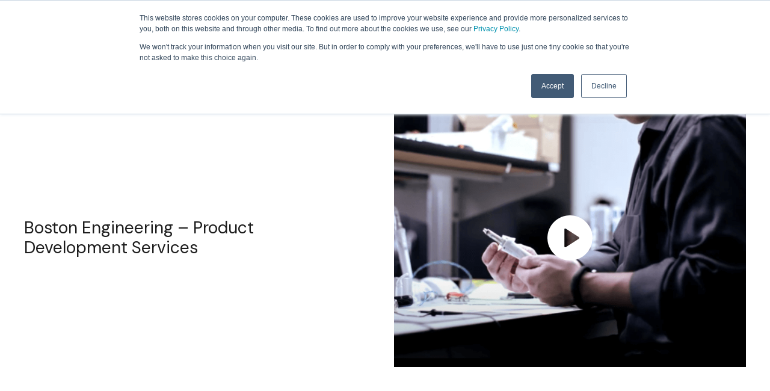

--- FILE ---
content_type: text/html; charset=UTF-8
request_url: https://www.boston-engineering.com/video/boston-engineering-product-development-services/
body_size: 89521
content:
<!DOCTYPE html>
<html lang="en-US" class="no-js no-svg">
<head>
	<meta charset="utf-8">
<script type="text/javascript">
/* <![CDATA[ */

//----------------------------------------------------------
//------ JAVASCRIPT HOOK FUNCTIONS FOR GRAVITY FORMS -------
//----------------------------------------------------------

if ( ! gform ) {
	document.addEventListener( 'gform_main_scripts_loaded', function() { gform.scriptsLoaded = true; } );
	document.addEventListener( 'gform/theme/scripts_loaded', function() { gform.themeScriptsLoaded = true; } );
	window.addEventListener( 'DOMContentLoaded', function() { gform.domLoaded = true; } );

	var gform = {
		domLoaded: false,
		scriptsLoaded: false,
		themeScriptsLoaded: false,
		isFormEditor: () => typeof InitializeEditor === 'function',

		/**
		 * @deprecated 2.9 the use of initializeOnLoaded in the form editor context is deprecated.
		 * @remove-in 4.0 this function will not check for gform.isFormEditor().
		 */
		callIfLoaded: function ( fn ) {
			if ( gform.domLoaded && gform.scriptsLoaded && ( gform.themeScriptsLoaded || gform.isFormEditor() ) ) {
				if ( gform.isFormEditor() ) {
					console.warn( 'The use of gform.initializeOnLoaded() is deprecated in the form editor context and will be removed in Gravity Forms 3.1.' );
				}
				fn();
				return true;
			}
			return false;
		},

		/**
		 * Call a function when all scripts are loaded
		 *
		 * @param function fn the callback function to call when all scripts are loaded
		 *
		 * @returns void
		 */
		initializeOnLoaded: function( fn ) {
			if ( ! gform.callIfLoaded( fn ) ) {
				document.addEventListener( 'gform_main_scripts_loaded', () => { gform.scriptsLoaded = true; gform.callIfLoaded( fn ); } );
				document.addEventListener( 'gform/theme/scripts_loaded', () => { gform.themeScriptsLoaded = true; gform.callIfLoaded( fn ); } );
				window.addEventListener( 'DOMContentLoaded', () => { gform.domLoaded = true; gform.callIfLoaded( fn ); } );
			}
		},

		hooks: { action: {}, filter: {} },
		addAction: function( action, callable, priority, tag ) {
			gform.addHook( 'action', action, callable, priority, tag );
		},
		addFilter: function( action, callable, priority, tag ) {
			gform.addHook( 'filter', action, callable, priority, tag );
		},
		doAction: function( action ) {
			gform.doHook( 'action', action, arguments );
		},
		applyFilters: function( action ) {
			return gform.doHook( 'filter', action, arguments );
		},
		removeAction: function( action, tag ) {
			gform.removeHook( 'action', action, tag );
		},
		removeFilter: function( action, priority, tag ) {
			gform.removeHook( 'filter', action, priority, tag );
		},
		addHook: function( hookType, action, callable, priority, tag ) {
			if ( undefined == gform.hooks[hookType][action] ) {
				gform.hooks[hookType][action] = [];
			}
			var hooks = gform.hooks[hookType][action];
			if ( undefined == tag ) {
				tag = action + '_' + hooks.length;
			}
			if( priority == undefined ){
				priority = 10;
			}

			gform.hooks[hookType][action].push( { tag:tag, callable:callable, priority:priority } );
		},
		doHook: function( hookType, action, args ) {

			// splice args from object into array and remove first index which is the hook name
			args = Array.prototype.slice.call(args, 1);

			if ( undefined != gform.hooks[hookType][action] ) {
				var hooks = gform.hooks[hookType][action], hook;
				//sort by priority
				hooks.sort(function(a,b){return a["priority"]-b["priority"]});

				hooks.forEach( function( hookItem ) {
					hook = hookItem.callable;

					if(typeof hook != 'function')
						hook = window[hook];
					if ( 'action' == hookType ) {
						hook.apply(null, args);
					} else {
						args[0] = hook.apply(null, args);
					}
				} );
			}
			if ( 'filter'==hookType ) {
				return args[0];
			}
		},
		removeHook: function( hookType, action, priority, tag ) {
			if ( undefined != gform.hooks[hookType][action] ) {
				var hooks = gform.hooks[hookType][action];
				hooks = hooks.filter( function(hook, index, arr) {
					var removeHook = (undefined==tag||tag==hook.tag) && (undefined==priority||priority==hook.priority);
					return !removeHook;
				} );
				gform.hooks[hookType][action] = hooks;
			}
		}
	};
}

/* ]]> */
</script>

    <meta http-equiv="X-UA-Compatible" content="IE=edge">
    <meta name="viewport" content="width=device-width, initial-scale=1">
    <link rel="apple-touch-icon" sizes="120x120" href="https://www.boston-engineering.com/wp-content/themes/boston-engineering/assets/images/favicon//apple-touch-icon.png">
	<link rel="icon" type="image/png" sizes="32x32" href="https://www.boston-engineering.com/wp-content/themes/boston-engineering/assets/images/favicon/favicon-32x32.png">
	<link rel="icon" type="image/png" sizes="16x16" href="https://www.boston-engineering.com/wp-content/themes/boston-engineering/assets/images/favicon/favicon-16x16.png">
	<link rel="manifest" href="https://www.boston-engineering.com/wp-content/themes/boston-engineering/assets/images/favicon/site.webmanifest">
	<link rel="mask-icon" href="https://www.boston-engineering.com/wp-content/themes/boston-engineering/assets/images/favicon/safari-pinned-tab.svg" color="#5bbad5">
	<meta name="msapplication-TileColor" content="#da532c">
	<meta name="theme-color" content="#ffffff">
    <meta name='robots' content='index, follow, max-image-preview:large, max-snippet:-1, max-video-preview:-1' />

<!-- Google Tag Manager for WordPress by gtm4wp.com -->
<script data-cfasync="false" data-pagespeed-no-defer>
	var gtm4wp_datalayer_name = "dataLayer";
	var dataLayer = dataLayer || [];
</script>
<!-- End Google Tag Manager for WordPress by gtm4wp.com -->
	<!-- This site is optimized with the Yoast SEO Premium plugin v26.4 (Yoast SEO v26.4) - https://yoast.com/wordpress/plugins/seo/ -->
	<title>Boston Engineering – Product Development Services - Boston Engineering</title>
	<link rel="canonical" href="https://www.boston-engineering.com/video/boston-engineering-product-development-services/" />
	<meta property="og:locale" content="en_US" />
	<meta property="og:type" content="article" />
	<meta property="og:title" content="Boston Engineering – Product Development Services" />
	<meta property="og:url" content="https://www.boston-engineering.com/video/boston-engineering-product-development-services/" />
	<meta property="og:site_name" content="Boston Engineering" />
	<meta property="article:modified_time" content="2021-11-18T16:26:00+00:00" />
	<meta property="og:image" content="https://www.boston-engineering.com/wp-content/uploads/2021/10/product-development-video.png" />
	<meta property="og:image:width" content="1093" />
	<meta property="og:image:height" content="605" />
	<meta property="og:image:type" content="image/png" />
	<meta name="twitter:card" content="summary_large_image" />
	<script type="application/ld+json" class="yoast-schema-graph">{"@context":"https://schema.org","@graph":[{"@type":"WebPage","@id":"https://www.boston-engineering.com/video/boston-engineering-product-development-services/","url":"https://www.boston-engineering.com/video/boston-engineering-product-development-services/","name":"Boston Engineering – Product Development Services - Boston Engineering","isPartOf":{"@id":"https://www.boston-engineering.com/#website"},"primaryImageOfPage":{"@id":"https://www.boston-engineering.com/video/boston-engineering-product-development-services/#primaryimage"},"image":{"@id":"https://www.boston-engineering.com/video/boston-engineering-product-development-services/#primaryimage"},"thumbnailUrl":"https://www.boston-engineering.com/wp-content/uploads/2021/10/product-development-video.png","datePublished":"2021-10-05T21:04:00+00:00","dateModified":"2021-11-18T16:26:00+00:00","breadcrumb":{"@id":"https://www.boston-engineering.com/video/boston-engineering-product-development-services/#breadcrumb"},"inLanguage":"en-US","potentialAction":[{"@type":"ReadAction","target":["https://www.boston-engineering.com/video/boston-engineering-product-development-services/"]}]},{"@type":"ImageObject","inLanguage":"en-US","@id":"https://www.boston-engineering.com/video/boston-engineering-product-development-services/#primaryimage","url":"https://www.boston-engineering.com/wp-content/uploads/2021/10/product-development-video.png","contentUrl":"https://www.boston-engineering.com/wp-content/uploads/2021/10/product-development-video.png","width":1093,"height":605},{"@type":"BreadcrumbList","@id":"https://www.boston-engineering.com/video/boston-engineering-product-development-services/#breadcrumb","itemListElement":[{"@type":"ListItem","position":1,"name":"Home","item":"https://www.boston-engineering.com/"},{"@type":"ListItem","position":2,"name":"Boston Engineering – Product Development Services"}]},{"@type":"WebSite","@id":"https://www.boston-engineering.com/#website","url":"https://www.boston-engineering.com/","name":"Boston Engineering","description":"Product Development Company","potentialAction":[{"@type":"SearchAction","target":{"@type":"EntryPoint","urlTemplate":"https://www.boston-engineering.com/?s={search_term_string}"},"query-input":{"@type":"PropertyValueSpecification","valueRequired":true,"valueName":"search_term_string"}}],"inLanguage":"en-US"}]}</script>
	<!-- / Yoast SEO Premium plugin. -->


<link rel='dns-prefetch' href='//js.hs-scripts.com' />
<link rel="alternate" type="application/rss+xml" title="Boston Engineering &raquo; Feed" href="https://www.boston-engineering.com/feed/" />
<link rel="alternate" type="application/rss+xml" title="Boston Engineering &raquo; Comments Feed" href="https://www.boston-engineering.com/comments/feed/" />
<link rel="alternate" title="oEmbed (JSON)" type="application/json+oembed" href="https://www.boston-engineering.com/wp-json/oembed/1.0/embed?url=https%3A%2F%2Fwww.boston-engineering.com%2Fvideo%2Fboston-engineering-product-development-services%2F" />
<link rel="alternate" title="oEmbed (XML)" type="text/xml+oembed" href="https://www.boston-engineering.com/wp-json/oembed/1.0/embed?url=https%3A%2F%2Fwww.boston-engineering.com%2Fvideo%2Fboston-engineering-product-development-services%2F&#038;format=xml" />
<style id='wp-img-auto-sizes-contain-inline-css' type='text/css'>
img:is([sizes=auto i],[sizes^="auto," i]){contain-intrinsic-size:3000px 1500px}
/*# sourceURL=wp-img-auto-sizes-contain-inline-css */
</style>
<style id='wp-emoji-styles-inline-css' type='text/css'>

	img.wp-smiley, img.emoji {
		display: inline !important;
		border: none !important;
		box-shadow: none !important;
		height: 1em !important;
		width: 1em !important;
		margin: 0 0.07em !important;
		vertical-align: -0.1em !important;
		background: none !important;
		padding: 0 !important;
	}
/*# sourceURL=wp-emoji-styles-inline-css */
</style>
<style id='wp-block-library-inline-css' type='text/css'>
:root{
  --wp-block-synced-color:#7a00df;
  --wp-block-synced-color--rgb:122, 0, 223;
  --wp-bound-block-color:var(--wp-block-synced-color);
  --wp-editor-canvas-background:#ddd;
  --wp-admin-theme-color:#007cba;
  --wp-admin-theme-color--rgb:0, 124, 186;
  --wp-admin-theme-color-darker-10:#006ba1;
  --wp-admin-theme-color-darker-10--rgb:0, 107, 160.5;
  --wp-admin-theme-color-darker-20:#005a87;
  --wp-admin-theme-color-darker-20--rgb:0, 90, 135;
  --wp-admin-border-width-focus:2px;
}
@media (min-resolution:192dpi){
  :root{
    --wp-admin-border-width-focus:1.5px;
  }
}
.wp-element-button{
  cursor:pointer;
}

:root .has-very-light-gray-background-color{
  background-color:#eee;
}
:root .has-very-dark-gray-background-color{
  background-color:#313131;
}
:root .has-very-light-gray-color{
  color:#eee;
}
:root .has-very-dark-gray-color{
  color:#313131;
}
:root .has-vivid-green-cyan-to-vivid-cyan-blue-gradient-background{
  background:linear-gradient(135deg, #00d084, #0693e3);
}
:root .has-purple-crush-gradient-background{
  background:linear-gradient(135deg, #34e2e4, #4721fb 50%, #ab1dfe);
}
:root .has-hazy-dawn-gradient-background{
  background:linear-gradient(135deg, #faaca8, #dad0ec);
}
:root .has-subdued-olive-gradient-background{
  background:linear-gradient(135deg, #fafae1, #67a671);
}
:root .has-atomic-cream-gradient-background{
  background:linear-gradient(135deg, #fdd79a, #004a59);
}
:root .has-nightshade-gradient-background{
  background:linear-gradient(135deg, #330968, #31cdcf);
}
:root .has-midnight-gradient-background{
  background:linear-gradient(135deg, #020381, #2874fc);
}
:root{
  --wp--preset--font-size--normal:16px;
  --wp--preset--font-size--huge:42px;
}

.has-regular-font-size{
  font-size:1em;
}

.has-larger-font-size{
  font-size:2.625em;
}

.has-normal-font-size{
  font-size:var(--wp--preset--font-size--normal);
}

.has-huge-font-size{
  font-size:var(--wp--preset--font-size--huge);
}

.has-text-align-center{
  text-align:center;
}

.has-text-align-left{
  text-align:left;
}

.has-text-align-right{
  text-align:right;
}

.has-fit-text{
  white-space:nowrap !important;
}

#end-resizable-editor-section{
  display:none;
}

.aligncenter{
  clear:both;
}

.items-justified-left{
  justify-content:flex-start;
}

.items-justified-center{
  justify-content:center;
}

.items-justified-right{
  justify-content:flex-end;
}

.items-justified-space-between{
  justify-content:space-between;
}

.screen-reader-text{
  border:0;
  clip-path:inset(50%);
  height:1px;
  margin:-1px;
  overflow:hidden;
  padding:0;
  position:absolute;
  width:1px;
  word-wrap:normal !important;
}

.screen-reader-text:focus{
  background-color:#ddd;
  clip-path:none;
  color:#444;
  display:block;
  font-size:1em;
  height:auto;
  left:5px;
  line-height:normal;
  padding:15px 23px 14px;
  text-decoration:none;
  top:5px;
  width:auto;
  z-index:100000;
}
html :where(.has-border-color){
  border-style:solid;
}

html :where([style*=border-top-color]){
  border-top-style:solid;
}

html :where([style*=border-right-color]){
  border-right-style:solid;
}

html :where([style*=border-bottom-color]){
  border-bottom-style:solid;
}

html :where([style*=border-left-color]){
  border-left-style:solid;
}

html :where([style*=border-width]){
  border-style:solid;
}

html :where([style*=border-top-width]){
  border-top-style:solid;
}

html :where([style*=border-right-width]){
  border-right-style:solid;
}

html :where([style*=border-bottom-width]){
  border-bottom-style:solid;
}

html :where([style*=border-left-width]){
  border-left-style:solid;
}
html :where(img[class*=wp-image-]){
  height:auto;
  max-width:100%;
}
:where(figure){
  margin:0 0 1em;
}

html :where(.is-position-sticky){
  --wp-admin--admin-bar--position-offset:var(--wp-admin--admin-bar--height, 0px);
}

@media screen and (max-width:600px){
  html :where(.is-position-sticky){
    --wp-admin--admin-bar--position-offset:0px;
  }
}

/*# sourceURL=wp-block-library-inline-css */
</style><style id='wp-block-heading-inline-css' type='text/css'>
h1:where(.wp-block-heading).has-background,h2:where(.wp-block-heading).has-background,h3:where(.wp-block-heading).has-background,h4:where(.wp-block-heading).has-background,h5:where(.wp-block-heading).has-background,h6:where(.wp-block-heading).has-background{
  padding:1.25em 2.375em;
}
h1.has-text-align-left[style*=writing-mode]:where([style*=vertical-lr]),h1.has-text-align-right[style*=writing-mode]:where([style*=vertical-rl]),h2.has-text-align-left[style*=writing-mode]:where([style*=vertical-lr]),h2.has-text-align-right[style*=writing-mode]:where([style*=vertical-rl]),h3.has-text-align-left[style*=writing-mode]:where([style*=vertical-lr]),h3.has-text-align-right[style*=writing-mode]:where([style*=vertical-rl]),h4.has-text-align-left[style*=writing-mode]:where([style*=vertical-lr]),h4.has-text-align-right[style*=writing-mode]:where([style*=vertical-rl]),h5.has-text-align-left[style*=writing-mode]:where([style*=vertical-lr]),h5.has-text-align-right[style*=writing-mode]:where([style*=vertical-rl]),h6.has-text-align-left[style*=writing-mode]:where([style*=vertical-lr]),h6.has-text-align-right[style*=writing-mode]:where([style*=vertical-rl]){
  rotate:180deg;
}
/*# sourceURL=https://www.boston-engineering.com/wp-includes/blocks/heading/style.css */
</style>
<style id='wp-block-list-inline-css' type='text/css'>
ol,ul{
  box-sizing:border-box;
}

:root :where(.wp-block-list.has-background){
  padding:1.25em 2.375em;
}
/*# sourceURL=https://www.boston-engineering.com/wp-includes/blocks/list/style.css */
</style>
<style id='wp-block-paragraph-inline-css' type='text/css'>
.is-small-text{
  font-size:.875em;
}

.is-regular-text{
  font-size:1em;
}

.is-large-text{
  font-size:2.25em;
}

.is-larger-text{
  font-size:3em;
}

.has-drop-cap:not(:focus):first-letter{
  float:left;
  font-size:8.4em;
  font-style:normal;
  font-weight:100;
  line-height:.68;
  margin:.05em .1em 0 0;
  text-transform:uppercase;
}

body.rtl .has-drop-cap:not(:focus):first-letter{
  float:none;
  margin-left:.1em;
}

p.has-drop-cap.has-background{
  overflow:hidden;
}

:root :where(p.has-background){
  padding:1.25em 2.375em;
}

:where(p.has-text-color:not(.has-link-color)) a{
  color:inherit;
}

p.has-text-align-left[style*="writing-mode:vertical-lr"],p.has-text-align-right[style*="writing-mode:vertical-rl"]{
  rotate:180deg;
}
/*# sourceURL=https://www.boston-engineering.com/wp-includes/blocks/paragraph/style.css */
</style>
<style id='global-styles-inline-css' type='text/css'>
:root{--wp--preset--aspect-ratio--square: 1;--wp--preset--aspect-ratio--4-3: 4/3;--wp--preset--aspect-ratio--3-4: 3/4;--wp--preset--aspect-ratio--3-2: 3/2;--wp--preset--aspect-ratio--2-3: 2/3;--wp--preset--aspect-ratio--16-9: 16/9;--wp--preset--aspect-ratio--9-16: 9/16;--wp--preset--color--black: #000000;--wp--preset--color--cyan-bluish-gray: #abb8c3;--wp--preset--color--white: #ffffff;--wp--preset--color--pale-pink: #f78da7;--wp--preset--color--vivid-red: #cf2e2e;--wp--preset--color--luminous-vivid-orange: #ff6900;--wp--preset--color--luminous-vivid-amber: #fcb900;--wp--preset--color--light-green-cyan: #7bdcb5;--wp--preset--color--vivid-green-cyan: #00d084;--wp--preset--color--pale-cyan-blue: #8ed1fc;--wp--preset--color--vivid-cyan-blue: #0693e3;--wp--preset--color--vivid-purple: #9b51e0;--wp--preset--gradient--vivid-cyan-blue-to-vivid-purple: linear-gradient(135deg,rgb(6,147,227) 0%,rgb(155,81,224) 100%);--wp--preset--gradient--light-green-cyan-to-vivid-green-cyan: linear-gradient(135deg,rgb(122,220,180) 0%,rgb(0,208,130) 100%);--wp--preset--gradient--luminous-vivid-amber-to-luminous-vivid-orange: linear-gradient(135deg,rgb(252,185,0) 0%,rgb(255,105,0) 100%);--wp--preset--gradient--luminous-vivid-orange-to-vivid-red: linear-gradient(135deg,rgb(255,105,0) 0%,rgb(207,46,46) 100%);--wp--preset--gradient--very-light-gray-to-cyan-bluish-gray: linear-gradient(135deg,rgb(238,238,238) 0%,rgb(169,184,195) 100%);--wp--preset--gradient--cool-to-warm-spectrum: linear-gradient(135deg,rgb(74,234,220) 0%,rgb(151,120,209) 20%,rgb(207,42,186) 40%,rgb(238,44,130) 60%,rgb(251,105,98) 80%,rgb(254,248,76) 100%);--wp--preset--gradient--blush-light-purple: linear-gradient(135deg,rgb(255,206,236) 0%,rgb(152,150,240) 100%);--wp--preset--gradient--blush-bordeaux: linear-gradient(135deg,rgb(254,205,165) 0%,rgb(254,45,45) 50%,rgb(107,0,62) 100%);--wp--preset--gradient--luminous-dusk: linear-gradient(135deg,rgb(255,203,112) 0%,rgb(199,81,192) 50%,rgb(65,88,208) 100%);--wp--preset--gradient--pale-ocean: linear-gradient(135deg,rgb(255,245,203) 0%,rgb(182,227,212) 50%,rgb(51,167,181) 100%);--wp--preset--gradient--electric-grass: linear-gradient(135deg,rgb(202,248,128) 0%,rgb(113,206,126) 100%);--wp--preset--gradient--midnight: linear-gradient(135deg,rgb(2,3,129) 0%,rgb(40,116,252) 100%);--wp--preset--font-size--small: 13px;--wp--preset--font-size--medium: 20px;--wp--preset--font-size--large: 36px;--wp--preset--font-size--x-large: 42px;--wp--preset--spacing--20: 0.44rem;--wp--preset--spacing--30: 0.67rem;--wp--preset--spacing--40: 1rem;--wp--preset--spacing--50: 1.5rem;--wp--preset--spacing--60: 2.25rem;--wp--preset--spacing--70: 3.38rem;--wp--preset--spacing--80: 5.06rem;--wp--preset--shadow--natural: 6px 6px 9px rgba(0, 0, 0, 0.2);--wp--preset--shadow--deep: 12px 12px 50px rgba(0, 0, 0, 0.4);--wp--preset--shadow--sharp: 6px 6px 0px rgba(0, 0, 0, 0.2);--wp--preset--shadow--outlined: 6px 6px 0px -3px rgb(255, 255, 255), 6px 6px rgb(0, 0, 0);--wp--preset--shadow--crisp: 6px 6px 0px rgb(0, 0, 0);}:where(.is-layout-flex){gap: 0.5em;}:where(.is-layout-grid){gap: 0.5em;}body .is-layout-flex{display: flex;}.is-layout-flex{flex-wrap: wrap;align-items: center;}.is-layout-flex > :is(*, div){margin: 0;}body .is-layout-grid{display: grid;}.is-layout-grid > :is(*, div){margin: 0;}:where(.wp-block-columns.is-layout-flex){gap: 2em;}:where(.wp-block-columns.is-layout-grid){gap: 2em;}:where(.wp-block-post-template.is-layout-flex){gap: 1.25em;}:where(.wp-block-post-template.is-layout-grid){gap: 1.25em;}.has-black-color{color: var(--wp--preset--color--black) !important;}.has-cyan-bluish-gray-color{color: var(--wp--preset--color--cyan-bluish-gray) !important;}.has-white-color{color: var(--wp--preset--color--white) !important;}.has-pale-pink-color{color: var(--wp--preset--color--pale-pink) !important;}.has-vivid-red-color{color: var(--wp--preset--color--vivid-red) !important;}.has-luminous-vivid-orange-color{color: var(--wp--preset--color--luminous-vivid-orange) !important;}.has-luminous-vivid-amber-color{color: var(--wp--preset--color--luminous-vivid-amber) !important;}.has-light-green-cyan-color{color: var(--wp--preset--color--light-green-cyan) !important;}.has-vivid-green-cyan-color{color: var(--wp--preset--color--vivid-green-cyan) !important;}.has-pale-cyan-blue-color{color: var(--wp--preset--color--pale-cyan-blue) !important;}.has-vivid-cyan-blue-color{color: var(--wp--preset--color--vivid-cyan-blue) !important;}.has-vivid-purple-color{color: var(--wp--preset--color--vivid-purple) !important;}.has-black-background-color{background-color: var(--wp--preset--color--black) !important;}.has-cyan-bluish-gray-background-color{background-color: var(--wp--preset--color--cyan-bluish-gray) !important;}.has-white-background-color{background-color: var(--wp--preset--color--white) !important;}.has-pale-pink-background-color{background-color: var(--wp--preset--color--pale-pink) !important;}.has-vivid-red-background-color{background-color: var(--wp--preset--color--vivid-red) !important;}.has-luminous-vivid-orange-background-color{background-color: var(--wp--preset--color--luminous-vivid-orange) !important;}.has-luminous-vivid-amber-background-color{background-color: var(--wp--preset--color--luminous-vivid-amber) !important;}.has-light-green-cyan-background-color{background-color: var(--wp--preset--color--light-green-cyan) !important;}.has-vivid-green-cyan-background-color{background-color: var(--wp--preset--color--vivid-green-cyan) !important;}.has-pale-cyan-blue-background-color{background-color: var(--wp--preset--color--pale-cyan-blue) !important;}.has-vivid-cyan-blue-background-color{background-color: var(--wp--preset--color--vivid-cyan-blue) !important;}.has-vivid-purple-background-color{background-color: var(--wp--preset--color--vivid-purple) !important;}.has-black-border-color{border-color: var(--wp--preset--color--black) !important;}.has-cyan-bluish-gray-border-color{border-color: var(--wp--preset--color--cyan-bluish-gray) !important;}.has-white-border-color{border-color: var(--wp--preset--color--white) !important;}.has-pale-pink-border-color{border-color: var(--wp--preset--color--pale-pink) !important;}.has-vivid-red-border-color{border-color: var(--wp--preset--color--vivid-red) !important;}.has-luminous-vivid-orange-border-color{border-color: var(--wp--preset--color--luminous-vivid-orange) !important;}.has-luminous-vivid-amber-border-color{border-color: var(--wp--preset--color--luminous-vivid-amber) !important;}.has-light-green-cyan-border-color{border-color: var(--wp--preset--color--light-green-cyan) !important;}.has-vivid-green-cyan-border-color{border-color: var(--wp--preset--color--vivid-green-cyan) !important;}.has-pale-cyan-blue-border-color{border-color: var(--wp--preset--color--pale-cyan-blue) !important;}.has-vivid-cyan-blue-border-color{border-color: var(--wp--preset--color--vivid-cyan-blue) !important;}.has-vivid-purple-border-color{border-color: var(--wp--preset--color--vivid-purple) !important;}.has-vivid-cyan-blue-to-vivid-purple-gradient-background{background: var(--wp--preset--gradient--vivid-cyan-blue-to-vivid-purple) !important;}.has-light-green-cyan-to-vivid-green-cyan-gradient-background{background: var(--wp--preset--gradient--light-green-cyan-to-vivid-green-cyan) !important;}.has-luminous-vivid-amber-to-luminous-vivid-orange-gradient-background{background: var(--wp--preset--gradient--luminous-vivid-amber-to-luminous-vivid-orange) !important;}.has-luminous-vivid-orange-to-vivid-red-gradient-background{background: var(--wp--preset--gradient--luminous-vivid-orange-to-vivid-red) !important;}.has-very-light-gray-to-cyan-bluish-gray-gradient-background{background: var(--wp--preset--gradient--very-light-gray-to-cyan-bluish-gray) !important;}.has-cool-to-warm-spectrum-gradient-background{background: var(--wp--preset--gradient--cool-to-warm-spectrum) !important;}.has-blush-light-purple-gradient-background{background: var(--wp--preset--gradient--blush-light-purple) !important;}.has-blush-bordeaux-gradient-background{background: var(--wp--preset--gradient--blush-bordeaux) !important;}.has-luminous-dusk-gradient-background{background: var(--wp--preset--gradient--luminous-dusk) !important;}.has-pale-ocean-gradient-background{background: var(--wp--preset--gradient--pale-ocean) !important;}.has-electric-grass-gradient-background{background: var(--wp--preset--gradient--electric-grass) !important;}.has-midnight-gradient-background{background: var(--wp--preset--gradient--midnight) !important;}.has-small-font-size{font-size: var(--wp--preset--font-size--small) !important;}.has-medium-font-size{font-size: var(--wp--preset--font-size--medium) !important;}.has-large-font-size{font-size: var(--wp--preset--font-size--large) !important;}.has-x-large-font-size{font-size: var(--wp--preset--font-size--x-large) !important;}
/*# sourceURL=global-styles-inline-css */
</style>
<style id='core-block-supports-inline-css' type='text/css'>
/**
 * Core styles: block-supports
 */

/*# sourceURL=core-block-supports-inline-css */
</style>

<style id='classic-theme-styles-inline-css' type='text/css'>
/**
 * These rules are needed for backwards compatibility.
 * They should match the button element rules in the base theme.json file.
 */
.wp-block-button__link {
	color: #ffffff;
	background-color: #32373c;
	border-radius: 9999px; /* 100% causes an oval, but any explicit but really high value retains the pill shape. */

	/* This needs a low specificity so it won't override the rules from the button element if defined in theme.json. */
	box-shadow: none;
	text-decoration: none;

	/* The extra 2px are added to size solids the same as the outline versions.*/
	padding: calc(0.667em + 2px) calc(1.333em + 2px);

	font-size: 1.125em;
}

.wp-block-file__button {
	background: #32373c;
	color: #ffffff;
	text-decoration: none;
}

/*# sourceURL=/wp-includes/css/classic-themes.css */
</style>
<link rel='stylesheet' id='vsel-style-css' href='https://www.boston-engineering.com/wp-content/plugins/very-simple-event-list/css/vsel-style.min.css?ver=19.2' type='text/css' media='all' />
<link rel='stylesheet' id='bootstrap_css-css' href='https://www.boston-engineering.com/wp-content/themes/boston-engineering/assets/css/bootstrap.min.css?ver=6.9' type='text/css' media='all' />
<link rel='stylesheet' id='fontawesome_css-css' href='https://www.boston-engineering.com/wp-content/themes/boston-engineering/assets/css/fontawesome.min.css?ver=6.9' type='text/css' media='all' />
<link rel='stylesheet' id='fontawesome_pro_css-css' href='https://www.boston-engineering.com/wp-content/themes/boston-engineering/assets/css/fontawesome.min.pro.css?ver=6.9' type='text/css' media='all' />
<link rel='stylesheet' id='animate_css-css' href='https://www.boston-engineering.com/wp-content/themes/boston-engineering/assets/css/animate.css?ver=6.9' type='text/css' media='all' />
<link rel='stylesheet' id='slick_css-css' href='https://www.boston-engineering.com/wp-content/themes/boston-engineering/assets/css/slick.css?ver=6.9' type='text/css' media='all' />
<link rel='stylesheet' id='mburger_css-css' href='https://www.boston-engineering.com/wp-content/themes/boston-engineering/assets/css/mburger.css?ver=6.9' type='text/css' media='all' />
<link rel='stylesheet' id='mmenu_css-css' href='https://www.boston-engineering.com/wp-content/themes/boston-engineering/assets/css/mmenu.css?ver=6.9' type='text/css' media='all' />
<link rel='stylesheet' id='magnific-popup_css-css' href='https://www.boston-engineering.com/wp-content/themes/boston-engineering/assets/css/magnific-popup.css?ver=6.9' type='text/css' media='all' />
<link rel='stylesheet' id='fancybox_css-css' href='https://www.boston-engineering.com/wp-content/themes/boston-engineering/assets/css/jquery.fancybox.min.css?ver=6.9' type='text/css' media='all' />
<link rel='stylesheet' id='lity_css-css' href='https://www.boston-engineering.com/wp-content/themes/boston-engineering/assets/css/lity.min.css?ver=6.9' type='text/css' media='all' />
<link rel='stylesheet' id='main_less-css' href='https://www.boston-engineering.com/wp-content/uploads/wp-less/boston-engineering/assets/less/styles-995c1826e7.css' type='text/css' media='all' />
<link rel='stylesheet' id='main_css-css' href='https://www.boston-engineering.com/wp-content/themes/boston-engineering/assets/css/style.css?ver=6.9' type='text/css' media='all' />
<link rel='stylesheet' id='wp-pagenavi-css' href='https://www.boston-engineering.com/wp-content/plugins/wp-pagenavi/pagenavi-css.css?ver=2.70' type='text/css' media='all' />
<link rel='stylesheet' id='tablepress-default-css' href='https://www.boston-engineering.com/wp-content/plugins/tablepress/css/build/default.css?ver=3.2.5' type='text/css' media='all' />
<link rel='stylesheet' id='tablepress-custom-css' href='https://www.boston-engineering.com/wp-content/tablepress-custom.css?ver=22' type='text/css' media='all' />
<script type="text/javascript" src="https://www.boston-engineering.com/wp-includes/js/jquery/jquery.js?ver=3.7.1" id="jquery-core-js"></script>
<script type="text/javascript" src="https://www.boston-engineering.com/wp-includes/js/jquery/jquery-migrate.js?ver=3.4.1" id="jquery-migrate-js"></script>
<script type="text/javascript" id="app_object-js-extra">
/* <![CDATA[ */
var app = {"admin_url":"https://www.boston-engineering.com/wp-admin/admin-ajax.php"};
//# sourceURL=app_object-js-extra
/* ]]> */
</script>
<link rel="https://api.w.org/" href="https://www.boston-engineering.com/wp-json/" /><link rel="alternate" title="JSON" type="application/json" href="https://www.boston-engineering.com/wp-json/wp/v2/video/1187" /><link rel="EditURI" type="application/rsd+xml" title="RSD" href="https://www.boston-engineering.com/xmlrpc.php?rsd" />
<meta name="generator" content="WordPress 6.9" />
<link rel='shortlink' href='https://www.boston-engineering.com/?p=1187' />
			<!-- DO NOT COPY THIS SNIPPET! Start of Page Analytics Tracking for HubSpot WordPress plugin v11.3.21-->
			<script class="hsq-set-content-id" data-content-id="blog-post">
				var _hsq = _hsq || [];
				_hsq.push(["setContentType", "blog-post"]);
			</script>
			<!-- DO NOT COPY THIS SNIPPET! End of Page Analytics Tracking for HubSpot WordPress plugin -->
			
<!-- Google Tag Manager for WordPress by gtm4wp.com -->
<!-- GTM Container placement set to automatic -->
<script data-cfasync="false" data-pagespeed-no-defer>
	var dataLayer_content = {"pagePostType":"video","pagePostType2":"single-video","pagePostAuthor":"Bobby Davis"};
	dataLayer.push( dataLayer_content );
</script>
<script data-cfasync="false" data-pagespeed-no-defer>
(function(w,d,s,l,i){w[l]=w[l]||[];w[l].push({'gtm.start':
new Date().getTime(),event:'gtm.js'});var f=d.getElementsByTagName(s)[0],
j=d.createElement(s),dl=l!='dataLayer'?'&l='+l:'';j.async=true;j.src=
'//www.googletagmanager.com/gtm.js?id='+i+dl;f.parentNode.insertBefore(j,f);
})(window,document,'script','dataLayer','GTM-KPJZ3ZV');
</script>
<!-- End Google Tag Manager for WordPress by gtm4wp.com --><meta name="redi-version" content="1.2.7" /><link rel="icon" href="https://www.boston-engineering.com/wp-content/uploads/2021/11/logo-colored.png" sizes="32x32" />
<link rel="icon" href="https://www.boston-engineering.com/wp-content/uploads/2021/11/logo-colored.png" sizes="192x192" />
<link rel="apple-touch-icon" href="https://www.boston-engineering.com/wp-content/uploads/2021/11/logo-colored.png" />
<meta name="msapplication-TileImage" content="https://www.boston-engineering.com/wp-content/uploads/2021/11/logo-colored.png" />
				<style type="text/css" id="c4wp-checkout-css">
					.woocommerce-checkout .c4wp_captcha_field {
						margin-bottom: 10px;
						margin-top: 15px;
						position: relative;
						display: inline-block;
					}
				</style>
							<style type="text/css" id="c4wp-v3-lp-form-css">
				.login #login, .login #lostpasswordform {
					min-width: 350px !important;
				}
				.wpforms-field-c4wp iframe {
					width: 100% !important;
				}
			</style>
				<!-- Google Tag Manager -->
<script>(function(w,d,s,l,i){w[l]=w[l]||[];w[l].push({'gtm.start':
new Date().getTime(),event:'gtm.js'});var f=d.getElementsByTagName(s)[0],
j=d.createElement(s),dl=l!='dataLayer'?'&l='+l:'';j.async=true;j.src=
'https://www.googletagmanager.com/gtm.js?id='+i+dl;f.parentNode.insertBefore(j,f);
})(window,document,'script','dataLayer','GTM-KPJZ3ZV');</script>
<!-- End Google Tag Manager --><link rel='stylesheet' id='gform_basic-css' href='https://www.boston-engineering.com/wp-content/plugins/gravityforms/assets/css/dist/basic.min.css?ver=2.9.25' type='text/css' media='all' />
<link rel='stylesheet' id='gform_theme_components-css' href='https://www.boston-engineering.com/wp-content/plugins/gravityforms/assets/css/dist/theme-components.min.css?ver=2.9.25' type='text/css' media='all' />
<link rel='stylesheet' id='gform_theme-css' href='https://www.boston-engineering.com/wp-content/plugins/gravityforms/assets/css/dist/theme.min.css?ver=2.9.25' type='text/css' media='all' />
</head>

<body class="wp-singular video-template-default single single-video postid-1187 wp-theme-boston-engineering">
	<div class="sidebar-socials d-none">
					<a href="https://www.youtube.com/user/bostonengineering"><i class="fab fa-youtube" aria-hidden="true"></i></a>
					<a href="https://twitter.com/bostengineering?lang=en"><i class="fab fa-twitter" aria-hidden="true"></i></a>
					<a href="https://www.linkedin.com/company/boston-engineering/?originalSubdomain=de"><i class="fab fa-linkedin-in" aria-hidden="true"></i></a>
					<a href=""></a>
			</div>
<div id="page" class="site">
	<header id="header" class="site-header sticky-top" role="banner" data-default-header="red-header">
		<div class="header-content Fixed red-header">
			<div class="container">
				<div class="header-container">
					<div class="logos">
						<a class="logo" href="https://www.boston-engineering.com" >
							<img src="https://www.boston-engineering.com/wp-content/uploads/2021/10/logo-white.svg" class="logo-white" alt="Boston Engineering - White Logo">
							<img src="https://www.boston-engineering.com/wp-content/uploads/2021/10/logo-colored.svg" class="logo-colored" alt="Boston Engineering - Colored Logo">
						</a>
					</div>
					<nav class="main-menu ml-lg-auto">
						<div class="mobile-logo-container d-lg-none">
							<a class="logo" href="javascript: void(0);" >
								<img src="https://www.boston-engineering.com/wp-content/themes/boston-engineering/assets/images/menu-arrow2.svg" class="hide-menu" alt="Hide Menu">
							</a>
							<a class="logo" href="https://www.boston-engineering.com" >
								<img src="https://www.boston-engineering.com/wp-content/uploads/2021/10/logo-colored.svg" class="mobile-logo-colored" alt="Boston Engineering - Colored Logo">
							</a>
						</div>
						<ul id="menu-primary-menu" class=""><li id="menu-item-744" class="menu-item menu-item-type-post_type menu-item-object-page menu-item-has-children red-menu-item menu-item-744"><a href="https://www.boston-engineering.com/solutions/">Solutions</a>
<ul class="sub-menu">
	<li id="menu-item-314" class="menu-item menu-item-type-post_type menu-item-object-page white-menu-item menu-item-314"><a href="https://www.boston-engineering.com/solutions/digital-solutions/">Digital Solutions</a></li>
	<li id="menu-item-5002" class="menu-item menu-item-type-post_type menu-item-object-page white-menu-item menu-item-5002"><a href="https://www.boston-engineering.com/solutions/engineering-solutions/">Engineering Solutions</a></li>
	<li id="menu-item-315" class="menu-item menu-item-type-post_type menu-item-object-page white-menu-item menu-item-315"><a href="https://www.boston-engineering.com/solutions/product-development/">Product Development</a></li>
	<li id="menu-item-2734" class="menu-item menu-item-type-post_type menu-item-object-page white-menu-item menu-item-2734"><a href="https://www.boston-engineering.com/solutions/software-solutions/">Software Solutions</a></li>
	<li id="menu-item-318" class="menu-item menu-item-type-post_type menu-item-object-page white-menu-item menu-item-318"><a href="https://www.boston-engineering.com/solutions/technical-innovation/">Technical Innovation</a></li>
</ul>
</li>
<li id="menu-item-4164" class="menu-item menu-item-type-post_type menu-item-object-page menu-item-has-children white-menu-item menu-item-4164"><a href="https://www.boston-engineering.com/expertise/">Expertise</a>
<ul class="sub-menu">
	<li id="menu-item-4170" class="menu-item menu-item-type-custom menu-item-object-custom white-menu-item menu-item-4170"><a href="https://www.boston-engineering.com/expertise/control-systems-2/">Control Systems</a></li>
	<li id="menu-item-4167" class="menu-item menu-item-type-post_type menu-item-object-page white-menu-item menu-item-4167"><a href="https://www.boston-engineering.com/solutions/product-development/design-for-x/">Design For X</a></li>
	<li id="menu-item-4169" class="menu-item menu-item-type-custom menu-item-object-custom white-menu-item menu-item-4169"><a href="https://www.boston-engineering.com/expertise/embedded-systems-2/">Embedded Systems</a></li>
	<li id="menu-item-9333" class="menu-item menu-item-type-post_type menu-item-object-page white-menu-item menu-item-9333"><a href="https://www.boston-engineering.com/solutions/digital-solutions/immersive-technology/">Immersive Technology</a></li>
	<li id="menu-item-9332" class="menu-item menu-item-type-post_type menu-item-object-page white-menu-item menu-item-9332"><a href="https://www.boston-engineering.com/expertise/re-shoring-and-product-redesign-solutions/">Re-shoring and Product Redesign</a></li>
	<li id="menu-item-4166" class="menu-item menu-item-type-post_type menu-item-object-page white-menu-item menu-item-4166"><a href="https://www.boston-engineering.com/solutions/technical-innovation/robotics/">Robotics</a></li>
	<li id="menu-item-9556" class="menu-item menu-item-type-post_type menu-item-object-page white-menu-item menu-item-9556"><a href="https://www.boston-engineering.com/solutions/digital-solutions/smart-operations/">Smart Operations</a></li>
	<li id="menu-item-4171" class="menu-item menu-item-type-custom menu-item-object-custom white-menu-item menu-item-4171"><a href="https://www.boston-engineering.com/expertise/#Control-Systems">Unmanned Vehicles</a></li>
	<li id="menu-item-4176" class="menu-item menu-item-type-custom menu-item-object-custom white-menu-item menu-item-4176"><a href="https://www.boston-engineering.com/expertise/#Development-Funding">Workforce Sustainment</a></li>
</ul>
</li>
<li id="menu-item-313" class="menu-item menu-item-type-post_type menu-item-object-page menu-item-has-children red-menu-item menu-item-313"><a href="https://www.boston-engineering.com/industries/">Industries</a>
<ul class="sub-menu">
	<li id="menu-item-414" class="menu-item menu-item-type-post_type menu-item-object-page white-menu-item menu-item-414"><a href="https://www.boston-engineering.com/industries/commercial/">Commercial</a></li>
	<li id="menu-item-413" class="menu-item menu-item-type-post_type menu-item-object-page white-menu-item menu-item-413"><a href="https://www.boston-engineering.com/industries/defense/">Defense</a></li>
	<li id="menu-item-1113" class="menu-item menu-item-type-post_type menu-item-object-page white-menu-item menu-item-1113"><a href="https://www.boston-engineering.com/industries/medical/">Medical</a></li>
</ul>
</li>
<li id="menu-item-210" class="menu-item menu-item-type-post_type menu-item-object-page menu-item-has-children red-menu-item menu-item-210"><a href="https://www.boston-engineering.com/insights/">Insights</a>
<ul class="sub-menu">
	<li id="menu-item-5373" class="menu-item menu-item-type-post_type menu-item-object-page white-menu-item menu-item-5373"><a href="https://www.boston-engineering.com/insights/latest-thinking/">Featured Insights</a></li>
	<li id="menu-item-2924" class="menu-item menu-item-type-custom menu-item-object-custom white-menu-item menu-item-2924"><a href="https://blog.boston-engineering.com/">Impact Blog</a></li>
	<li id="menu-item-6386" class="menu-item menu-item-type-post_type menu-item-object-page white-menu-item menu-item-6386"><a href="https://www.boston-engineering.com/insights/technology-insights/">Technology Insights</a></li>
	<li id="menu-item-6385" class="menu-item menu-item-type-post_type menu-item-object-page white-menu-item menu-item-6385"><a href="https://www.boston-engineering.com/insights/trending-topics/">Trending Topics</a></li>
</ul>
</li>
<li id="menu-item-316" class="menu-item menu-item-type-post_type menu-item-object-page menu-item-has-children white-menu-item menu-item-316"><a href="https://www.boston-engineering.com/careers/">Careers</a>
<ul class="sub-menu">
	<li id="menu-item-5063" class="menu-item menu-item-type-post_type menu-item-object-page white-menu-item menu-item-5063"><a href="https://www.boston-engineering.com/careers/career-opportunities/">Career Opportunities</a></li>
	<li id="menu-item-8878" class="menu-item menu-item-type-post_type menu-item-object-page white-menu-item menu-item-8878"><a href="https://www.boston-engineering.com/co-op-program/">Co-op Program</a></li>
</ul>
</li>
<li id="menu-item-317" class="menu-item menu-item-type-post_type menu-item-object-page menu-item-has-children white-menu-item menu-item-317"><a href="https://www.boston-engineering.com/about-us/">About Us</a>
<ul class="sub-menu">
	<li id="menu-item-4339" class="menu-item menu-item-type-post_type menu-item-object-page white-menu-item menu-item-4339"><a href="https://www.boston-engineering.com/about-us/client-testimonials/">Client Testimonials</a></li>
	<li id="menu-item-6127" class="menu-item menu-item-type-post_type menu-item-object-page white-menu-item menu-item-6127"><a href="https://www.boston-engineering.com/centers-of-excellence/">Centers of Excellence</a></li>
	<li id="menu-item-2878" class="menu-item menu-item-type-post_type menu-item-object-page white-menu-item menu-item-2878"><a href="https://www.boston-engineering.com/about-us/events/">Events</a></li>
	<li id="menu-item-2877" class="menu-item menu-item-type-post_type menu-item-object-page white-menu-item menu-item-2877"><a href="https://www.boston-engineering.com/about-us/news/">News</a></li>
	<li id="menu-item-5475" class="menu-item menu-item-type-post_type menu-item-object-page white-menu-item menu-item-5475"><a href="https://www.boston-engineering.com/what-drives-us/">What Drives Us</a></li>
</ul>
</li>
<li id="menu-item-5142" class="menu-item menu-item-type-post_type menu-item-object-page white-menu-item menu-item-5142"><a href="https://www.boston-engineering.com/contact/">Contact Us</a></li>
</ul>											</nav>
					<div class="nav-menu ml-auto ml-lg-0">
						<a href="javascript: void(0);" class="search-link">
							<img src="https://www.boston-engineering.com/wp-content/themes/boston-engineering/assets/images/search.svg" alt="Search">
							<img class="red" src="https://www.boston-engineering.com/wp-content/themes/boston-engineering/assets/images/search-red.svg" alt="Search">
						</a>
												<a class="mobile-menu-icon ml-auto d-lg-none" href="javascript: void(0);">
							<span class="hamburger">
								<span class="line line-top"></span>
								<span class="line line-middle"></span>
								<span class="line line-bottom"></span>
								<span class="screen-reader-text">Open Menu</span>
							</span>
						</a>
					</div>
				</div>
			</div>
		</div>
	</header><!-- #masthead -->
	<!-- E - Support Popup -->

<div class="esupport-popup lity-hide" id="esupport-popup">
    <span class="popup-close d-block" data-lity-close><i class="fas fa-times" data-lity-close></i></span>
	<div class="row">
        <div class="col-xl-6">
            <div class="title text-center">
                Boston Engineering Customer Portal            </div>
            <div class="content">
                <h2>Service Desk for PTC Windchill and ThingWorx IIoT</h2>
<p><img decoding="async" class="alignnone size-full wp-image-916" src="https://www.boston-engineering.com/wp-content/uploads/2021/09/thigworx.png" alt="" width="143" height="30" />   <img decoding="async" class="alignnone size-full wp-image-915" src="https://www.boston-engineering.com/wp-content/uploads/2021/09/ptc.png" alt="" width="216" height="30" /></p>
<p>Use the Boston Engineering customer portal to submit service requests, get status updates, and Check PLM/IIoT KPIs.</p>
            </div>
            <a href="https://support.boston-engineering.com/servicedesk/customer/portal/3" class="bt bt-red-border" target="_blank">Sign In</a>
        </div>
        <div class="col-xl-6 mt-5 mt-xl-0">
            <div class="title text-center">
                Emails for specific Issues            </div>
            <div class="emails-container">
                                    <div class="email-div">
                        <div class="issue-info d-md-flex align-items-center">
                            <img src="https://www.boston-engineering.com/wp-content/uploads/2021/09/be-logo.png">
                            <div class="info">
                                <span>Questions regarding</span>
                                <p>Managed services portal access</p>
                            </div>
                        </div>
                        <div class="email">
                            <a href="mailto:​info@boston-engineering.com">​info@boston-engineering.com <i class="fal fa-long-arrow-right"></i></a>
                        </div>
                    </div>
                                    <div class="email-div">
                        <div class="issue-info d-md-flex align-items-center">
                            <img src="https://www.boston-engineering.com/wp-content/uploads/2021/09/vuforia.png">
                            <div class="info">
                                <span>Questions regarding</span>
                                <p>PTC + ThingWorx + Vuforia</p>
                            </div>
                        </div>
                        <div class="email">
                            <a href="mailto:ptc@boston-engineering.com">ptc@boston-engineering.com <i class="fal fa-long-arrow-right"></i></a>
                        </div>
                    </div>
                                    <div class="email-div">
                        <div class="issue-info d-md-flex align-items-center">
                            <img src="https://www.boston-engineering.com/wp-content/uploads/2021/09/ansys-e1668545639179.png">
                            <div class="info">
                                <span>Questions regarding</span>
                                <p>Ansys</p>
                            </div>
                        </div>
                        <div class="email">
                            <a href="mailto:ansys@boston-engineering.com">ansys@boston-engineering.com <i class="fal fa-long-arrow-right"></i></a>
                        </div>
                    </div>
                            </div>
        </div>
    </div>
</div>		<div class="site-content-contain">
		<div id="content" class="site-content" data-sidebar-title="Boston Engineering – Product Development Services">
<section class="page-section section-case_study_hero background-color_" data-header-color="light">
	<div class="container">
		<div class="container-wrapper">
			<div class="hero-wrapper">
				<div class="hero-content">
					<div class="row align-items-center justify-content-between">
                        <div class="col-lg-6 col-xl-5">
                                                        <h1 class="hero-title h3 wow fadeIn" data-wow-duration="1s" data-wow-delay="0.5s">Boston Engineering – Product Development Services</h1>
                                                                                    <div class="cs-info wow fadeIn" data-wow-duration="1s" data-wow-delay="0.11s">
                                                                <span class="post-date">05 October, 2021</span>
                            </div>
                        </div>
                                                    <div class="col-lg-6 mt-4 mt-lg-0">
                                <div class="video-container wow fadeIn" data-wow-duration="1s" data-wow-delay="0.5s">
                                    <img src="https://www.boston-engineering.com/wp-content/uploads/2021/10/product-development-video-1024x567.png" alt="Boston Engineering – Product Development Services">
                                                                            <div class="bt-play">
                                            <a href="https://www.youtube.com/watch?v=t92LPOvNwik" data-fancybox>
                                                <img src="https://www.boston-engineering.com/wp-content/themes/boston-engineering/assets/images/play-btn.svg" alt="play-video">
                                            </a>
                                        </div>
                                                                    </div>
                            </div>
                                            </div>
				</div>
			</div>
		</div>
	</div>
</section>
<section class="page-section section-hero no-padding">
	<div class="container-full no-padding">
		<div class="hero-wrapper size-default alignment-center">   
			<div class="hero-content">
				<div class="graphic-container">
											<img class="image-cover" src="https://www.boston-engineering.com/wp-content/uploads/2023/06/hard-problems3.jpg" alt="hard problems3">
									</div>
				<div class="content-container">
					<div class="container">
						<h2>Boston Engineering – Product Development Services</h2>
					</div>
				</div>
			</div>
		</div>
	</div>
</section>
	<section data-id="contact-section"  class="page-section section-form background-color_red" data-header-color="light">
		<div class="container">
						<div class="container-wrapper">
				<div class="content-wrapper">
					<div class="row">
													<div class="col-12 col-sm-6">
								<div class="section-title">
									<h2 class="main-title">Impossible challenge?</h2>
																			<h2 class="optional-title">Try us.</h2>
																	</div>
							</div>
												<div class="col-12 col-sm-6">
							<div class="page-form">
				                
                <div class='gf_browser_chrome gform_wrapper gravity-theme gform-theme--no-framework' data-form-theme='gravity-theme' data-form-index='0' id='gform_wrapper_15' ><div id='gf_15' class='gform_anchor' tabindex='-1'></div><form method='post' enctype='multipart/form-data' target='gform_ajax_frame_15' id='gform_15'  action='/video/boston-engineering-product-development-services/#gf_15' data-formid='15' novalidate>
                        <div class='gform-body gform_body'><div id='gform_fields_15' class='gform_fields top_label form_sublabel_below description_below validation_below'><div id="field_15_1" class="gfield gfield--type-html gfield_html gfield_html_formatted gfield_no_follows_desc field_sublabel_below gfield--no-description field_description_below field_validation_below gfield_visibility_visible"  ><script charset="utf-8" type="text/javascript" src="//js.hsforms.net/forms/v2.js"></script>
<script>
  hbspt.forms.create({
    region: "na1",
    portalId: "21108934",
    formId: "3e3db262-e3d4-407d-9043-9c7218bd7bee"
  });
</script></div></div></div>
        <div class='gform-footer gform_footer top_label'> <button class='arrow-link' id='gform_submit_button_15' type='submit'> <i class='fal fa-long-arrow-right'></i></button> <input type='hidden' name='gform_ajax' value='form_id=15&amp;title=&amp;description=&amp;tabindex=0&amp;theme=gravity-theme&amp;styles=[]&amp;hash=56f6b3409de4087bd4cd614f0cc55f34' />
            <input type='hidden' class='gform_hidden' name='gform_submission_method' data-js='gform_submission_method_15' value='iframe' />
            <input type='hidden' class='gform_hidden' name='gform_theme' data-js='gform_theme_15' id='gform_theme_15' value='gravity-theme' />
            <input type='hidden' class='gform_hidden' name='gform_style_settings' data-js='gform_style_settings_15' id='gform_style_settings_15' value='[]' />
            <input type='hidden' class='gform_hidden' name='is_submit_15' value='1' />
            <input type='hidden' class='gform_hidden' name='gform_submit' value='15' />
            
            <input type='hidden' class='gform_hidden' name='gform_unique_id' value='' />
            <input type='hidden' class='gform_hidden' name='state_15' value='WyJbXSIsIjJkZTE5ZDAxNDY2ZDEwODE1MTM5OWQ2OGJjNzM1OTU4Il0=' />
            <input type='hidden' autocomplete='off' class='gform_hidden' name='gform_target_page_number_15' id='gform_target_page_number_15' value='0' />
            <input type='hidden' autocomplete='off' class='gform_hidden' name='gform_source_page_number_15' id='gform_source_page_number_15' value='1' />
            <input type='hidden' name='gform_field_values' value='' />
            
        </div>
                        </form>
                        </div>
		                <iframe style='display:none;width:0px;height:0px;' src='about:blank' name='gform_ajax_frame_15' id='gform_ajax_frame_15' title='This iframe contains the logic required to handle Ajax powered Gravity Forms.'></iframe>
		                <script type="text/javascript">
/* <![CDATA[ */
 gform.initializeOnLoaded( function() {gformInitSpinner( 15, 'https://www.boston-engineering.com/wp-content/plugins/gravityforms/images/spinner.svg', true );jQuery('#gform_ajax_frame_15').on('load',function(){var contents = jQuery(this).contents().find('*').html();var is_postback = contents.indexOf('GF_AJAX_POSTBACK') >= 0;if(!is_postback){return;}var form_content = jQuery(this).contents().find('#gform_wrapper_15');var is_confirmation = jQuery(this).contents().find('#gform_confirmation_wrapper_15').length > 0;var is_redirect = contents.indexOf('gformRedirect(){') >= 0;var is_form = form_content.length > 0 && ! is_redirect && ! is_confirmation;var mt = parseInt(jQuery('html').css('margin-top'), 10) + parseInt(jQuery('body').css('margin-top'), 10) + 100;if(is_form){jQuery('#gform_wrapper_15').html(form_content.html());if(form_content.hasClass('gform_validation_error')){jQuery('#gform_wrapper_15').addClass('gform_validation_error');} else {jQuery('#gform_wrapper_15').removeClass('gform_validation_error');}setTimeout( function() { /* delay the scroll by 50 milliseconds to fix a bug in chrome */ jQuery(document).scrollTop(jQuery('#gform_wrapper_15').offset().top - mt); }, 50 );if(window['gformInitDatepicker']) {gformInitDatepicker();}if(window['gformInitPriceFields']) {gformInitPriceFields();}var current_page = jQuery('#gform_source_page_number_15').val();gformInitSpinner( 15, 'https://www.boston-engineering.com/wp-content/plugins/gravityforms/images/spinner.svg', true );jQuery(document).trigger('gform_page_loaded', [15, current_page]);window['gf_submitting_15'] = false;}else if(!is_redirect){var confirmation_content = jQuery(this).contents().find('.GF_AJAX_POSTBACK').html();if(!confirmation_content){confirmation_content = contents;}jQuery('#gform_wrapper_15').replaceWith(confirmation_content);jQuery(document).scrollTop(jQuery('#gf_15').offset().top - mt);jQuery(document).trigger('gform_confirmation_loaded', [15]);window['gf_submitting_15'] = false;wp.a11y.speak(jQuery('#gform_confirmation_message_15').text());}else{jQuery('#gform_15').append(contents);if(window['gformRedirect']) {gformRedirect();}}jQuery(document).trigger("gform_pre_post_render", [{ formId: "15", currentPage: "current_page", abort: function() { this.preventDefault(); } }]);        if (event && event.defaultPrevented) {                return;        }        const gformWrapperDiv = document.getElementById( "gform_wrapper_15" );        if ( gformWrapperDiv ) {            const visibilitySpan = document.createElement( "span" );            visibilitySpan.id = "gform_visibility_test_15";            gformWrapperDiv.insertAdjacentElement( "afterend", visibilitySpan );        }        const visibilityTestDiv = document.getElementById( "gform_visibility_test_15" );        let postRenderFired = false;        function triggerPostRender() {            if ( postRenderFired ) {                return;            }            postRenderFired = true;            gform.core.triggerPostRenderEvents( 15, current_page );            if ( visibilityTestDiv ) {                visibilityTestDiv.parentNode.removeChild( visibilityTestDiv );            }        }        function debounce( func, wait, immediate ) {            var timeout;            return function() {                var context = this, args = arguments;                var later = function() {                    timeout = null;                    if ( !immediate ) func.apply( context, args );                };                var callNow = immediate && !timeout;                clearTimeout( timeout );                timeout = setTimeout( later, wait );                if ( callNow ) func.apply( context, args );            };        }        const debouncedTriggerPostRender = debounce( function() {            triggerPostRender();        }, 200 );        if ( visibilityTestDiv && visibilityTestDiv.offsetParent === null ) {            const observer = new MutationObserver( ( mutations ) => {                mutations.forEach( ( mutation ) => {                    if ( mutation.type === 'attributes' && visibilityTestDiv.offsetParent !== null ) {                        debouncedTriggerPostRender();                        observer.disconnect();                    }                });            });            observer.observe( document.body, {                attributes: true,                childList: false,                subtree: true,                attributeFilter: [ 'style', 'class' ],            });        } else {            triggerPostRender();        }    } );} ); 
/* ]]> */
</script>
				            </div>
				        </div>
			        </div>
				</div>
			</div>
		</div>
	</section>
	<div class="footer-image">
		<img class="image-cover" src="https://www.boston-engineering.com/wp-content/uploads/2021/09/footer-image-1920x411.jpg" alt="footer-image">
	</div>
			</div><!-- #content -->
		</div><!-- .site-content-contain -->
		<footer id="footer" class="site-footer" role="contentinfo">
			<div class="container">
				<div class="footer-top">
					<div class="row">
						<div class="col-12 col-sm-3">
							<div class="footer-info">
								<a class="footer-logo" href="https://www.boston-engineering.com" ><img src="https://www.boston-engineering.com/wp-content/themes/boston-engineering/assets/images/logo.svg" alt="Boston Engineering - White Logo"></a>
																	<div class="footer-text">Imagine the Impact™
<br>
<br>
<a href="https://page.boston-engineering.com/get-our-news">Join our Mailing List</a></div>
																									<div class="footer-socials">
										<ul>	
																							<li><a href="https://www.youtube.com/user/bostonengineering" target="_blank"><i class="fab fa-youtube" aria-hidden="true"></i></a>
																							<li><a href="https://twitter.com/bostengineering?lang=en" target="_blank"><i class="fab fa-twitter" aria-hidden="true"></i></a>
																							<li><a href="https://www.linkedin.com/company/boston-engineering/?originalSubdomain=de" target="_blank"><i class="fab fa-linkedin-in" aria-hidden="true"></i></a>
																							<li><a href="" target="_blank"></a>
											</li>
										</ul>
									</div>
															</div>
						</div>
						<div class="col-12 col-sm-9">
							<div class="footer-menu">
								<div class="menu-list-wrapper">
									<ul id="menu-footer-menu" class="sf-menu "><li id="menu-item-482" class="menu-item menu-item-type-custom menu-item-object-custom menu-item-has-children white-menu-item menu-item-482"><a href="#Homepage">Boston Engineering</a>
<ul class="sub-menu">
	<li id="menu-item-485" class="menu-item menu-item-type-post_type menu-item-object-page white-menu-item menu-item-485"><a href="https://www.boston-engineering.com/about-us/">About</a></li>
	<li id="menu-item-1634" class="menu-item menu-item-type-post_type menu-item-object-page white-menu-item menu-item-1634"><a href="https://www.boston-engineering.com/careers/">Careers</a></li>
	<li id="menu-item-1636" class="menu-item menu-item-type-post_type menu-item-object-page white-menu-item menu-item-1636"><a href="https://www.boston-engineering.com/industries/">Industries</a></li>
	<li id="menu-item-1635" class="menu-item menu-item-type-post_type menu-item-object-page white-menu-item menu-item-1635"><a href="https://www.boston-engineering.com/solutions/">Solutions</a></li>
	<li id="menu-item-4163" class="menu-item menu-item-type-post_type menu-item-object-page white-menu-item menu-item-4163"><a href="https://www.boston-engineering.com/expertise/">Expertise</a></li>
	<li id="menu-item-1637" class="menu-item menu-item-type-post_type menu-item-object-page white-menu-item menu-item-1637"><a href="https://www.boston-engineering.com/insights/">Insights</a></li>
</ul>
</li>
<li id="menu-item-487" class="menu-item menu-item-type-custom menu-item-object-custom menu-item-has-children white-menu-item menu-item-487"><a href="https://W">Support</a>
<ul class="sub-menu">
	<li id="menu-item-489" class="menu-item menu-item-type-custom menu-item-object-custom white-menu-item menu-item-489"><a href="https://www.boston-engineering.com/contact/">Contact Boston Engineering</a></li>
	<li id="menu-item-490" class="menu-item menu-item-type-custom menu-item-object-custom white-menu-item menu-item-490"><a href="mailto:info@boston-engineering.com?subject=Digital%20Transformation%20Support">Digital Transformation</a></li>
</ul>
</li>
<li id="menu-item-488" class="menu-item menu-item-type-post_type menu-item-object-page menu-item-has-children white-menu-item menu-item-488"><a href="https://www.boston-engineering.com/contact/">Contact Us</a>
<ul class="sub-menu">
	<li id="menu-item-3554" class="menu-item menu-item-type-custom menu-item-object-custom white-menu-item menu-item-3554"><a href="tel:781-466-8010">781-466-8010</a></li>
	<li id="menu-item-496" class="menu-item menu-item-type-custom menu-item-object-custom white-menu-item menu-item-496"><a href="mailto:info@boston-engineering.com">info@boston-engineering.com</a></li>
	<li id="menu-item-497" class="menu-item menu-item-type-custom menu-item-object-custom white-menu-item menu-item-497"><a target="_blank">300 Bear Hill Rd. Waltham, MA</a></li>
</ul>
</li>
</ul>								</div>
							</div>
						</div>
					</div>
				</div>
				<div class="footer-bottom">
											<div class="copyrights">
							Copyright © Boston Engineering 2026						</div>
										<div class="footer-links">
						<ul id="menu-footer-links" class=""><li id="menu-item-500" class="menu-item menu-item-type-post_type menu-item-object-page white-menu-item menu-item-500"><a href="https://www.boston-engineering.com/terms-of-use/">Terms of use</a></li>
<li id="menu-item-214" class="menu-item menu-item-type-post_type menu-item-object-page menu-item-privacy-policy white-menu-item menu-item-214"><a rel="privacy-policy" href="https://www.boston-engineering.com/privacy-policy/">Privacy Policy</a></li>
</ul>					</div>
				</div>
			</div>
		</footer><!-- #colophon -->
	</div><!-- #page -->
		<div class="search-dropdown">
    <div class="search-dropdown-container">
        <div class="search-dropdown-wrapper">
            <div class="search-loader">
                <img src="https://www.boston-engineering.com/wp-content/themes/boston-engineering/assets/images/Spin.gif" alt="Spin gif">
            </div>
            <div class="container-small">
                <div class="search-form-wrapper">
                    <div class="search-form">
                        <form method="get" id="searchform" action="https://www.boston-engineering.com/">
                            <label for="s" class="screen-reader-text">Search</label>
                            <input type="text" class="field" name="s" id="search-input" minlength="3" placeholder="Start your search here" />
                            <button class="bt-submit" type="submit" disabled><i class="fal fa-search"></i><span>Search</span></button>
                        </form>
                    </div>
                    <a href="javascript:void(0);" class="close-search-form"><i class="fal fa-times"></i></a>
                </div>
                <div id="search-results">
                    

<div class="search-results-wrapper">
    </div>                </div>
            </div>
        </div>
    </div>
</div><script type="speculationrules">
{"prefetch":[{"source":"document","where":{"and":[{"href_matches":"/*"},{"not":{"href_matches":["/wp-*.php","/wp-admin/*","/wp-content/uploads/*","/wp-content/*","/wp-content/plugins/*","/wp-content/themes/boston-engineering/*","/*\\?(.+)"]}},{"not":{"selector_matches":"a[rel~=\"nofollow\"]"}},{"not":{"selector_matches":".no-prefetch, .no-prefetch a"}}]},"eagerness":"conservative"}]}
</script>
<script type="text/javascript" id="leadin-script-loader-js-js-extra">
/* <![CDATA[ */
var leadin_wordpress = {"userRole":"visitor","pageType":"post","leadinPluginVersion":"11.3.21"};
//# sourceURL=leadin-script-loader-js-js-extra
/* ]]> */
</script>
<script type="text/javascript" src="https://js.hs-scripts.com/21108934.js?integration=WordPress&amp;ver=11.3.21" id="leadin-script-loader-js-js"></script>
<script type="text/javascript" src="https://www.boston-engineering.com/wp-content/themes/boston-engineering/assets/js/wow.min.js?ver=6.9" id="wow_js-js"></script>
<script type="text/javascript" src="https://www.boston-engineering.com/wp-content/themes/boston-engineering/assets/js/isotope.pkgd.min.js?ver=6.9" id="isotope_js-js"></script>
<script type="text/javascript" src="https://www.boston-engineering.com/wp-content/themes/boston-engineering/assets/js/jquery.magnific-popup.min.js?ver=6.9" id="magnific-popup_js-js"></script>
<script type="text/javascript" src="https://www.boston-engineering.com/wp-content/themes/boston-engineering/assets/js/jquery.matchHeight.js?ver=6.9" id="matchHeight_js-js"></script>
<script type="text/javascript" src="https://www.boston-engineering.com/wp-content/themes/boston-engineering/assets/js/slick.min.js?ver=6.9" id="slick_js-js"></script>
<script type="text/javascript" src="https://www.boston-engineering.com/wp-content/themes/boston-engineering/assets/js/jquery.fancybox.min.js?ver=6.9" id="fancybox_js-js"></script>
<script type="text/javascript" src="https://www.boston-engineering.com/wp-content/themes/boston-engineering/assets/js/lity.min.js?ver=6.9" id="lity_js-js"></script>
<script type="text/javascript" src="https://www.boston-engineering.com/wp-content/themes/boston-engineering/assets/js/mmenu.js?ver=6.9" id="mmenu_js-js"></script>
<script type="text/javascript" src="https://www.boston-engineering.com/wp-content/themes/boston-engineering/assets/js/scripts.js?ver=6.9" id="scripts_js-js"></script>
<script type="text/javascript" src="https://www.boston-engineering.com/wp-includes/js/dist/dom-ready.js?ver=e8a78afc9e733da0e68c" id="wp-dom-ready-js"></script>
<script type="text/javascript" src="https://www.boston-engineering.com/wp-includes/js/dist/hooks.js?ver=220ff17f5667d013d468" id="wp-hooks-js"></script>
<script type="text/javascript" src="https://www.boston-engineering.com/wp-includes/js/dist/i18n.js?ver=6b3ae5bd3b8d9598492d" id="wp-i18n-js"></script>
<script type="text/javascript" id="wp-i18n-js-after">
/* <![CDATA[ */
wp.i18n.setLocaleData( { 'text direction\u0004ltr': [ 'ltr' ] } );
//# sourceURL=wp-i18n-js-after
/* ]]> */
</script>
<script type="text/javascript" src="https://www.boston-engineering.com/wp-includes/js/dist/a11y.js?ver=454e8a3cffdca128c277" id="wp-a11y-js"></script>
<script type="text/javascript" defer='defer' src="https://www.boston-engineering.com/wp-content/plugins/gravityforms/js/jquery.json.js?ver=2.9.25" id="gform_json-js"></script>
<script type="text/javascript" id="gform_gravityforms-js-extra">
/* <![CDATA[ */
var gform_i18n = {"datepicker":{"days":{"monday":"Mo","tuesday":"Tu","wednesday":"We","thursday":"Th","friday":"Fr","saturday":"Sa","sunday":"Su"},"months":{"january":"January","february":"February","march":"March","april":"April","may":"May","june":"June","july":"July","august":"August","september":"September","october":"October","november":"November","december":"December"},"firstDay":1,"iconText":"Select date"}};
var gf_legacy_multi = [];
var gform_gravityforms = {"strings":{"invalid_file_extension":"This type of file is not allowed. Must be one of the following:","delete_file":"Delete this file","in_progress":"in progress","file_exceeds_limit":"File exceeds size limit","illegal_extension":"This type of file is not allowed.","max_reached":"Maximum number of files reached","unknown_error":"There was a problem while saving the file on the server","currently_uploading":"Please wait for the uploading to complete","cancel":"Cancel","cancel_upload":"Cancel this upload","cancelled":"Cancelled","error":"Error","message":"Message"},"vars":{"images_url":"https://www.boston-engineering.com/wp-content/plugins/gravityforms/images"}};
var gf_global = {"gf_currency_config":{"name":"U.S. Dollar","symbol_left":"$","symbol_right":"","symbol_padding":"","thousand_separator":",","decimal_separator":".","decimals":2,"code":"USD"},"base_url":"https://www.boston-engineering.com/wp-content/plugins/gravityforms","number_formats":[],"spinnerUrl":"https://www.boston-engineering.com/wp-content/plugins/gravityforms/images/spinner.svg","version_hash":"d7db0d3f2f7908e0e5815cb238605a34","strings":{"newRowAdded":"New row added.","rowRemoved":"Row removed","formSaved":"The form has been saved.  The content contains the link to return and complete the form."}};
//# sourceURL=gform_gravityforms-js-extra
/* ]]> */
</script>
<script type="text/javascript" defer='defer' src="https://www.boston-engineering.com/wp-content/plugins/gravityforms/js/gravityforms.js?ver=2.9.25" id="gform_gravityforms-js"></script>
<script type="text/javascript" defer='defer' src="https://www.boston-engineering.com/wp-content/plugins/gravityforms/assets/js/dist/utils.min.js?ver=48a3755090e76a154853db28fc254681" id="gform_gravityforms_utils-js"></script>
<script type="text/javascript" defer='defer' src="https://www.boston-engineering.com/wp-content/plugins/gravityforms/assets/js/dist/vendor-theme.min.js?ver=4f8b3915c1c1e1a6800825abd64b03cb" id="gform_gravityforms_theme_vendors-js"></script>
<script type="text/javascript" id="gform_gravityforms_theme-js-extra">
/* <![CDATA[ */
var gform_theme_config = {"common":{"form":{"honeypot":{"version_hash":"d7db0d3f2f7908e0e5815cb238605a34"},"ajax":{"ajaxurl":"https://www.boston-engineering.com/wp-admin/admin-ajax.php","ajax_submission_nonce":"5f8d2cf77c","i18n":{"step_announcement":"Step %1$s of %2$s, %3$s","unknown_error":"There was an unknown error processing your request. Please try again."}}}},"hmr_dev":"","public_path":"https://www.boston-engineering.com/wp-content/plugins/gravityforms/assets/js/dist/","config_nonce":"28d3ea4137"};
//# sourceURL=gform_gravityforms_theme-js-extra
/* ]]> */
</script>
<script type="text/javascript" defer='defer' src="https://www.boston-engineering.com/wp-content/plugins/gravityforms/assets/js/dist/scripts-theme.min.js?ver=244d9e312b90e462b62b2d9b9d415753" id="gform_gravityforms_theme-js"></script>
<script id="wp-emoji-settings" type="application/json">
{"baseUrl":"https://s.w.org/images/core/emoji/17.0.2/72x72/","ext":".png","svgUrl":"https://s.w.org/images/core/emoji/17.0.2/svg/","svgExt":".svg","source":{"wpemoji":"https://www.boston-engineering.com/wp-includes/js/wp-emoji.js?ver=6.9","twemoji":"https://www.boston-engineering.com/wp-includes/js/twemoji.js?ver=6.9"}}
</script>
<script type="module">
/* <![CDATA[ */
/**
 * @output wp-includes/js/wp-emoji-loader.js
 */

/* eslint-env es6 */

// Note: This is loaded as a script module, so there is no need for an IIFE to prevent pollution of the global scope.

/**
 * Emoji Settings as exported in PHP via _print_emoji_detection_script().
 * @typedef WPEmojiSettings
 * @type {object}
 * @property {?object} source
 * @property {?string} source.concatemoji
 * @property {?string} source.twemoji
 * @property {?string} source.wpemoji
 */

const settings = /** @type {WPEmojiSettings} */ (
	JSON.parse( document.getElementById( 'wp-emoji-settings' ).textContent )
);

// For compatibility with other scripts that read from this global, in particular wp-includes/js/wp-emoji.js (source file: js/_enqueues/wp/emoji.js).
window._wpemojiSettings = settings;

/**
 * Support tests.
 * @typedef SupportTests
 * @type {object}
 * @property {?boolean} flag
 * @property {?boolean} emoji
 */

const sessionStorageKey = 'wpEmojiSettingsSupports';
const tests = [ 'flag', 'emoji' ];

/**
 * Checks whether the browser supports offloading to a Worker.
 *
 * @since 6.3.0
 *
 * @private
 *
 * @returns {boolean}
 */
function supportsWorkerOffloading() {
	return (
		typeof Worker !== 'undefined' &&
		typeof OffscreenCanvas !== 'undefined' &&
		typeof URL !== 'undefined' &&
		URL.createObjectURL &&
		typeof Blob !== 'undefined'
	);
}

/**
 * @typedef SessionSupportTests
 * @type {object}
 * @property {number} timestamp
 * @property {SupportTests} supportTests
 */

/**
 * Get support tests from session.
 *
 * @since 6.3.0
 *
 * @private
 *
 * @returns {?SupportTests} Support tests, or null if not set or older than 1 week.
 */
function getSessionSupportTests() {
	try {
		/** @type {SessionSupportTests} */
		const item = JSON.parse(
			sessionStorage.getItem( sessionStorageKey )
		);
		if (
			typeof item === 'object' &&
			typeof item.timestamp === 'number' &&
			new Date().valueOf() < item.timestamp + 604800 && // Note: Number is a week in seconds.
			typeof item.supportTests === 'object'
		) {
			return item.supportTests;
		}
	} catch ( e ) {}
	return null;
}

/**
 * Persist the supports in session storage.
 *
 * @since 6.3.0
 *
 * @private
 *
 * @param {SupportTests} supportTests Support tests.
 */
function setSessionSupportTests( supportTests ) {
	try {
		/** @type {SessionSupportTests} */
		const item = {
			supportTests: supportTests,
			timestamp: new Date().valueOf()
		};

		sessionStorage.setItem(
			sessionStorageKey,
			JSON.stringify( item )
		);
	} catch ( e ) {}
}

/**
 * Checks if two sets of Emoji characters render the same visually.
 *
 * This is used to determine if the browser is rendering an emoji with multiple data points
 * correctly. set1 is the emoji in the correct form, using a zero-width joiner. set2 is the emoji
 * in the incorrect form, using a zero-width space. If the two sets render the same, then the browser
 * does not support the emoji correctly.
 *
 * This function may be serialized to run in a Worker. Therefore, it cannot refer to variables from the containing
 * scope. Everything must be passed by parameters.
 *
 * @since 4.9.0
 *
 * @private
 *
 * @param {CanvasRenderingContext2D} context 2D Context.
 * @param {string} set1 Set of Emoji to test.
 * @param {string} set2 Set of Emoji to test.
 *
 * @return {boolean} True if the two sets render the same.
 */
function emojiSetsRenderIdentically( context, set1, set2 ) {
	// Cleanup from previous test.
	context.clearRect( 0, 0, context.canvas.width, context.canvas.height );
	context.fillText( set1, 0, 0 );
	const rendered1 = new Uint32Array(
		context.getImageData(
			0,
			0,
			context.canvas.width,
			context.canvas.height
		).data
	);

	// Cleanup from previous test.
	context.clearRect( 0, 0, context.canvas.width, context.canvas.height );
	context.fillText( set2, 0, 0 );
	const rendered2 = new Uint32Array(
		context.getImageData(
			0,
			0,
			context.canvas.width,
			context.canvas.height
		).data
	);

	return rendered1.every( ( rendered2Data, index ) => {
		return rendered2Data === rendered2[ index ];
	} );
}

/**
 * Checks if the center point of a single emoji is empty.
 *
 * This is used to determine if the browser is rendering an emoji with a single data point
 * correctly. The center point of an incorrectly rendered emoji will be empty. A correctly
 * rendered emoji will have a non-zero value at the center point.
 *
 * This function may be serialized to run in a Worker. Therefore, it cannot refer to variables from the containing
 * scope. Everything must be passed by parameters.
 *
 * @since 6.8.2
 *
 * @private
 *
 * @param {CanvasRenderingContext2D} context 2D Context.
 * @param {string} emoji Emoji to test.
 *
 * @return {boolean} True if the center point is empty.
 */
function emojiRendersEmptyCenterPoint( context, emoji ) {
	// Cleanup from previous test.
	context.clearRect( 0, 0, context.canvas.width, context.canvas.height );
	context.fillText( emoji, 0, 0 );

	// Test if the center point (16, 16) is empty (0,0,0,0).
	const centerPoint = context.getImageData(16, 16, 1, 1);
	for ( let i = 0; i < centerPoint.data.length; i++ ) {
		if ( centerPoint.data[ i ] !== 0 ) {
			// Stop checking the moment it's known not to be empty.
			return false;
		}
	}

	return true;
}

/**
 * Determines if the browser properly renders Emoji that Twemoji can supplement.
 *
 * This function may be serialized to run in a Worker. Therefore, it cannot refer to variables from the containing
 * scope. Everything must be passed by parameters.
 *
 * @since 4.2.0
 *
 * @private
 *
 * @param {CanvasRenderingContext2D} context 2D Context.
 * @param {string} type Whether to test for support of "flag" or "emoji".
 * @param {Function} emojiSetsRenderIdentically Reference to emojiSetsRenderIdentically function, needed due to minification.
 * @param {Function} emojiRendersEmptyCenterPoint Reference to emojiRendersEmptyCenterPoint function, needed due to minification.
 *
 * @return {boolean} True if the browser can render emoji, false if it cannot.
 */
function browserSupportsEmoji( context, type, emojiSetsRenderIdentically, emojiRendersEmptyCenterPoint ) {
	let isIdentical;

	switch ( type ) {
		case 'flag':
			/*
			 * Test for Transgender flag compatibility. Added in Unicode 13.
			 *
			 * To test for support, we try to render it, and compare the rendering to how it would look if
			 * the browser doesn't render it correctly (white flag emoji + transgender symbol).
			 */
			isIdentical = emojiSetsRenderIdentically(
				context,
				'\uD83C\uDFF3\uFE0F\u200D\u26A7\uFE0F', // as a zero-width joiner sequence
				'\uD83C\uDFF3\uFE0F\u200B\u26A7\uFE0F' // separated by a zero-width space
			);

			if ( isIdentical ) {
				return false;
			}

			/*
			 * Test for Sark flag compatibility. This is the least supported of the letter locale flags,
			 * so gives us an easy test for full support.
			 *
			 * To test for support, we try to render it, and compare the rendering to how it would look if
			 * the browser doesn't render it correctly ([C] + [Q]).
			 */
			isIdentical = emojiSetsRenderIdentically(
				context,
				'\uD83C\uDDE8\uD83C\uDDF6', // as the sequence of two code points
				'\uD83C\uDDE8\u200B\uD83C\uDDF6' // as the two code points separated by a zero-width space
			);

			if ( isIdentical ) {
				return false;
			}

			/*
			 * Test for English flag compatibility. England is a country in the United Kingdom, it
			 * does not have a two letter locale code but rather a five letter sub-division code.
			 *
			 * To test for support, we try to render it, and compare the rendering to how it would look if
			 * the browser doesn't render it correctly (black flag emoji + [G] + [B] + [E] + [N] + [G]).
			 */
			isIdentical = emojiSetsRenderIdentically(
				context,
				// as the flag sequence
				'\uD83C\uDFF4\uDB40\uDC67\uDB40\uDC62\uDB40\uDC65\uDB40\uDC6E\uDB40\uDC67\uDB40\uDC7F',
				// with each code point separated by a zero-width space
				'\uD83C\uDFF4\u200B\uDB40\uDC67\u200B\uDB40\uDC62\u200B\uDB40\uDC65\u200B\uDB40\uDC6E\u200B\uDB40\uDC67\u200B\uDB40\uDC7F'
			);

			return ! isIdentical;
		case 'emoji':
			/*
			 * Is there a large, hairy, humanoid mythical creature living in the browser?
			 *
			 * To test for Emoji 17.0 support, try to render a new emoji: Hairy Creature.
			 *
			 * The hairy creature emoji is a single code point emoji. Testing for browser
			 * support required testing the center point of the emoji to see if it is empty.
			 *
			 * 0xD83E 0x1FAC8 (\uD83E\u1FAC8) == 🫈 Hairy creature.
			 *
			 * When updating this test, please ensure that the emoji is either a single code point
			 * or switch to using the emojiSetsRenderIdentically function and testing with a zero-width
			 * joiner vs a zero-width space.
			 */
			const notSupported = emojiRendersEmptyCenterPoint( context, '\uD83E\u1FAC8' );
			return ! notSupported;
	}

	return false;
}

/**
 * Checks emoji support tests.
 *
 * This function may be serialized to run in a Worker. Therefore, it cannot refer to variables from the containing
 * scope. Everything must be passed by parameters.
 *
 * @since 6.3.0
 *
 * @private
 *
 * @param {string[]} tests Tests.
 * @param {Function} browserSupportsEmoji Reference to browserSupportsEmoji function, needed due to minification.
 * @param {Function} emojiSetsRenderIdentically Reference to emojiSetsRenderIdentically function, needed due to minification.
 * @param {Function} emojiRendersEmptyCenterPoint Reference to emojiRendersEmptyCenterPoint function, needed due to minification.
 *
 * @return {SupportTests} Support tests.
 */
function testEmojiSupports( tests, browserSupportsEmoji, emojiSetsRenderIdentically, emojiRendersEmptyCenterPoint ) {
	let canvas;
	if (
		typeof WorkerGlobalScope !== 'undefined' &&
		self instanceof WorkerGlobalScope
	) {
		canvas = new OffscreenCanvas( 300, 150 ); // Dimensions are default for HTMLCanvasElement.
	} else {
		canvas = document.createElement( 'canvas' );
	}

	const context = canvas.getContext( '2d', { willReadFrequently: true } );

	/*
	 * Chrome on OS X added native emoji rendering in M41. Unfortunately,
	 * it doesn't work when the font is bolder than 500 weight. So, we
	 * check for bold rendering support to avoid invisible emoji in Chrome.
	 */
	context.textBaseline = 'top';
	context.font = '600 32px Arial';

	const supports = {};
	tests.forEach( ( test ) => {
		supports[ test ] = browserSupportsEmoji( context, test, emojiSetsRenderIdentically, emojiRendersEmptyCenterPoint );
	} );
	return supports;
}

/**
 * Adds a script to the head of the document.
 *
 * @ignore
 *
 * @since 4.2.0
 *
 * @param {string} src The url where the script is located.
 *
 * @return {void}
 */
function addScript( src ) {
	const script = document.createElement( 'script' );
	script.src = src;
	script.defer = true;
	document.head.appendChild( script );
}

settings.supports = {
	everything: true,
	everythingExceptFlag: true
};

// Obtain the emoji support from the browser, asynchronously when possible.
new Promise( ( resolve ) => {
	let supportTests = getSessionSupportTests();
	if ( supportTests ) {
		resolve( supportTests );
		return;
	}

	if ( supportsWorkerOffloading() ) {
		try {
			// Note that the functions are being passed as arguments due to minification.
			const workerScript =
				'postMessage(' +
				testEmojiSupports.toString() +
				'(' +
				[
					JSON.stringify( tests ),
					browserSupportsEmoji.toString(),
					emojiSetsRenderIdentically.toString(),
					emojiRendersEmptyCenterPoint.toString()
				].join( ',' ) +
				'));';
			const blob = new Blob( [ workerScript ], {
				type: 'text/javascript'
			} );
			const worker = new Worker( URL.createObjectURL( blob ), { name: 'wpTestEmojiSupports' } );
			worker.onmessage = ( event ) => {
				supportTests = event.data;
				setSessionSupportTests( supportTests );
				worker.terminate();
				resolve( supportTests );
			};
			return;
		} catch ( e ) {}
	}

	supportTests = testEmojiSupports( tests, browserSupportsEmoji, emojiSetsRenderIdentically, emojiRendersEmptyCenterPoint );
	setSessionSupportTests( supportTests );
	resolve( supportTests );
} )
	// Once the browser emoji support has been obtained from the session, finalize the settings.
	.then( ( supportTests ) => {
		/*
		 * Tests the browser support for flag emojis and other emojis, and adjusts the
		 * support settings accordingly.
		 */
		for ( const test in supportTests ) {
			settings.supports[ test ] = supportTests[ test ];

			settings.supports.everything =
				settings.supports.everything && settings.supports[ test ];

			if ( 'flag' !== test ) {
				settings.supports.everythingExceptFlag =
					settings.supports.everythingExceptFlag &&
					settings.supports[ test ];
			}
		}

		settings.supports.everythingExceptFlag =
			settings.supports.everythingExceptFlag &&
			! settings.supports.flag;

		// When the browser can not render everything we need to load a polyfill.
		if ( ! settings.supports.everything ) {
			const src = settings.source || {};

			if ( src.concatemoji ) {
				addScript( src.concatemoji );
			} else if ( src.wpemoji && src.twemoji ) {
				addScript( src.twemoji );
				addScript( src.wpemoji );
			}
		}
	} );
//# sourceURL=https://www.boston-engineering.com/wp-includes/js/wp-emoji-loader.js
/* ]]> */
</script>
<script type="text/javascript">
/* <![CDATA[ */
 gform.initializeOnLoaded( function() { jQuery(document).on('gform_post_render', function(event, formId, currentPage){if(formId == 15) {} } );jQuery(document).on('gform_post_conditional_logic', function(event, formId, fields, isInit){} ) } ); 
/* ]]> */
</script>
<script type="text/javascript">
/* <![CDATA[ */
 gform.initializeOnLoaded( function() {jQuery(document).trigger("gform_pre_post_render", [{ formId: "15", currentPage: "1", abort: function() { this.preventDefault(); } }]);        if (event && event.defaultPrevented) {                return;        }        const gformWrapperDiv = document.getElementById( "gform_wrapper_15" );        if ( gformWrapperDiv ) {            const visibilitySpan = document.createElement( "span" );            visibilitySpan.id = "gform_visibility_test_15";            gformWrapperDiv.insertAdjacentElement( "afterend", visibilitySpan );        }        const visibilityTestDiv = document.getElementById( "gform_visibility_test_15" );        let postRenderFired = false;        function triggerPostRender() {            if ( postRenderFired ) {                return;            }            postRenderFired = true;            gform.core.triggerPostRenderEvents( 15, 1 );            if ( visibilityTestDiv ) {                visibilityTestDiv.parentNode.removeChild( visibilityTestDiv );            }        }        function debounce( func, wait, immediate ) {            var timeout;            return function() {                var context = this, args = arguments;                var later = function() {                    timeout = null;                    if ( !immediate ) func.apply( context, args );                };                var callNow = immediate && !timeout;                clearTimeout( timeout );                timeout = setTimeout( later, wait );                if ( callNow ) func.apply( context, args );            };        }        const debouncedTriggerPostRender = debounce( function() {            triggerPostRender();        }, 200 );        if ( visibilityTestDiv && visibilityTestDiv.offsetParent === null ) {            const observer = new MutationObserver( ( mutations ) => {                mutations.forEach( ( mutation ) => {                    if ( mutation.type === 'attributes' && visibilityTestDiv.offsetParent !== null ) {                        debouncedTriggerPostRender();                        observer.disconnect();                    }                });            });            observer.observe( document.body, {                attributes: true,                childList: false,                subtree: true,                attributeFilter: [ 'style', 'class' ],            });        } else {            triggerPostRender();        }    } ); 
/* ]]> */
</script>
</body>
</html>

--- FILE ---
content_type: text/html; charset=utf-8
request_url: https://www.google.com/recaptcha/enterprise/anchor?ar=1&k=6LdGZJsoAAAAAIwMJHRwqiAHA6A_6ZP6bTYpbgSX&co=aHR0cHM6Ly93d3cuYm9zdG9uLWVuZ2luZWVyaW5nLmNvbTo0NDM.&hl=en&v=9TiwnJFHeuIw_s0wSd3fiKfN&size=invisible&badge=inline&anchor-ms=20000&execute-ms=30000&cb=fz8axeyns8yk
body_size: 48175
content:
<!DOCTYPE HTML><html dir="ltr" lang="en"><head><meta http-equiv="Content-Type" content="text/html; charset=UTF-8">
<meta http-equiv="X-UA-Compatible" content="IE=edge">
<title>reCAPTCHA</title>
<style type="text/css">
/* cyrillic-ext */
@font-face {
  font-family: 'Roboto';
  font-style: normal;
  font-weight: 400;
  font-stretch: 100%;
  src: url(//fonts.gstatic.com/s/roboto/v48/KFO7CnqEu92Fr1ME7kSn66aGLdTylUAMa3GUBHMdazTgWw.woff2) format('woff2');
  unicode-range: U+0460-052F, U+1C80-1C8A, U+20B4, U+2DE0-2DFF, U+A640-A69F, U+FE2E-FE2F;
}
/* cyrillic */
@font-face {
  font-family: 'Roboto';
  font-style: normal;
  font-weight: 400;
  font-stretch: 100%;
  src: url(//fonts.gstatic.com/s/roboto/v48/KFO7CnqEu92Fr1ME7kSn66aGLdTylUAMa3iUBHMdazTgWw.woff2) format('woff2');
  unicode-range: U+0301, U+0400-045F, U+0490-0491, U+04B0-04B1, U+2116;
}
/* greek-ext */
@font-face {
  font-family: 'Roboto';
  font-style: normal;
  font-weight: 400;
  font-stretch: 100%;
  src: url(//fonts.gstatic.com/s/roboto/v48/KFO7CnqEu92Fr1ME7kSn66aGLdTylUAMa3CUBHMdazTgWw.woff2) format('woff2');
  unicode-range: U+1F00-1FFF;
}
/* greek */
@font-face {
  font-family: 'Roboto';
  font-style: normal;
  font-weight: 400;
  font-stretch: 100%;
  src: url(//fonts.gstatic.com/s/roboto/v48/KFO7CnqEu92Fr1ME7kSn66aGLdTylUAMa3-UBHMdazTgWw.woff2) format('woff2');
  unicode-range: U+0370-0377, U+037A-037F, U+0384-038A, U+038C, U+038E-03A1, U+03A3-03FF;
}
/* math */
@font-face {
  font-family: 'Roboto';
  font-style: normal;
  font-weight: 400;
  font-stretch: 100%;
  src: url(//fonts.gstatic.com/s/roboto/v48/KFO7CnqEu92Fr1ME7kSn66aGLdTylUAMawCUBHMdazTgWw.woff2) format('woff2');
  unicode-range: U+0302-0303, U+0305, U+0307-0308, U+0310, U+0312, U+0315, U+031A, U+0326-0327, U+032C, U+032F-0330, U+0332-0333, U+0338, U+033A, U+0346, U+034D, U+0391-03A1, U+03A3-03A9, U+03B1-03C9, U+03D1, U+03D5-03D6, U+03F0-03F1, U+03F4-03F5, U+2016-2017, U+2034-2038, U+203C, U+2040, U+2043, U+2047, U+2050, U+2057, U+205F, U+2070-2071, U+2074-208E, U+2090-209C, U+20D0-20DC, U+20E1, U+20E5-20EF, U+2100-2112, U+2114-2115, U+2117-2121, U+2123-214F, U+2190, U+2192, U+2194-21AE, U+21B0-21E5, U+21F1-21F2, U+21F4-2211, U+2213-2214, U+2216-22FF, U+2308-230B, U+2310, U+2319, U+231C-2321, U+2336-237A, U+237C, U+2395, U+239B-23B7, U+23D0, U+23DC-23E1, U+2474-2475, U+25AF, U+25B3, U+25B7, U+25BD, U+25C1, U+25CA, U+25CC, U+25FB, U+266D-266F, U+27C0-27FF, U+2900-2AFF, U+2B0E-2B11, U+2B30-2B4C, U+2BFE, U+3030, U+FF5B, U+FF5D, U+1D400-1D7FF, U+1EE00-1EEFF;
}
/* symbols */
@font-face {
  font-family: 'Roboto';
  font-style: normal;
  font-weight: 400;
  font-stretch: 100%;
  src: url(//fonts.gstatic.com/s/roboto/v48/KFO7CnqEu92Fr1ME7kSn66aGLdTylUAMaxKUBHMdazTgWw.woff2) format('woff2');
  unicode-range: U+0001-000C, U+000E-001F, U+007F-009F, U+20DD-20E0, U+20E2-20E4, U+2150-218F, U+2190, U+2192, U+2194-2199, U+21AF, U+21E6-21F0, U+21F3, U+2218-2219, U+2299, U+22C4-22C6, U+2300-243F, U+2440-244A, U+2460-24FF, U+25A0-27BF, U+2800-28FF, U+2921-2922, U+2981, U+29BF, U+29EB, U+2B00-2BFF, U+4DC0-4DFF, U+FFF9-FFFB, U+10140-1018E, U+10190-1019C, U+101A0, U+101D0-101FD, U+102E0-102FB, U+10E60-10E7E, U+1D2C0-1D2D3, U+1D2E0-1D37F, U+1F000-1F0FF, U+1F100-1F1AD, U+1F1E6-1F1FF, U+1F30D-1F30F, U+1F315, U+1F31C, U+1F31E, U+1F320-1F32C, U+1F336, U+1F378, U+1F37D, U+1F382, U+1F393-1F39F, U+1F3A7-1F3A8, U+1F3AC-1F3AF, U+1F3C2, U+1F3C4-1F3C6, U+1F3CA-1F3CE, U+1F3D4-1F3E0, U+1F3ED, U+1F3F1-1F3F3, U+1F3F5-1F3F7, U+1F408, U+1F415, U+1F41F, U+1F426, U+1F43F, U+1F441-1F442, U+1F444, U+1F446-1F449, U+1F44C-1F44E, U+1F453, U+1F46A, U+1F47D, U+1F4A3, U+1F4B0, U+1F4B3, U+1F4B9, U+1F4BB, U+1F4BF, U+1F4C8-1F4CB, U+1F4D6, U+1F4DA, U+1F4DF, U+1F4E3-1F4E6, U+1F4EA-1F4ED, U+1F4F7, U+1F4F9-1F4FB, U+1F4FD-1F4FE, U+1F503, U+1F507-1F50B, U+1F50D, U+1F512-1F513, U+1F53E-1F54A, U+1F54F-1F5FA, U+1F610, U+1F650-1F67F, U+1F687, U+1F68D, U+1F691, U+1F694, U+1F698, U+1F6AD, U+1F6B2, U+1F6B9-1F6BA, U+1F6BC, U+1F6C6-1F6CF, U+1F6D3-1F6D7, U+1F6E0-1F6EA, U+1F6F0-1F6F3, U+1F6F7-1F6FC, U+1F700-1F7FF, U+1F800-1F80B, U+1F810-1F847, U+1F850-1F859, U+1F860-1F887, U+1F890-1F8AD, U+1F8B0-1F8BB, U+1F8C0-1F8C1, U+1F900-1F90B, U+1F93B, U+1F946, U+1F984, U+1F996, U+1F9E9, U+1FA00-1FA6F, U+1FA70-1FA7C, U+1FA80-1FA89, U+1FA8F-1FAC6, U+1FACE-1FADC, U+1FADF-1FAE9, U+1FAF0-1FAF8, U+1FB00-1FBFF;
}
/* vietnamese */
@font-face {
  font-family: 'Roboto';
  font-style: normal;
  font-weight: 400;
  font-stretch: 100%;
  src: url(//fonts.gstatic.com/s/roboto/v48/KFO7CnqEu92Fr1ME7kSn66aGLdTylUAMa3OUBHMdazTgWw.woff2) format('woff2');
  unicode-range: U+0102-0103, U+0110-0111, U+0128-0129, U+0168-0169, U+01A0-01A1, U+01AF-01B0, U+0300-0301, U+0303-0304, U+0308-0309, U+0323, U+0329, U+1EA0-1EF9, U+20AB;
}
/* latin-ext */
@font-face {
  font-family: 'Roboto';
  font-style: normal;
  font-weight: 400;
  font-stretch: 100%;
  src: url(//fonts.gstatic.com/s/roboto/v48/KFO7CnqEu92Fr1ME7kSn66aGLdTylUAMa3KUBHMdazTgWw.woff2) format('woff2');
  unicode-range: U+0100-02BA, U+02BD-02C5, U+02C7-02CC, U+02CE-02D7, U+02DD-02FF, U+0304, U+0308, U+0329, U+1D00-1DBF, U+1E00-1E9F, U+1EF2-1EFF, U+2020, U+20A0-20AB, U+20AD-20C0, U+2113, U+2C60-2C7F, U+A720-A7FF;
}
/* latin */
@font-face {
  font-family: 'Roboto';
  font-style: normal;
  font-weight: 400;
  font-stretch: 100%;
  src: url(//fonts.gstatic.com/s/roboto/v48/KFO7CnqEu92Fr1ME7kSn66aGLdTylUAMa3yUBHMdazQ.woff2) format('woff2');
  unicode-range: U+0000-00FF, U+0131, U+0152-0153, U+02BB-02BC, U+02C6, U+02DA, U+02DC, U+0304, U+0308, U+0329, U+2000-206F, U+20AC, U+2122, U+2191, U+2193, U+2212, U+2215, U+FEFF, U+FFFD;
}
/* cyrillic-ext */
@font-face {
  font-family: 'Roboto';
  font-style: normal;
  font-weight: 500;
  font-stretch: 100%;
  src: url(//fonts.gstatic.com/s/roboto/v48/KFO7CnqEu92Fr1ME7kSn66aGLdTylUAMa3GUBHMdazTgWw.woff2) format('woff2');
  unicode-range: U+0460-052F, U+1C80-1C8A, U+20B4, U+2DE0-2DFF, U+A640-A69F, U+FE2E-FE2F;
}
/* cyrillic */
@font-face {
  font-family: 'Roboto';
  font-style: normal;
  font-weight: 500;
  font-stretch: 100%;
  src: url(//fonts.gstatic.com/s/roboto/v48/KFO7CnqEu92Fr1ME7kSn66aGLdTylUAMa3iUBHMdazTgWw.woff2) format('woff2');
  unicode-range: U+0301, U+0400-045F, U+0490-0491, U+04B0-04B1, U+2116;
}
/* greek-ext */
@font-face {
  font-family: 'Roboto';
  font-style: normal;
  font-weight: 500;
  font-stretch: 100%;
  src: url(//fonts.gstatic.com/s/roboto/v48/KFO7CnqEu92Fr1ME7kSn66aGLdTylUAMa3CUBHMdazTgWw.woff2) format('woff2');
  unicode-range: U+1F00-1FFF;
}
/* greek */
@font-face {
  font-family: 'Roboto';
  font-style: normal;
  font-weight: 500;
  font-stretch: 100%;
  src: url(//fonts.gstatic.com/s/roboto/v48/KFO7CnqEu92Fr1ME7kSn66aGLdTylUAMa3-UBHMdazTgWw.woff2) format('woff2');
  unicode-range: U+0370-0377, U+037A-037F, U+0384-038A, U+038C, U+038E-03A1, U+03A3-03FF;
}
/* math */
@font-face {
  font-family: 'Roboto';
  font-style: normal;
  font-weight: 500;
  font-stretch: 100%;
  src: url(//fonts.gstatic.com/s/roboto/v48/KFO7CnqEu92Fr1ME7kSn66aGLdTylUAMawCUBHMdazTgWw.woff2) format('woff2');
  unicode-range: U+0302-0303, U+0305, U+0307-0308, U+0310, U+0312, U+0315, U+031A, U+0326-0327, U+032C, U+032F-0330, U+0332-0333, U+0338, U+033A, U+0346, U+034D, U+0391-03A1, U+03A3-03A9, U+03B1-03C9, U+03D1, U+03D5-03D6, U+03F0-03F1, U+03F4-03F5, U+2016-2017, U+2034-2038, U+203C, U+2040, U+2043, U+2047, U+2050, U+2057, U+205F, U+2070-2071, U+2074-208E, U+2090-209C, U+20D0-20DC, U+20E1, U+20E5-20EF, U+2100-2112, U+2114-2115, U+2117-2121, U+2123-214F, U+2190, U+2192, U+2194-21AE, U+21B0-21E5, U+21F1-21F2, U+21F4-2211, U+2213-2214, U+2216-22FF, U+2308-230B, U+2310, U+2319, U+231C-2321, U+2336-237A, U+237C, U+2395, U+239B-23B7, U+23D0, U+23DC-23E1, U+2474-2475, U+25AF, U+25B3, U+25B7, U+25BD, U+25C1, U+25CA, U+25CC, U+25FB, U+266D-266F, U+27C0-27FF, U+2900-2AFF, U+2B0E-2B11, U+2B30-2B4C, U+2BFE, U+3030, U+FF5B, U+FF5D, U+1D400-1D7FF, U+1EE00-1EEFF;
}
/* symbols */
@font-face {
  font-family: 'Roboto';
  font-style: normal;
  font-weight: 500;
  font-stretch: 100%;
  src: url(//fonts.gstatic.com/s/roboto/v48/KFO7CnqEu92Fr1ME7kSn66aGLdTylUAMaxKUBHMdazTgWw.woff2) format('woff2');
  unicode-range: U+0001-000C, U+000E-001F, U+007F-009F, U+20DD-20E0, U+20E2-20E4, U+2150-218F, U+2190, U+2192, U+2194-2199, U+21AF, U+21E6-21F0, U+21F3, U+2218-2219, U+2299, U+22C4-22C6, U+2300-243F, U+2440-244A, U+2460-24FF, U+25A0-27BF, U+2800-28FF, U+2921-2922, U+2981, U+29BF, U+29EB, U+2B00-2BFF, U+4DC0-4DFF, U+FFF9-FFFB, U+10140-1018E, U+10190-1019C, U+101A0, U+101D0-101FD, U+102E0-102FB, U+10E60-10E7E, U+1D2C0-1D2D3, U+1D2E0-1D37F, U+1F000-1F0FF, U+1F100-1F1AD, U+1F1E6-1F1FF, U+1F30D-1F30F, U+1F315, U+1F31C, U+1F31E, U+1F320-1F32C, U+1F336, U+1F378, U+1F37D, U+1F382, U+1F393-1F39F, U+1F3A7-1F3A8, U+1F3AC-1F3AF, U+1F3C2, U+1F3C4-1F3C6, U+1F3CA-1F3CE, U+1F3D4-1F3E0, U+1F3ED, U+1F3F1-1F3F3, U+1F3F5-1F3F7, U+1F408, U+1F415, U+1F41F, U+1F426, U+1F43F, U+1F441-1F442, U+1F444, U+1F446-1F449, U+1F44C-1F44E, U+1F453, U+1F46A, U+1F47D, U+1F4A3, U+1F4B0, U+1F4B3, U+1F4B9, U+1F4BB, U+1F4BF, U+1F4C8-1F4CB, U+1F4D6, U+1F4DA, U+1F4DF, U+1F4E3-1F4E6, U+1F4EA-1F4ED, U+1F4F7, U+1F4F9-1F4FB, U+1F4FD-1F4FE, U+1F503, U+1F507-1F50B, U+1F50D, U+1F512-1F513, U+1F53E-1F54A, U+1F54F-1F5FA, U+1F610, U+1F650-1F67F, U+1F687, U+1F68D, U+1F691, U+1F694, U+1F698, U+1F6AD, U+1F6B2, U+1F6B9-1F6BA, U+1F6BC, U+1F6C6-1F6CF, U+1F6D3-1F6D7, U+1F6E0-1F6EA, U+1F6F0-1F6F3, U+1F6F7-1F6FC, U+1F700-1F7FF, U+1F800-1F80B, U+1F810-1F847, U+1F850-1F859, U+1F860-1F887, U+1F890-1F8AD, U+1F8B0-1F8BB, U+1F8C0-1F8C1, U+1F900-1F90B, U+1F93B, U+1F946, U+1F984, U+1F996, U+1F9E9, U+1FA00-1FA6F, U+1FA70-1FA7C, U+1FA80-1FA89, U+1FA8F-1FAC6, U+1FACE-1FADC, U+1FADF-1FAE9, U+1FAF0-1FAF8, U+1FB00-1FBFF;
}
/* vietnamese */
@font-face {
  font-family: 'Roboto';
  font-style: normal;
  font-weight: 500;
  font-stretch: 100%;
  src: url(//fonts.gstatic.com/s/roboto/v48/KFO7CnqEu92Fr1ME7kSn66aGLdTylUAMa3OUBHMdazTgWw.woff2) format('woff2');
  unicode-range: U+0102-0103, U+0110-0111, U+0128-0129, U+0168-0169, U+01A0-01A1, U+01AF-01B0, U+0300-0301, U+0303-0304, U+0308-0309, U+0323, U+0329, U+1EA0-1EF9, U+20AB;
}
/* latin-ext */
@font-face {
  font-family: 'Roboto';
  font-style: normal;
  font-weight: 500;
  font-stretch: 100%;
  src: url(//fonts.gstatic.com/s/roboto/v48/KFO7CnqEu92Fr1ME7kSn66aGLdTylUAMa3KUBHMdazTgWw.woff2) format('woff2');
  unicode-range: U+0100-02BA, U+02BD-02C5, U+02C7-02CC, U+02CE-02D7, U+02DD-02FF, U+0304, U+0308, U+0329, U+1D00-1DBF, U+1E00-1E9F, U+1EF2-1EFF, U+2020, U+20A0-20AB, U+20AD-20C0, U+2113, U+2C60-2C7F, U+A720-A7FF;
}
/* latin */
@font-face {
  font-family: 'Roboto';
  font-style: normal;
  font-weight: 500;
  font-stretch: 100%;
  src: url(//fonts.gstatic.com/s/roboto/v48/KFO7CnqEu92Fr1ME7kSn66aGLdTylUAMa3yUBHMdazQ.woff2) format('woff2');
  unicode-range: U+0000-00FF, U+0131, U+0152-0153, U+02BB-02BC, U+02C6, U+02DA, U+02DC, U+0304, U+0308, U+0329, U+2000-206F, U+20AC, U+2122, U+2191, U+2193, U+2212, U+2215, U+FEFF, U+FFFD;
}
/* cyrillic-ext */
@font-face {
  font-family: 'Roboto';
  font-style: normal;
  font-weight: 900;
  font-stretch: 100%;
  src: url(//fonts.gstatic.com/s/roboto/v48/KFO7CnqEu92Fr1ME7kSn66aGLdTylUAMa3GUBHMdazTgWw.woff2) format('woff2');
  unicode-range: U+0460-052F, U+1C80-1C8A, U+20B4, U+2DE0-2DFF, U+A640-A69F, U+FE2E-FE2F;
}
/* cyrillic */
@font-face {
  font-family: 'Roboto';
  font-style: normal;
  font-weight: 900;
  font-stretch: 100%;
  src: url(//fonts.gstatic.com/s/roboto/v48/KFO7CnqEu92Fr1ME7kSn66aGLdTylUAMa3iUBHMdazTgWw.woff2) format('woff2');
  unicode-range: U+0301, U+0400-045F, U+0490-0491, U+04B0-04B1, U+2116;
}
/* greek-ext */
@font-face {
  font-family: 'Roboto';
  font-style: normal;
  font-weight: 900;
  font-stretch: 100%;
  src: url(//fonts.gstatic.com/s/roboto/v48/KFO7CnqEu92Fr1ME7kSn66aGLdTylUAMa3CUBHMdazTgWw.woff2) format('woff2');
  unicode-range: U+1F00-1FFF;
}
/* greek */
@font-face {
  font-family: 'Roboto';
  font-style: normal;
  font-weight: 900;
  font-stretch: 100%;
  src: url(//fonts.gstatic.com/s/roboto/v48/KFO7CnqEu92Fr1ME7kSn66aGLdTylUAMa3-UBHMdazTgWw.woff2) format('woff2');
  unicode-range: U+0370-0377, U+037A-037F, U+0384-038A, U+038C, U+038E-03A1, U+03A3-03FF;
}
/* math */
@font-face {
  font-family: 'Roboto';
  font-style: normal;
  font-weight: 900;
  font-stretch: 100%;
  src: url(//fonts.gstatic.com/s/roboto/v48/KFO7CnqEu92Fr1ME7kSn66aGLdTylUAMawCUBHMdazTgWw.woff2) format('woff2');
  unicode-range: U+0302-0303, U+0305, U+0307-0308, U+0310, U+0312, U+0315, U+031A, U+0326-0327, U+032C, U+032F-0330, U+0332-0333, U+0338, U+033A, U+0346, U+034D, U+0391-03A1, U+03A3-03A9, U+03B1-03C9, U+03D1, U+03D5-03D6, U+03F0-03F1, U+03F4-03F5, U+2016-2017, U+2034-2038, U+203C, U+2040, U+2043, U+2047, U+2050, U+2057, U+205F, U+2070-2071, U+2074-208E, U+2090-209C, U+20D0-20DC, U+20E1, U+20E5-20EF, U+2100-2112, U+2114-2115, U+2117-2121, U+2123-214F, U+2190, U+2192, U+2194-21AE, U+21B0-21E5, U+21F1-21F2, U+21F4-2211, U+2213-2214, U+2216-22FF, U+2308-230B, U+2310, U+2319, U+231C-2321, U+2336-237A, U+237C, U+2395, U+239B-23B7, U+23D0, U+23DC-23E1, U+2474-2475, U+25AF, U+25B3, U+25B7, U+25BD, U+25C1, U+25CA, U+25CC, U+25FB, U+266D-266F, U+27C0-27FF, U+2900-2AFF, U+2B0E-2B11, U+2B30-2B4C, U+2BFE, U+3030, U+FF5B, U+FF5D, U+1D400-1D7FF, U+1EE00-1EEFF;
}
/* symbols */
@font-face {
  font-family: 'Roboto';
  font-style: normal;
  font-weight: 900;
  font-stretch: 100%;
  src: url(//fonts.gstatic.com/s/roboto/v48/KFO7CnqEu92Fr1ME7kSn66aGLdTylUAMaxKUBHMdazTgWw.woff2) format('woff2');
  unicode-range: U+0001-000C, U+000E-001F, U+007F-009F, U+20DD-20E0, U+20E2-20E4, U+2150-218F, U+2190, U+2192, U+2194-2199, U+21AF, U+21E6-21F0, U+21F3, U+2218-2219, U+2299, U+22C4-22C6, U+2300-243F, U+2440-244A, U+2460-24FF, U+25A0-27BF, U+2800-28FF, U+2921-2922, U+2981, U+29BF, U+29EB, U+2B00-2BFF, U+4DC0-4DFF, U+FFF9-FFFB, U+10140-1018E, U+10190-1019C, U+101A0, U+101D0-101FD, U+102E0-102FB, U+10E60-10E7E, U+1D2C0-1D2D3, U+1D2E0-1D37F, U+1F000-1F0FF, U+1F100-1F1AD, U+1F1E6-1F1FF, U+1F30D-1F30F, U+1F315, U+1F31C, U+1F31E, U+1F320-1F32C, U+1F336, U+1F378, U+1F37D, U+1F382, U+1F393-1F39F, U+1F3A7-1F3A8, U+1F3AC-1F3AF, U+1F3C2, U+1F3C4-1F3C6, U+1F3CA-1F3CE, U+1F3D4-1F3E0, U+1F3ED, U+1F3F1-1F3F3, U+1F3F5-1F3F7, U+1F408, U+1F415, U+1F41F, U+1F426, U+1F43F, U+1F441-1F442, U+1F444, U+1F446-1F449, U+1F44C-1F44E, U+1F453, U+1F46A, U+1F47D, U+1F4A3, U+1F4B0, U+1F4B3, U+1F4B9, U+1F4BB, U+1F4BF, U+1F4C8-1F4CB, U+1F4D6, U+1F4DA, U+1F4DF, U+1F4E3-1F4E6, U+1F4EA-1F4ED, U+1F4F7, U+1F4F9-1F4FB, U+1F4FD-1F4FE, U+1F503, U+1F507-1F50B, U+1F50D, U+1F512-1F513, U+1F53E-1F54A, U+1F54F-1F5FA, U+1F610, U+1F650-1F67F, U+1F687, U+1F68D, U+1F691, U+1F694, U+1F698, U+1F6AD, U+1F6B2, U+1F6B9-1F6BA, U+1F6BC, U+1F6C6-1F6CF, U+1F6D3-1F6D7, U+1F6E0-1F6EA, U+1F6F0-1F6F3, U+1F6F7-1F6FC, U+1F700-1F7FF, U+1F800-1F80B, U+1F810-1F847, U+1F850-1F859, U+1F860-1F887, U+1F890-1F8AD, U+1F8B0-1F8BB, U+1F8C0-1F8C1, U+1F900-1F90B, U+1F93B, U+1F946, U+1F984, U+1F996, U+1F9E9, U+1FA00-1FA6F, U+1FA70-1FA7C, U+1FA80-1FA89, U+1FA8F-1FAC6, U+1FACE-1FADC, U+1FADF-1FAE9, U+1FAF0-1FAF8, U+1FB00-1FBFF;
}
/* vietnamese */
@font-face {
  font-family: 'Roboto';
  font-style: normal;
  font-weight: 900;
  font-stretch: 100%;
  src: url(//fonts.gstatic.com/s/roboto/v48/KFO7CnqEu92Fr1ME7kSn66aGLdTylUAMa3OUBHMdazTgWw.woff2) format('woff2');
  unicode-range: U+0102-0103, U+0110-0111, U+0128-0129, U+0168-0169, U+01A0-01A1, U+01AF-01B0, U+0300-0301, U+0303-0304, U+0308-0309, U+0323, U+0329, U+1EA0-1EF9, U+20AB;
}
/* latin-ext */
@font-face {
  font-family: 'Roboto';
  font-style: normal;
  font-weight: 900;
  font-stretch: 100%;
  src: url(//fonts.gstatic.com/s/roboto/v48/KFO7CnqEu92Fr1ME7kSn66aGLdTylUAMa3KUBHMdazTgWw.woff2) format('woff2');
  unicode-range: U+0100-02BA, U+02BD-02C5, U+02C7-02CC, U+02CE-02D7, U+02DD-02FF, U+0304, U+0308, U+0329, U+1D00-1DBF, U+1E00-1E9F, U+1EF2-1EFF, U+2020, U+20A0-20AB, U+20AD-20C0, U+2113, U+2C60-2C7F, U+A720-A7FF;
}
/* latin */
@font-face {
  font-family: 'Roboto';
  font-style: normal;
  font-weight: 900;
  font-stretch: 100%;
  src: url(//fonts.gstatic.com/s/roboto/v48/KFO7CnqEu92Fr1ME7kSn66aGLdTylUAMa3yUBHMdazQ.woff2) format('woff2');
  unicode-range: U+0000-00FF, U+0131, U+0152-0153, U+02BB-02BC, U+02C6, U+02DA, U+02DC, U+0304, U+0308, U+0329, U+2000-206F, U+20AC, U+2122, U+2191, U+2193, U+2212, U+2215, U+FEFF, U+FFFD;
}

</style>
<link rel="stylesheet" type="text/css" href="https://www.gstatic.com/recaptcha/releases/9TiwnJFHeuIw_s0wSd3fiKfN/styles__ltr.css">
<script nonce="19AlRO99cx5FxLA9REcCVg" type="text/javascript">window['__recaptcha_api'] = 'https://www.google.com/recaptcha/enterprise/';</script>
<script type="text/javascript" src="https://www.gstatic.com/recaptcha/releases/9TiwnJFHeuIw_s0wSd3fiKfN/recaptcha__en.js" nonce="19AlRO99cx5FxLA9REcCVg">
      
    </script></head>
<body><div id="rc-anchor-alert" class="rc-anchor-alert">This reCAPTCHA is for testing purposes only. Please report to the site admin if you are seeing this.</div>
<input type="hidden" id="recaptcha-token" value="[base64]">
<script type="text/javascript" nonce="19AlRO99cx5FxLA9REcCVg">
      recaptcha.anchor.Main.init("[\x22ainput\x22,[\x22bgdata\x22,\x22\x22,\[base64]/[base64]/UltIKytdPWE6KGE8MjA0OD9SW0grK109YT4+NnwxOTI6KChhJjY0NTEyKT09NTUyOTYmJnErMTxoLmxlbmd0aCYmKGguY2hhckNvZGVBdChxKzEpJjY0NTEyKT09NTYzMjA/[base64]/MjU1OlI/[base64]/[base64]/[base64]/[base64]/[base64]/[base64]/[base64]/[base64]/[base64]/[base64]\x22,\[base64]\\u003d\\u003d\x22,\[base64]/Di8O0wpIVJztWwpN+K8OGwr/[base64]/CmEfCr8OmUsKOwrFKfjvDo8OIw61hw5EUw5rCpsOLQ8KIbjVfSMKzw7fCtMOOwqgCesOqw5/Ci8KnYnRZZcKLw4sFwrArecO7w5o+w6UqUcO0w4MdwoNsJ8Obwq85w43DrCDDg0jCpsKnw6MZwqTDnxbDhEp+R8Kkw69gwo7ClMKqw5bCoWPDk8KBw6p7WhnCosOtw6TCj2/Dl8OkwqPDuB/CkMK5Q8OsZ2I9GUPDnynCm8KFe8K7OsKAbnV7UShaw64Aw7XCjsKaL8OnB8K6w7hxeDJrwoVtLyHDhidZdFTCkBHClMKpwqTDkcOlw5VvOlbDncK3w4XDs2kvwrcmAsK/w6nDiBfCgAtQN8O8w5I/MmkQGcO4I8KxHj7DkjfCmhYcw5LCnHBOw4vDiQ5Aw5vDlBopfwY5NlbCksKULytpfsKwbhQOwrtsMSItbE1xMUEmw6fDvMKNwprDpX7DvxpjwpgBw4jCq2zClcObw6o4AjAcAsO5w5vDjHNBw4PCu8KOck/[base64]/w7lnMGEzS07CrGzCt8KawpHDgsOCJSTDs8KCw43DgsKeHAMVBG/CjsOhNHHCvQM8wpd/w5BzP03DtsO4w5BeIWVMB8Knw6hXUsK3wplcLURQLw7ChnwEVcOXwptXwpbDvnfCg8OlwrNMYMKDUV5ZI2wSwqfCs8OzBsKbw4HDrhJ5bjfCokcOwrVewq/[base64]/DiAwiGDg6NsK7w5UywoIAfVsoDsKdwqoQYcORwqlpXsOmw5YMw7bCjjvCpyZyLMKKwoLCkcKVw6LDhcOkw4vDgsKUw6LCscOew4Bmw6dTEMOiR8K4w6lFw4LCnA1nGVYNJMKnFyJGSMKlCA3DtRNiTg4EwrnCvcOzw5bCvMKPecOpdsKOf25KwpV5wrfCpQg/ZMK3dm/[base64]/DpsO4FMKsw6XCrcKGccOEKiZkw6EXw41Hw6fDnTHCocOmGQIXw6/CmMKFVz8dw5HCp8O9w7gKwoXDgcKcw6DDjnN4W27CkBUkwrXDhMOgPRHCscKUbcKIBcK8wpbDiR9lwpDCpE95F1nDk8OPaG5JNCBewopvwoN0CMKOZ8K7cC1YGg3CqcKTeBUPwr4Ow6g3DcOOVwIpwqbDtARsw6bCvDh4wrfCsMKrQANdTEcgeBg9wpLDgsOYwpR+w6/Dv2jDicKKKsK5A3fDqcKsUcK8wrrCqjDCgcOaacK2ZFzCixXDgsOJACzCsQ7Du8K6dcK9BUQHWHRxIE/CiMKFw70+wotXGjdJw5LCrcKww7DDjcKew5PCqC8LGsOjFC/DpSJCw6rCtMOHYcOjwrfDix/Dp8K3woZAQ8K1wpHDp8OPdwY5T8Kyw43Cl1UsYUpCw4LDrMK7w6kuUxjCncKVw6HDn8KYwqXCoDEuw4hKw5vDtSnDmMODSXBNCU8Vw4lVV8KJw7lMXGPDq8K/[base64]/Cqlwzw7/Dgh3CkMKWcQ/CgsO7w6gEH8OJPcO0QlbCrjIewrfDmxjCuMOgwq3DosKnN0tjw4UPw4E1LcK5MMO/worDvm55w6DDtR8Sw4bDhWrCgF4/wrYnecKVacKcwqwGAjzDuhBAAsK1DVbCgsK7wohpwpZfw6wMwq/DoMK3wpDCu3XDm11BI8KaYktTeWbDuHxJwo7CjwbCi8OgLB07w703OU1ww4XCjsO0DmvClUcFTsO3NsKzD8KrTMO4wr0uwrPCjgw7BUPDolDDnX/CokVGCcKiw4JlCMOQOnURwrbDvsKnF3tKNcO3B8KFwrTChArCpiEXEFN+wp/Cm2zCv0LDm2szJzlUw4/Cp03CssOqw4x0wolOG10pw5UGOT5ra8OQwo4xw6lCwrBAw5vDgsOIw43CrjDDrQPDs8KLa2JiQGHCg8KMwqDCrH7Cpy1LSjPDkcOpZcO5w61sY8Ktw7vDtsKhJcK1cMO5wq4Dw6p5w5F8woPCvhrCiHUYYMKiw5tcw6I1d3ZNwrN/[base64]/w51JanRIN8O1w5LCu387RsK+wp3CpgNtAUfDjCtQbMKkLcKQbkLDtMOoS8OjwolDw4vDgAPClSpdeit4LWXDhcOYC0PDj8K2GcKdBUNDKcK/[base64]/CsmMGVMOwQQ4MwqPCsC1Cw7DDjUbCmUHDtcKwwpnCkMOlO8OTTcKfOFvDknzCncOBwrPDkMKmJQXDvsOqaMKew5vDtwXDt8OmR8KtVFlTdwoiV8K1wqXCrmPCm8OzJMOFw6jCgjHDpsOSwpIbwpgfw7oZH8KcJjnDocKyw73Cj8Oew5sSw64/ABzCtmUYRcOMw4/ClEDDhMKCWcOSbsKrw4d4wr7DvV7DrAtQSsKPacO9JXFSJ8K0bsOYwpwvBMOPVFLDlMKfwonDlMKzbSPDgnANC8KvclfClMOjw5IBwrJFGykLYcKeOsOxw4nCh8OOw7XCucKjw4zCq1TDlcK4w6J2QDnCtG3Cl8K8VMOuw5nDkVpowrXDryotwo/DoEjDgiAMfcOlwqguw6t7w53ClMKxw7bDpnc4VTzDqcO8RkpCZsKrw6chN0XCiMObwobCgDBnw4koT2kZwpYAw4/CrcK0wpRdw5bCq8O4w690w5EtwrFxLRHCtx9nYUJhw6IDB3dePcOowrHDhFAqcV8Aw7HDnsKjNVwnWkJawoTDtcKaw7nCisOswoMTw6DDocOXwo1wWsKaw4bDqMK5w7fCl1xfw4nCgsOEQcODOMK8w7TDlsOeecOPXzMhYC/DqjwBwrYhw4LDoXLDvz/[base64]/[base64]/DgMOYUy/CicKhw7nDusO9GsKpPcKEem95FC/DpMKPEzXCu8Kyw4DCr8OdWQXCgQkSC8KKHVnCucO3w581LsKUw4tSJsKpI8KZw5XDlMK+wpLCrMOfwoJwTcKcwogSEzU8wrTCt8OcIjRrchFHwrcFw75OT8KIdsKaw6B5L8K4wrA9w55Zw5bCpG4kw5h/w6cFHSkdwqjCiWJ0ZsOHw4ZVw4Iow5tSSMOZw5LCh8KWw5AtJMOKF1TDhA/DlsOcwqDDggnCum/Dp8Kmw7HChwfDjw3DrlzDiMKrwojCj8ODJsKBw5sXPcOsRsKDAMOoD8OKw4Euw4g0w6DDpsOpwpZNP8KOw4DCoxlMZcOWw5tewrZ0w5t5w4E1V8KsCMO1D8O5BDofRT1XUzvDsyzDp8KiBsOrwqF4dip/D8OKwqnCuhrDkUFDKsKmw6zCgcOzw6TDrMKZAMK6w5bCqQHCkcOhwozDmnlSP8OYwqwxwoM5wqQSwogPwpMowqYpHAJrJMKmGsKFw41UOcO6wr/CpsOHw6PDlMKjRcKoCRrDusKETihacsKmUTvDi8KBTMOKOCpZFcOEIUIMwqbDhzEnWMKNw7Aow6DCvsKgwqfCvMOrwp3Cs0PChGDCisK7BwgeYwB4wpfCmmDCiBzCmT3CocOswoUCwqV4w4VyQjFyLRHCplx1wq0Jw55Rw5nDgi3Dki/[base64]/Cv3bDjsKCA2DDqcOZJF3CvDLDl0J5w6DCmRhjwoorw7bDgktswoN8csKRGcORwp3DsCZfw6bCvMOBVsOAwrNLwqY2wo/CrA8dHXDDpGTDtMKrwrvCrUzDuikuZT4NKsKAwpc0wp3Dq8K/[base64]/DrARew7/DjMKYCcORwqY8wqhYw5nCgMKLY8OJwpcEw7XDk8OLL3/DjFF+w7TClsOAYx/Ct2XCvsKuGcK0ORnDg8KLWsOpABEWwpc5HcK+VHk5wqQSdDZbwqUVwp4VGsKMB8OCw6xHR0PDvFrCsQIkwrLDs8KIwoBIZ8KGw7jDpBrDghbCjmF4F8Klw6HCgAbCucOvFcKgPcKxw6kQwqdJJWVRKQ3Dj8OXERfDpcOYwo/CoMOlGhYMFsKewqQdw5PCvx1CZCQQwpgawpZdLzpWK8OOwqIwA2fCpnnDrCITwrzCj8OHw6k/wqvDnABFwpnCqsKJesKtNUs9Dws1w5bDnS3DsE88XQ7DtcOJWcKww4Nxw7FZFsOKwpjDtADDi00mw40qacKRXMKpwp7CiFJKwoRxUiLDpMKFw7nDtULDusOpwolbw48wE03CpEUvb3PCgGvCnMK+VMOJIcK/[base64]/DrWTCvsK3wq4TwoPDkiNWQBctUcONwrcHwq7CtcKnesOpwrzCucO5wpvCvcOKNwYuMMKcJMKXXyA8Lm/CrXRWwrNTeXjDhMKANcKxW8Kjwps6wq3CmhwPw4DCq8KUfcOnDCbDjMK4w7teXA7DlsKCSnZlwoQya8Ofw5UWw6LCozvCpSTChTXDgMOFeMKpw7/DrzrDssKkwq3CjXokMcKUCMK4w4LCm23DmsK/T8K3w7DCosKVKFN0wrjCqlPDoknDmEFLZsOWclhYPcKPw7nCq8KQZ13Crg3DlyjCssKhw7l3w4tmfMOaw5HDn8OQw6gFwrxCK8OwA19IwqcrdGzDpcO0csOmw4PDj0NVLyDDsyPDlMK4w6bDocOxwpfDvg0gw77DkRnCusOmw6xPwr7CgQMXCcKrF8Ovw6/CrsOlclDCjGgKw5PChcOCw7Row5rDtirDicKQUXQCMFddRmowBMKhw4rDrwJMZMObwpYSCMOEM3vCjcKcw53ChsODwp8bLDguJ0wdaUl0WMOow7EgKiPDlsOXIcOTwrkfRA3CiRHDkVfDhsKNw4rDiXFZdmgNw7JhJhbDkhp9wpoQPMK3w6/DgHvCucOnwrJ0wrnCt8O3U8KsfhXCk8O0w4/[base64]/[base64]/CnX7Cq8KAw7MQS8KGJBZkw5XCrFvCignCvMK/BMO0wpPDmA8+aj3ChzfCmlvDlicMURjCoMODw54/w4vDuMK1Ux3CmQBbEEjDucOLwr/DkU3DucKFGAnDkcKQL35Lw65Tw5XDuMKwdELCrsK3DBADA8K6FCXDpTbDnsOBOnrCuhMxHMKRwrrCo8OkTcOMw53CnllQwptMwpdpVw/ChsO8IcKFwoddImpkNXFGB8KeIAB/[base64]/CrcKKw7o6wpnCgR3CssOIDMOdw6gzeF8YwoDCiBBPbBHDrgE1VEEjw4Vaw4nDscOiwrYRCjhgL2gGw43Di0TCtTk/D8KJJhLDq8OPbTLDiBHDjMKiYh0kY8KCw7jCn1whw7zDhcObcsOtwqTCrMOuw44bw53DhcK3HwHCpBgBwqvCoMOLwpAEQQfClMOCPcK8wq4rG8OhwrjCjMOGw5HDtMOzHMOPw4fDn8KrayghZjROFlMAwoE7aSY2N116U8KNP8O/H3/DksOAC2YTw7PDmVvCnMKMH8O7I8OMwo/ClFkAYykXw5ZFPsKiw5QBJcO/w7nDlWjClg8aw7rDuj1EwrVGMWdkw6rCiMOvF0TDssKGMcOBQMKyVMOCwrjDkibDqsKjWMOmKhvCthHCpMK8wr3CoihnCcKLwqZdZkNjfxDCtnI1KMKZw65nw4IOJWTCn1HCrG05w4luw5XDl8O9wo3DocO4AxNzwpYEI8OEOQo/VlrDlF5JNA5uwpIxQn5OWRFDY1xqXjIWw5AHClvCnsOnVMO2wonDnA7DuMOaGsOncmlnwpDDgMKASRsSwo4VaMKAwrHCkg7DlsOUagTClMKPw6HDrMOkw78TwpvCnMOeTG8Vwp7CvUHCsj7CiFAjcjw9bA0/wqTChcOtw7gQw67CjcK7RnHDmMK7Tj7CjlbDnRDDvSdTw6IRw53CiBpgwp/CkUNDPXvCsTArS1HDhRgqw6XCu8OvKcOJw4zCm8O/L8KuBMKnw79nw6dgwrPCohzDsQUNwqbDjhVZwpTCoCzDpcOGNMO6TFtFN8OHJBIowo/[base64]/DrMO1bgB/[base64]/[base64]/CqRbCn8KaF8KKAzXChC/ChsKVPcKiw6IQcMOfY8Kfw5jDp8Omw5Q0OMO+w7jDpn7Cr8O5wq3CjcOzKUssEVjDlVPCvzc0FcObIhfCt8KNw7UoaQxcwp/CjsKWVwzCoXJhw6PCtAJmdcOvKcO4w6UXwqoIcFUSw43ChHbCncKTVzdXWBtdE2HDsMK6TiDDui3Cn2QzQ8K0w7fCqsKuIhJ4w60IwpvDsh4HU3jCqi83wolUwolHSxI3FcOUw7LCr8K6wpxlw4rCscKHNC/[base64]/Dsx5AwrTDrMOcMHXCkEfChMOUAMKXScKmRsObwr/[base64]/Dr8Kxw6jDrVvCkyNIJRBgwqDDt8OKwq4XdEJPbwjDqn4/M8KvwoQewoXDocKuw5HDi8OEw78Dw6UJI8O7wq88wpRgL8Olw4/CtFvCsMKBw5HDoMO6TcKDYsOhwr1/DMOxQsOhU3PCoMKsw4vDnWvCg8K6wqAJwrnCpMKUwp3CklFLwrHDj8OlOMOeXMOLFMKFFcOUw5UKwoLCnMOHw6nCm8Osw6fDncO1RcKvw6UJw7ZKRcKVw5Efw5/DqltbHFwNw7gAwpR6D1pSQ8OFw4XCi8KZw5jCrxbDrToqEsO0ccOxTsOUw5fDm8OudS7CoF5vO2jDtcO0DMKtKUZUXsOJN27DhcOAKcK2woLClsOPFMObw47Do2nCkTPCrmnDu8OLwo3Ds8OjDkcSXkZUCk/[base64]/wpfCg0/[base64]/DsMKlDhbCucOGw5XDkxrDtHMFVsKTw6V1w6PDniQYwozDhmtvNcK5w65/[base64]/Cth7ChjHCgMK0NMOOwrtnwqklc8KNUlAsw4hADgdSw6nDgMKnAcKyBFHCuC/Cr8KQwqjCrRAdwp/[base64]/RzPCr8KqC8ONfD5oMsOCw4Uyw645w5vDuRTDnSRAw5UfWnbCuMOUw5jDkcKkwqgfSBpdw4J2w4vCvsOaw4wTw7cYwpXCgl0Iw5dsw5BVw64/w5Ydw5TCqsKrXEbCp2JtwpxaWztgwqLCrMOOIMK2AW/DnMKff8KQwpPDrMOXC8KUw4jDn8KzwqpFwoATaMOkwpUrwq8yNHN2VUZuKcKbQlPDmsK+KsO5MsKkwrIRw4NMF18PVsKMwpTDnRlYP8Obw6vDsMOnwq3Du3xvw7HCkRVowoo/woFow6jDgsKow60hZcOtJVYcfiHCtRldw5NmLmd6w6HCucOQw5jCtH1lw6HDncOHdnvCocO6wqbDvcOjw7jDqm3DtMK7CcKwD8Kzw4nCrsKuw67DisKrw7XDnsOIwqxFOlIvwp/DjhvCphpuNMKHdMOvw4fCn8KCw6JvwofCgcOZwoE1bStIUy9TwrFuw63DmMOeasKNHhXCs8K9wprDn8O2LcO4UcOwK8KsfcKkZCDDlj3CjyHDulLCmsO/FRzDm1DDj8O9w6ovwpPDjg5+wrDDtsO4ZsKDQAZiemgDw6hOTMKFwprDrHp8CMKVwoIDw6EsV1TCrUdcLl4qPAPCpGYUVTLDhAbDsXFuw6HDo0tRw5fCr8KUfWFLwrrDv8KvwoRQwrR7wqVzDcOiwpzCpXXDn17Co2VIw4/DqGPDhcKBwq8VwoEffMKjwqrDicOBwrNVw6s/[base64]/[base64]/Dp2XDiDzDpR9lw5rChsKhFygow5t8RsOxUcKIw5IpA8OgG2NPBEt4wowINwHClyfCtsO3KUvCvsO0w4PDjsKEd2A7wozCmsKMw7HDrVjCvQ0jYSpOFsKTHcKpcMK+IcK0wopbw7/CicOvKcOlJjnDu2gFwqBzD8OowqTDpsOOwoQQwroGBjTCrSPCoBrDoDTChglTw50sDxZoNlVWw45KBsKMwp7CtB3CusO3LHvDiDfCvhbCnVRmTU8gcjAhw7NMBsK/b8Otw4NVb2jCpsOXw7nDrUXCuMONbV9PCmjDusKQwoMfw6Uwwo/Dm2hNTsKGIsKYckfCi3UrwoDDvcOLwoYnwpt8YcONw71Jw5cXw4MVEsOtw5vDicO6HsO/[base64]/wp1rdFXDqS3CkyHDj8Ozw5TChEslVsK6wqvCuiU7HhHCsnsjwq9YGcObal5LWE/DrG1mw45CwozDjS3DpEYEwqQGNHXCmH3CisKWwpJ1ZTvDrsKRwrDDoMOXwo81HcOaXS7DsMO+Ght7w5NLV11CAcOYKsKoN3/DshIFVkvCnmJSw4N0amTDlMOfe8Ogwq3DoUfCicOyw7DCk8KxJzkbwrDDmMKAwpR8w7hcFcKXUsOLPMO8w5Jaw7PDvQHCm8O1HBjClVXCpcKPRCTDmMOxa8O3w4/[base64]/DpgzDjGfCsMKFWVTDqsK1LMOgwqfCgjNHAnPDnHPCnsKSw7EhGsOdbsOpwqlBw4AMWHrCqcKjJ8OeKVxow5jDuw1Pw6JXD1bCkwgjw71WwrUmw7tPRGfCsXPCh8KowqXChMOyw4jClmrCvcOpwqoew5lNw5kLWMOhbMOCTsOJKz/Ch8KSw6PDn1/[base64]/[base64]/[base64]/TgfDncOBHsOxRT9Rw7rDtVHDqcOwEn1oBsOEwqfCkUQzwpzDosKgw5xYw7/CvCt+CsK7S8OGH3XDlcKsR1J6woAdZcOTKm3DgVEuwpc8wqwQwq9WWwzCq2jCqHzDsCjDvEPDmcORKwRqXhcXwonDlWgWw5DCnsODw74xwo/DjsK+f0gtw7Rsw6tdbsOSF1TCph7DrcOkewxXJWfCkcKcfj/[base64]/wrjDjCUhw6XCoMKPw7kKYMK8wqHDgyHDnWrDjBIQwpXDrinDs2sIHsO5DMOowrfDsxLCmGXDiMKBwqQHwpZfH8Ojw5Yzw50YScK7wosPCMOFdF9CHcOiMsOmVAVkw5gXwr/Cq8Oawop5wrjChjHDqSZiRQ7CsxPDtcKUw49AwqvDvDvChDMZw5nClcK+w63CkS41worDglrCjMK5TsKKw63Dg8OfwovDmVUSwqxSwpTCjsOQH8KGwpbChW4yLSwjSsKrwo1gRDUMw4JedcK7w43Cv8OpNwXDk8OdcsKKWMKWN0MgwoTDtsKBXE/[base64]/Dt8O3wqpUw5hNwr1Qw7g1w4vCtEUwwrN7NB/CusOxbcOQwrUBw4nDqh5Tw7sFw4HDkUDDlRjCusKNw5F0DsOifMKzABHDusKcUcOtw4xrwpzDqBpOw61adUnDv09yw54NYzpbRxjCkcK5w77CusOtOiYEwoXDrF5iUcOzGk54w4lJw5bDjWrCpB/DjRnCp8Kqwp1Rw7l5wofCosOdV8OIWjLCk8Kcwogwwp9Qw6VOwrh/w5IOw4Ncw54ecn5jw7l7DVUTTW7Ckmc3wofDnMK5w6XDgcKYYcOyCcOdw4lnwod4f0LCsx0mGngjwqzDoU8zwrPDlsK/w4xoXWV9wr3CqMO5YlnCg8K4IcKEN2DDjmcWYRLCmMO7L299ZcKvEDPDqsKNBMKvYADDkF5JworDj8O7D8O+w47DhBTDrcKlRk/[base64]/OsOZUsO/[base64]/RRkWwofCjsOdw7c2DzknX8KEbsKhZMKlZSMSw6wZwqZBR8O1J8OhC8OdIsO0wrVLwoHCtMOiw7jCg04SBMKKw6Quw73CqsKXwpEgw7xuNHk7VcO9w69MwqwASnHDqnHDisK2MhbCm8KVw63CqzrCmSgPQWoiKGLDmWTCscKXJix5woDCqcKBBiR/JsOMMgw9wp51wopoJ8KWw7DCpj4Tw5AuD1XDhT3DscO9wokDJcOAFMOawo1FdVHDsMKkwqnDrsK8w6vCk8KwZh/[base64]/wpkqKlQaw6LDisK9HsK+WBHDpMOZw4rCpcKpw7zDisKcw7jCvC7Ds8K+wrcEw7/Co8KTCFrCqAleWsKKw4nDlsOdwr5fw7NzSMOBwr5zX8OkXsK/[base64]/[base64]/CrcOESV/CqWsoOcKeSsOcwqzCtcKBwp/Cl0zDmsKGwoULWsO/wrp7wrrClGDCkC7Dh8KKHAjCvwLCs8OyKXzDocO+w7DCrHN+LsO6UCXDlMKAbcOPfMO2w7MWwp58woXCusKgw4DCq8Kywp8EwrbCpsOzwr3DizXDph1KXyRqQ3BZw5Z0JsO4w6Vewo7DiXYtJ3DCq3Imw6Q/wrVew7XDhxTCqm4Ww4DCmkkawobDtwrDkEdHwoQcw4odw7E1SE/Ct8OvVMOfwoXDs8OrwqxSw69iLAoqfx1CfFfCgzEeR8OPw5bCiB1+RhzDvhR9XcKzw5rCn8K9VcOswr1Zw5wdw4bCkRBhwpdkPy41YC9LbMOvAsOcwr13wqjDqsKzw7lwDsKiwqsQIsOYwqkGOgsDwrA4w5/CoMOCLcOOwpDDgsO5w7nCncORWxwyTA3DkmdUC8KOwqzDohPClCLDtF7DqMOlwqkMfH7DsHXCq8O2esKawoADwrI8w6nCqMOOwoRuRSDCjRB0LiADw5TChcK5DMO1w47CrC51wrgIByHDmMOTdsOfHMKyTMKMw7nCv09bw7vCgsKzwqxjwp/[base64]/DrsOVDlnDuBTCiMOCD8KgwpzCncOkw6wPw7LDg1bCqWkIRmE9wqXDixnClcOew5fCscKDS8Oxw7hNMQhUwpMzHF1SODtSFMOdOhLDosKyYxEkwqASw5fDncK/[base64]/[base64]/RgbCgGQqwoRmw7bDrUzCqSsGwqnDvcKVw6Q5wrrCkkYYFMO1WmQVwoskB8KeW3jChcKEeVTDmXcSw4pUWsKXecOZw6NjK8OcfnjDr2x7woAKwr1UXAp2csKAMsKFwrFnJ8KCZcOIO0NwwofCj0HDhcKnw41+Dn4pVD0hw6PDjsOSw4HCvsOAdH7Col9/[base64]/DoAAtOi/[base64]/woUwN8KGw5xSIE3CtFbCu0ldwqTDvj/[base64]/DjMOGMsKMVBrDisKbElLCtsOWQWbCvMKMesKiRMOnwpBAw5o0wqZ3wpnDgCjChsOpB8K8w7/DlD/[base64]/[base64]/[base64]/CmcKsUCHCg3Mqw7LCjwwEwpAEw7vDm8Kyw5QwF8K5wpfDu1zDkGHDisKVGkVzJMOOw53DrcK6KmtKw6/CgsKTwp9gMsO/[base64]/CqklHw63Cp8KpLcOEwoovwpB6wp5mwokGw5/CgBTCtHHCkkzDuwzCmUhuBcKZGMKWIW7DhhjDuhUJMMKSwqXCvMKhwqIUaMK6PMOPwr7Ck8KJKVPDlMOxwrsswrBBw57Cq8OYM0zCjsKGEsO1w4/DhcKQwqQPw6IBBiXDhsKFe03Ctj/ChGAORh9abMOVw7PCgnVsMX3DrcKAK8OLesOhHjoqbWZuPRfCrzfDrMK0w4/DnsOMwql1wqbDqTHCn1zCjyHCrcKRw6XCmsONw6I2wpcPeD1zdAxhw7vDu1vDoQ7CiSTDusKjDyduclh1wpkjwq5UTsKgw7V9RlTChcK8w6/CjsOCd8OXS8KMw63Cs8KcwrTDkj3CucKKw5TDssKeL24sw4vCp8KuwrjDjDY8w6zDjsKaw4fClSQOw7tBPcKpUmHCscK3w5k6fMOlIn3DlHx0AmgtecKGw7xoMUnDpznCn2JAFE9oZXDDm8OywqDDp3bDjAEHajxswqM4D0MVwqPCu8Khwr1ew5BVwq/DjsKcwoV3w4QQwobDqgrCuBjCrsKHwo/DjjnCkELDuMOlwoExwq9fwoJ/GMKSwpDDog0OXMKKw6gkcMOtEsK0dsKrXC1wLcKHAsOAZX11TWpFwp83w7XDhHhkNsKPFh8Sw6dsZULDuiPCtcOWwqY9w6PCgsKowovCoE/CuXlmwrktbcKuw6Bhw5LCg8OHTcKIw7XDomI4w6sJDsKiwrIrQFhOw7XDvMOdX8Omw4ILHQfCgcK9MsK9w6vCo8O4w64lCcOHwo/CrcKcbcK2cg7DvsO9wo/ChDLDjTjCmcKMwobChMOKd8Obw4LCh8OwflXCnHvDshHDhcKpwpobwrTCiwkUw7FQwpJ8EcKewrTCgFbDocObIcKnaTcHMMONPgfCs8KTMTM3AcKnAsKBw5F+wrXCmTpiPMOpwrgXbybDqMKnw6fDmcK6wrFtw6/CmWETfcK1w7VIUDnDuMKmccKPwrDDusK8P8O5a8KewodyYVQqwr/CvQgpYMODwqzCo31Ef8Kyw61Jwo8EGzUzwrA2EicTw6dFwr0+TD5UwpPDhcOMwppJwr9RV17DiMOTESPDocKjfcO1wo/DmCgvXcO+wq1dwqEXw4Rzw440JFfCjzHDisKxB8OBw4MLVsKXwonCk8O+wp4AwqEQbAAPwoTDmsO3HmxhbVDCtMOqwrhmw4E6QSY3w7bChcKBwpLDlX/Cj8K0w445cMOHAiRVFQ9Cw5HDplfCisONWsOKwqxUwoNEw6sbXUHCoRp8KmcDI3fCjgPDhMO8wpg0wqzCrMOGb8Kiw7wUw4PCi17DjxzDlTNyRS9XOMOhO044wqjDtXw5KsOGw4tURlrDnXdTw7A+w4FFCS7DgBEtw7DDiMK1w5hZQcKOw6cobCDDgwh/J3h+wr7CtcO8YGwvw4zDmsKZwrfCgcO6JsKlw6bChsOKw7U5w47CmsO3w4sSwrrCt8Ozw5/[base64]/[base64]/DiR9oUMKXWMOFwrvDqsOHHcKtwrTDm0nCocO1OW4daUk7VV7DgjzDrsKmO8KqAMKzYF7Dt29zblceHMOFwqkuw5DDvFUtHng6ScO7wp4eY11/Ejd+w44Lw5UXDCF7D8Kpw4MMw706Q3dABFhCDhHCscOZH3gOwq3CgMKHK8KmKknDmCHChwcDDSzDjMKaGMKxXcOFw6fDvRzDixpSw7HDqCfClcK9wrUke8Ozw51rwr0WwpHDr8Onw6nDosOFF8OgL08lB8KLZVhBeMK0w7rDjm/Ct8KRwq/DjcOxFCHDqyAucMK8OgHCksONBsOneCfCgsOyU8O5LcKkwrXCvw0hw7howrnCkMOow491ejfCgcOTw5gFSDN6w782GMKqARrDqcOsTF1Cw7LCoEpMEMOoUlLDvsObw6DChhjCvGrCq8Ouw77CpHksSsKrOWPCkXXDvsKbw5VuwoTDi8OYwrM6CX/Dm3gswq4cNsKnZGxUdsK0wqVfGcOxwqPDusOBP1jCnsO7w4HCoxDDtsKUw47DusKHwoAxwqxKSkJow6PCqBRjUMKyw77Cm8KfYcO/w5jDrMKFwo9uYHhmHMKHA8KbwqQ/[base64]/Cr8OTw4RKwp/Cl8Okw4rDkcOeGBMQwrZBw6EBGhZ7w6Jae8OMMsOWw5pQwrxswojCncKPwowzLMKvwp/CvsKjPEXDqMKeTitIwoBAOUnCnMO+E8Ofwq/[base64]/ClE/[base64]/DucKPw5PDhTV3wpA6NcK3w7U/E8KjwrDCucKfOcKjw7txUVkUw6bCosOpaQjDsMKsw50Iw5rDn18dwqJrMsKGwrTCtcO4e8K2K2zCvQ9aCkjDlsKmDjjDgErDv8K9w7vDp8Orw488Zz7Cgn/Cm3Yhwo1eEMK/[base64]/wpDDmMKZwokyQ8KwCkdbwromDV9rw4xnwrjCrsO5wrZmU8KTbMO7LMOBCEXCrXXDkREBw6bCrsOxRis8DGTDr3UmPWDDjcKfGmbCrSzCgFnDpVFYw6U9eQvDjcK0GsOYwoTDqcKyw6XCjBIDNsKCGg/Ds8KQwqjDjCfChF3DlcO8YsKcaMOdw7pew73CmxJiHnV3w707wr9uP3BtfEJhw70Xw6FKw6XDmF0TPH7Cn8Kww4V6w74kw4/CisKbwqzDgsKIacORbQBvw7Jnwpsjw6Muw6MGw5XDoTTDoVHCmcOswrdsFEojwoLDnMKgLcK4Q3tkwrkEB14DRcKRPB8BQcKJAsO+w5/CisKsYkzDlsKubQpcV3p/w5rCuRvDk3DDslotScKvWw3CiwRNXsK8MMOmQ8Okw7zChcOMcWYFw57Dk8OCwowNAwpfTzLCkjw6w6/[base64]/wpjClUrDhXvDgFl9w5vDhXI2w6RzMGJZwq/DiTjDusK9UChfHRXDvHXDq8O3FgvCocKiw4FiFEEawpwvCMKbDsKAw5B0w4IAEsOyaMKKwoxFwqjCq07DgMKCwoMpUMKdw5t8WUvCjlxBMsOzecOWKsODUcO1Q3fDrWLDs2rDk3/[base64]/CuV53QB5gJF/Dsk9HwoInOnkcW0Qfwogvw6jDsRdwesOIQCLCkijCmg/CtMK/b8Kswr5sATAdwqEKeFQnZsOATSkFwrLDrTJNw7ZtU8KzMnALNcKUwqbDlcOcwrHCncOxSsOow40efcK5wozDo8O1wqvCgho1R0fDjHl+w4XCilLDqTEvwqEuKsK8wonDk8OCw5LCssOSElzDkyI9w6/DjsOHK8OhwrMAwqnDowfDp3zDs1XCggJOTMO1FTbDqS0yw43Dvl5hw61Mw6ptOkHCgcKrKcKBfcObCsOhYcKJX8OTXzYPEMKsTsKqZVhWwrLCqjzCkGvCqGTCkGjDvX5/w54IMMOSQl03woLDvjBGV3fCoGNvworDvkjCkcKXw6jCnhsow7XCuV03w5zDvsO/wqDDnsKoKE7Cs8KmKg8gwoY2w7JmwqXDlx/[base64]/wpTDosKkw7PDocK9wp5MBRDCtMKdDG8vwpPDksK2Gi5SBcOHwpDDhD7DnMOYHkQXwrnCkMK4O8OtbVXCgsOCw7rDv8KHw6jDuUJ6w7xeeDpQw4llX0soP1rDlMKvC07Cs1PCgULCk8OcBmrDhsKTNDfDh3fCjV5JOcOewqHCrkvDnlE9PWHDrn7CqcK/wr47J34JdMOHXcKKwozCmsO4JxDDjwXDmcOzasOZwpPDkMK7eWrDkiLDhgF0wrnCtMOWHcOsXzpoYULCssK7fsO6FsKcEVnCpMKQDsKReyzDqwPDpMOnT8K6wqMowobCicO4wrfDnzgcYkfCt2Nqw6/[base64]/CrgjDo8KDwoPDp8ObEsOQU1hmw6vCgzR9fsOTwrTDgcKZwrfCp8KfVsOyw5nCh8K/VMOtwozDgMOjwpjDtlUSQWsow4XCoDvCuWdqw44uLzpzwrEaLMO3wrYzwqnDpsK9JsO2MXcbfXnCusKNJB1qCcKawqJqeMOIw6HDiSkLb8K6ZMOYw4LDhkXDqsOBw4o8IsKawprCpBR3woLDq8K1wpMfEXprdMOQaivCkksDwpkmw6/[base64]/DrRbCklZnVG/CozAPNsK1c8Ozw71LU8KrbsOLNVkpw5HCvsO9fD/CscKcwpgDXmjDtcOMw613wq0DDsOWR8KwPRPClXF6N8Kdw4nDqBc4esOsA8K6w4ADXcOhwpArGFYtwogtAkjCpsOUw70FaiDDoF12EgrDrTgvHMO8wq7DohUZw53ChcKHw6A9VcOTw4DDkQ\\u003d\\u003d\x22],null,[\x22conf\x22,null,\x226LdGZJsoAAAAAIwMJHRwqiAHA6A_6ZP6bTYpbgSX\x22,0,null,null,null,1,[21,125,63,73,95,87,41,43,42,83,102,105,109,121],[-3059940,890],0,null,null,null,null,0,null,0,null,700,1,null,0,\x22CvoBEg8I8ajhFRgAOgZUOU5CNWISDwjmjuIVGAA6BlFCb29IYxIPCPeI5jcYADoGb2lsZURkEg8I8M3jFRgBOgZmSVZJaGISDwjiyqA3GAE6BmdMTkNIYxIPCN6/tzcYADoGZWF6dTZkEg8I2NKBMhgAOgZBcTc3dmYSDgi45ZQyGAE6BVFCT0QwEg8I0tuVNxgAOgZmZmFXQWUSDwiV2JQyGAA6BlBxNjBuZBIPCMXziDcYADoGYVhvaWFjEg8IjcqGMhgBOgZPd040dGYSDgiK/Yg3GAA6BU1mSUk0Gh0IAxIZHRDwl+M3Dv++pQYZxJ0JGZzijAIZr/MRGQ\\u003d\\u003d\x22,0,1,null,null,1,null,0,0],\x22https://www.boston-engineering.com:443\x22,null,[3,1,3],null,null,null,1,3600,[\x22https://www.google.com/intl/en/policies/privacy/\x22,\x22https://www.google.com/intl/en/policies/terms/\x22],\x22BqFz2UD9g9Hg0CoCbIl2quDzYLS7WbwIWPUAnMQUvG0\\u003d\x22,1,0,null,1,1768500286854,0,0,[20,2,137],null,[192,191,169,141,110],\x22RC-1cX2dJC4f_3EWQ\x22,null,null,null,null,null,\x220dAFcWeA5IA_bIvoWuE8YEubwEdBSWI-tf98D2ZXPidmNXZKVA-KvykDmSwXRcggxG4balJOFCh46NkQm79d5c9S5yRp2qPaTnwQ\x22,1768583086925]");
    </script></body></html>

--- FILE ---
content_type: text/html; charset=utf-8
request_url: https://www.google.com/recaptcha/enterprise/anchor?ar=1&k=6LdGZJsoAAAAAIwMJHRwqiAHA6A_6ZP6bTYpbgSX&co=aHR0cHM6Ly93d3cuYm9zdG9uLWVuZ2luZWVyaW5nLmNvbTo0NDM.&hl=en&v=9TiwnJFHeuIw_s0wSd3fiKfN&size=invisible&badge=inline&anchor-ms=20000&execute-ms=30000&cb=fz8axeyns8yk
body_size: 48020
content:
<!DOCTYPE HTML><html dir="ltr" lang="en"><head><meta http-equiv="Content-Type" content="text/html; charset=UTF-8">
<meta http-equiv="X-UA-Compatible" content="IE=edge">
<title>reCAPTCHA</title>
<style type="text/css">
/* cyrillic-ext */
@font-face {
  font-family: 'Roboto';
  font-style: normal;
  font-weight: 400;
  font-stretch: 100%;
  src: url(//fonts.gstatic.com/s/roboto/v48/KFO7CnqEu92Fr1ME7kSn66aGLdTylUAMa3GUBHMdazTgWw.woff2) format('woff2');
  unicode-range: U+0460-052F, U+1C80-1C8A, U+20B4, U+2DE0-2DFF, U+A640-A69F, U+FE2E-FE2F;
}
/* cyrillic */
@font-face {
  font-family: 'Roboto';
  font-style: normal;
  font-weight: 400;
  font-stretch: 100%;
  src: url(//fonts.gstatic.com/s/roboto/v48/KFO7CnqEu92Fr1ME7kSn66aGLdTylUAMa3iUBHMdazTgWw.woff2) format('woff2');
  unicode-range: U+0301, U+0400-045F, U+0490-0491, U+04B0-04B1, U+2116;
}
/* greek-ext */
@font-face {
  font-family: 'Roboto';
  font-style: normal;
  font-weight: 400;
  font-stretch: 100%;
  src: url(//fonts.gstatic.com/s/roboto/v48/KFO7CnqEu92Fr1ME7kSn66aGLdTylUAMa3CUBHMdazTgWw.woff2) format('woff2');
  unicode-range: U+1F00-1FFF;
}
/* greek */
@font-face {
  font-family: 'Roboto';
  font-style: normal;
  font-weight: 400;
  font-stretch: 100%;
  src: url(//fonts.gstatic.com/s/roboto/v48/KFO7CnqEu92Fr1ME7kSn66aGLdTylUAMa3-UBHMdazTgWw.woff2) format('woff2');
  unicode-range: U+0370-0377, U+037A-037F, U+0384-038A, U+038C, U+038E-03A1, U+03A3-03FF;
}
/* math */
@font-face {
  font-family: 'Roboto';
  font-style: normal;
  font-weight: 400;
  font-stretch: 100%;
  src: url(//fonts.gstatic.com/s/roboto/v48/KFO7CnqEu92Fr1ME7kSn66aGLdTylUAMawCUBHMdazTgWw.woff2) format('woff2');
  unicode-range: U+0302-0303, U+0305, U+0307-0308, U+0310, U+0312, U+0315, U+031A, U+0326-0327, U+032C, U+032F-0330, U+0332-0333, U+0338, U+033A, U+0346, U+034D, U+0391-03A1, U+03A3-03A9, U+03B1-03C9, U+03D1, U+03D5-03D6, U+03F0-03F1, U+03F4-03F5, U+2016-2017, U+2034-2038, U+203C, U+2040, U+2043, U+2047, U+2050, U+2057, U+205F, U+2070-2071, U+2074-208E, U+2090-209C, U+20D0-20DC, U+20E1, U+20E5-20EF, U+2100-2112, U+2114-2115, U+2117-2121, U+2123-214F, U+2190, U+2192, U+2194-21AE, U+21B0-21E5, U+21F1-21F2, U+21F4-2211, U+2213-2214, U+2216-22FF, U+2308-230B, U+2310, U+2319, U+231C-2321, U+2336-237A, U+237C, U+2395, U+239B-23B7, U+23D0, U+23DC-23E1, U+2474-2475, U+25AF, U+25B3, U+25B7, U+25BD, U+25C1, U+25CA, U+25CC, U+25FB, U+266D-266F, U+27C0-27FF, U+2900-2AFF, U+2B0E-2B11, U+2B30-2B4C, U+2BFE, U+3030, U+FF5B, U+FF5D, U+1D400-1D7FF, U+1EE00-1EEFF;
}
/* symbols */
@font-face {
  font-family: 'Roboto';
  font-style: normal;
  font-weight: 400;
  font-stretch: 100%;
  src: url(//fonts.gstatic.com/s/roboto/v48/KFO7CnqEu92Fr1ME7kSn66aGLdTylUAMaxKUBHMdazTgWw.woff2) format('woff2');
  unicode-range: U+0001-000C, U+000E-001F, U+007F-009F, U+20DD-20E0, U+20E2-20E4, U+2150-218F, U+2190, U+2192, U+2194-2199, U+21AF, U+21E6-21F0, U+21F3, U+2218-2219, U+2299, U+22C4-22C6, U+2300-243F, U+2440-244A, U+2460-24FF, U+25A0-27BF, U+2800-28FF, U+2921-2922, U+2981, U+29BF, U+29EB, U+2B00-2BFF, U+4DC0-4DFF, U+FFF9-FFFB, U+10140-1018E, U+10190-1019C, U+101A0, U+101D0-101FD, U+102E0-102FB, U+10E60-10E7E, U+1D2C0-1D2D3, U+1D2E0-1D37F, U+1F000-1F0FF, U+1F100-1F1AD, U+1F1E6-1F1FF, U+1F30D-1F30F, U+1F315, U+1F31C, U+1F31E, U+1F320-1F32C, U+1F336, U+1F378, U+1F37D, U+1F382, U+1F393-1F39F, U+1F3A7-1F3A8, U+1F3AC-1F3AF, U+1F3C2, U+1F3C4-1F3C6, U+1F3CA-1F3CE, U+1F3D4-1F3E0, U+1F3ED, U+1F3F1-1F3F3, U+1F3F5-1F3F7, U+1F408, U+1F415, U+1F41F, U+1F426, U+1F43F, U+1F441-1F442, U+1F444, U+1F446-1F449, U+1F44C-1F44E, U+1F453, U+1F46A, U+1F47D, U+1F4A3, U+1F4B0, U+1F4B3, U+1F4B9, U+1F4BB, U+1F4BF, U+1F4C8-1F4CB, U+1F4D6, U+1F4DA, U+1F4DF, U+1F4E3-1F4E6, U+1F4EA-1F4ED, U+1F4F7, U+1F4F9-1F4FB, U+1F4FD-1F4FE, U+1F503, U+1F507-1F50B, U+1F50D, U+1F512-1F513, U+1F53E-1F54A, U+1F54F-1F5FA, U+1F610, U+1F650-1F67F, U+1F687, U+1F68D, U+1F691, U+1F694, U+1F698, U+1F6AD, U+1F6B2, U+1F6B9-1F6BA, U+1F6BC, U+1F6C6-1F6CF, U+1F6D3-1F6D7, U+1F6E0-1F6EA, U+1F6F0-1F6F3, U+1F6F7-1F6FC, U+1F700-1F7FF, U+1F800-1F80B, U+1F810-1F847, U+1F850-1F859, U+1F860-1F887, U+1F890-1F8AD, U+1F8B0-1F8BB, U+1F8C0-1F8C1, U+1F900-1F90B, U+1F93B, U+1F946, U+1F984, U+1F996, U+1F9E9, U+1FA00-1FA6F, U+1FA70-1FA7C, U+1FA80-1FA89, U+1FA8F-1FAC6, U+1FACE-1FADC, U+1FADF-1FAE9, U+1FAF0-1FAF8, U+1FB00-1FBFF;
}
/* vietnamese */
@font-face {
  font-family: 'Roboto';
  font-style: normal;
  font-weight: 400;
  font-stretch: 100%;
  src: url(//fonts.gstatic.com/s/roboto/v48/KFO7CnqEu92Fr1ME7kSn66aGLdTylUAMa3OUBHMdazTgWw.woff2) format('woff2');
  unicode-range: U+0102-0103, U+0110-0111, U+0128-0129, U+0168-0169, U+01A0-01A1, U+01AF-01B0, U+0300-0301, U+0303-0304, U+0308-0309, U+0323, U+0329, U+1EA0-1EF9, U+20AB;
}
/* latin-ext */
@font-face {
  font-family: 'Roboto';
  font-style: normal;
  font-weight: 400;
  font-stretch: 100%;
  src: url(//fonts.gstatic.com/s/roboto/v48/KFO7CnqEu92Fr1ME7kSn66aGLdTylUAMa3KUBHMdazTgWw.woff2) format('woff2');
  unicode-range: U+0100-02BA, U+02BD-02C5, U+02C7-02CC, U+02CE-02D7, U+02DD-02FF, U+0304, U+0308, U+0329, U+1D00-1DBF, U+1E00-1E9F, U+1EF2-1EFF, U+2020, U+20A0-20AB, U+20AD-20C0, U+2113, U+2C60-2C7F, U+A720-A7FF;
}
/* latin */
@font-face {
  font-family: 'Roboto';
  font-style: normal;
  font-weight: 400;
  font-stretch: 100%;
  src: url(//fonts.gstatic.com/s/roboto/v48/KFO7CnqEu92Fr1ME7kSn66aGLdTylUAMa3yUBHMdazQ.woff2) format('woff2');
  unicode-range: U+0000-00FF, U+0131, U+0152-0153, U+02BB-02BC, U+02C6, U+02DA, U+02DC, U+0304, U+0308, U+0329, U+2000-206F, U+20AC, U+2122, U+2191, U+2193, U+2212, U+2215, U+FEFF, U+FFFD;
}
/* cyrillic-ext */
@font-face {
  font-family: 'Roboto';
  font-style: normal;
  font-weight: 500;
  font-stretch: 100%;
  src: url(//fonts.gstatic.com/s/roboto/v48/KFO7CnqEu92Fr1ME7kSn66aGLdTylUAMa3GUBHMdazTgWw.woff2) format('woff2');
  unicode-range: U+0460-052F, U+1C80-1C8A, U+20B4, U+2DE0-2DFF, U+A640-A69F, U+FE2E-FE2F;
}
/* cyrillic */
@font-face {
  font-family: 'Roboto';
  font-style: normal;
  font-weight: 500;
  font-stretch: 100%;
  src: url(//fonts.gstatic.com/s/roboto/v48/KFO7CnqEu92Fr1ME7kSn66aGLdTylUAMa3iUBHMdazTgWw.woff2) format('woff2');
  unicode-range: U+0301, U+0400-045F, U+0490-0491, U+04B0-04B1, U+2116;
}
/* greek-ext */
@font-face {
  font-family: 'Roboto';
  font-style: normal;
  font-weight: 500;
  font-stretch: 100%;
  src: url(//fonts.gstatic.com/s/roboto/v48/KFO7CnqEu92Fr1ME7kSn66aGLdTylUAMa3CUBHMdazTgWw.woff2) format('woff2');
  unicode-range: U+1F00-1FFF;
}
/* greek */
@font-face {
  font-family: 'Roboto';
  font-style: normal;
  font-weight: 500;
  font-stretch: 100%;
  src: url(//fonts.gstatic.com/s/roboto/v48/KFO7CnqEu92Fr1ME7kSn66aGLdTylUAMa3-UBHMdazTgWw.woff2) format('woff2');
  unicode-range: U+0370-0377, U+037A-037F, U+0384-038A, U+038C, U+038E-03A1, U+03A3-03FF;
}
/* math */
@font-face {
  font-family: 'Roboto';
  font-style: normal;
  font-weight: 500;
  font-stretch: 100%;
  src: url(//fonts.gstatic.com/s/roboto/v48/KFO7CnqEu92Fr1ME7kSn66aGLdTylUAMawCUBHMdazTgWw.woff2) format('woff2');
  unicode-range: U+0302-0303, U+0305, U+0307-0308, U+0310, U+0312, U+0315, U+031A, U+0326-0327, U+032C, U+032F-0330, U+0332-0333, U+0338, U+033A, U+0346, U+034D, U+0391-03A1, U+03A3-03A9, U+03B1-03C9, U+03D1, U+03D5-03D6, U+03F0-03F1, U+03F4-03F5, U+2016-2017, U+2034-2038, U+203C, U+2040, U+2043, U+2047, U+2050, U+2057, U+205F, U+2070-2071, U+2074-208E, U+2090-209C, U+20D0-20DC, U+20E1, U+20E5-20EF, U+2100-2112, U+2114-2115, U+2117-2121, U+2123-214F, U+2190, U+2192, U+2194-21AE, U+21B0-21E5, U+21F1-21F2, U+21F4-2211, U+2213-2214, U+2216-22FF, U+2308-230B, U+2310, U+2319, U+231C-2321, U+2336-237A, U+237C, U+2395, U+239B-23B7, U+23D0, U+23DC-23E1, U+2474-2475, U+25AF, U+25B3, U+25B7, U+25BD, U+25C1, U+25CA, U+25CC, U+25FB, U+266D-266F, U+27C0-27FF, U+2900-2AFF, U+2B0E-2B11, U+2B30-2B4C, U+2BFE, U+3030, U+FF5B, U+FF5D, U+1D400-1D7FF, U+1EE00-1EEFF;
}
/* symbols */
@font-face {
  font-family: 'Roboto';
  font-style: normal;
  font-weight: 500;
  font-stretch: 100%;
  src: url(//fonts.gstatic.com/s/roboto/v48/KFO7CnqEu92Fr1ME7kSn66aGLdTylUAMaxKUBHMdazTgWw.woff2) format('woff2');
  unicode-range: U+0001-000C, U+000E-001F, U+007F-009F, U+20DD-20E0, U+20E2-20E4, U+2150-218F, U+2190, U+2192, U+2194-2199, U+21AF, U+21E6-21F0, U+21F3, U+2218-2219, U+2299, U+22C4-22C6, U+2300-243F, U+2440-244A, U+2460-24FF, U+25A0-27BF, U+2800-28FF, U+2921-2922, U+2981, U+29BF, U+29EB, U+2B00-2BFF, U+4DC0-4DFF, U+FFF9-FFFB, U+10140-1018E, U+10190-1019C, U+101A0, U+101D0-101FD, U+102E0-102FB, U+10E60-10E7E, U+1D2C0-1D2D3, U+1D2E0-1D37F, U+1F000-1F0FF, U+1F100-1F1AD, U+1F1E6-1F1FF, U+1F30D-1F30F, U+1F315, U+1F31C, U+1F31E, U+1F320-1F32C, U+1F336, U+1F378, U+1F37D, U+1F382, U+1F393-1F39F, U+1F3A7-1F3A8, U+1F3AC-1F3AF, U+1F3C2, U+1F3C4-1F3C6, U+1F3CA-1F3CE, U+1F3D4-1F3E0, U+1F3ED, U+1F3F1-1F3F3, U+1F3F5-1F3F7, U+1F408, U+1F415, U+1F41F, U+1F426, U+1F43F, U+1F441-1F442, U+1F444, U+1F446-1F449, U+1F44C-1F44E, U+1F453, U+1F46A, U+1F47D, U+1F4A3, U+1F4B0, U+1F4B3, U+1F4B9, U+1F4BB, U+1F4BF, U+1F4C8-1F4CB, U+1F4D6, U+1F4DA, U+1F4DF, U+1F4E3-1F4E6, U+1F4EA-1F4ED, U+1F4F7, U+1F4F9-1F4FB, U+1F4FD-1F4FE, U+1F503, U+1F507-1F50B, U+1F50D, U+1F512-1F513, U+1F53E-1F54A, U+1F54F-1F5FA, U+1F610, U+1F650-1F67F, U+1F687, U+1F68D, U+1F691, U+1F694, U+1F698, U+1F6AD, U+1F6B2, U+1F6B9-1F6BA, U+1F6BC, U+1F6C6-1F6CF, U+1F6D3-1F6D7, U+1F6E0-1F6EA, U+1F6F0-1F6F3, U+1F6F7-1F6FC, U+1F700-1F7FF, U+1F800-1F80B, U+1F810-1F847, U+1F850-1F859, U+1F860-1F887, U+1F890-1F8AD, U+1F8B0-1F8BB, U+1F8C0-1F8C1, U+1F900-1F90B, U+1F93B, U+1F946, U+1F984, U+1F996, U+1F9E9, U+1FA00-1FA6F, U+1FA70-1FA7C, U+1FA80-1FA89, U+1FA8F-1FAC6, U+1FACE-1FADC, U+1FADF-1FAE9, U+1FAF0-1FAF8, U+1FB00-1FBFF;
}
/* vietnamese */
@font-face {
  font-family: 'Roboto';
  font-style: normal;
  font-weight: 500;
  font-stretch: 100%;
  src: url(//fonts.gstatic.com/s/roboto/v48/KFO7CnqEu92Fr1ME7kSn66aGLdTylUAMa3OUBHMdazTgWw.woff2) format('woff2');
  unicode-range: U+0102-0103, U+0110-0111, U+0128-0129, U+0168-0169, U+01A0-01A1, U+01AF-01B0, U+0300-0301, U+0303-0304, U+0308-0309, U+0323, U+0329, U+1EA0-1EF9, U+20AB;
}
/* latin-ext */
@font-face {
  font-family: 'Roboto';
  font-style: normal;
  font-weight: 500;
  font-stretch: 100%;
  src: url(//fonts.gstatic.com/s/roboto/v48/KFO7CnqEu92Fr1ME7kSn66aGLdTylUAMa3KUBHMdazTgWw.woff2) format('woff2');
  unicode-range: U+0100-02BA, U+02BD-02C5, U+02C7-02CC, U+02CE-02D7, U+02DD-02FF, U+0304, U+0308, U+0329, U+1D00-1DBF, U+1E00-1E9F, U+1EF2-1EFF, U+2020, U+20A0-20AB, U+20AD-20C0, U+2113, U+2C60-2C7F, U+A720-A7FF;
}
/* latin */
@font-face {
  font-family: 'Roboto';
  font-style: normal;
  font-weight: 500;
  font-stretch: 100%;
  src: url(//fonts.gstatic.com/s/roboto/v48/KFO7CnqEu92Fr1ME7kSn66aGLdTylUAMa3yUBHMdazQ.woff2) format('woff2');
  unicode-range: U+0000-00FF, U+0131, U+0152-0153, U+02BB-02BC, U+02C6, U+02DA, U+02DC, U+0304, U+0308, U+0329, U+2000-206F, U+20AC, U+2122, U+2191, U+2193, U+2212, U+2215, U+FEFF, U+FFFD;
}
/* cyrillic-ext */
@font-face {
  font-family: 'Roboto';
  font-style: normal;
  font-weight: 900;
  font-stretch: 100%;
  src: url(//fonts.gstatic.com/s/roboto/v48/KFO7CnqEu92Fr1ME7kSn66aGLdTylUAMa3GUBHMdazTgWw.woff2) format('woff2');
  unicode-range: U+0460-052F, U+1C80-1C8A, U+20B4, U+2DE0-2DFF, U+A640-A69F, U+FE2E-FE2F;
}
/* cyrillic */
@font-face {
  font-family: 'Roboto';
  font-style: normal;
  font-weight: 900;
  font-stretch: 100%;
  src: url(//fonts.gstatic.com/s/roboto/v48/KFO7CnqEu92Fr1ME7kSn66aGLdTylUAMa3iUBHMdazTgWw.woff2) format('woff2');
  unicode-range: U+0301, U+0400-045F, U+0490-0491, U+04B0-04B1, U+2116;
}
/* greek-ext */
@font-face {
  font-family: 'Roboto';
  font-style: normal;
  font-weight: 900;
  font-stretch: 100%;
  src: url(//fonts.gstatic.com/s/roboto/v48/KFO7CnqEu92Fr1ME7kSn66aGLdTylUAMa3CUBHMdazTgWw.woff2) format('woff2');
  unicode-range: U+1F00-1FFF;
}
/* greek */
@font-face {
  font-family: 'Roboto';
  font-style: normal;
  font-weight: 900;
  font-stretch: 100%;
  src: url(//fonts.gstatic.com/s/roboto/v48/KFO7CnqEu92Fr1ME7kSn66aGLdTylUAMa3-UBHMdazTgWw.woff2) format('woff2');
  unicode-range: U+0370-0377, U+037A-037F, U+0384-038A, U+038C, U+038E-03A1, U+03A3-03FF;
}
/* math */
@font-face {
  font-family: 'Roboto';
  font-style: normal;
  font-weight: 900;
  font-stretch: 100%;
  src: url(//fonts.gstatic.com/s/roboto/v48/KFO7CnqEu92Fr1ME7kSn66aGLdTylUAMawCUBHMdazTgWw.woff2) format('woff2');
  unicode-range: U+0302-0303, U+0305, U+0307-0308, U+0310, U+0312, U+0315, U+031A, U+0326-0327, U+032C, U+032F-0330, U+0332-0333, U+0338, U+033A, U+0346, U+034D, U+0391-03A1, U+03A3-03A9, U+03B1-03C9, U+03D1, U+03D5-03D6, U+03F0-03F1, U+03F4-03F5, U+2016-2017, U+2034-2038, U+203C, U+2040, U+2043, U+2047, U+2050, U+2057, U+205F, U+2070-2071, U+2074-208E, U+2090-209C, U+20D0-20DC, U+20E1, U+20E5-20EF, U+2100-2112, U+2114-2115, U+2117-2121, U+2123-214F, U+2190, U+2192, U+2194-21AE, U+21B0-21E5, U+21F1-21F2, U+21F4-2211, U+2213-2214, U+2216-22FF, U+2308-230B, U+2310, U+2319, U+231C-2321, U+2336-237A, U+237C, U+2395, U+239B-23B7, U+23D0, U+23DC-23E1, U+2474-2475, U+25AF, U+25B3, U+25B7, U+25BD, U+25C1, U+25CA, U+25CC, U+25FB, U+266D-266F, U+27C0-27FF, U+2900-2AFF, U+2B0E-2B11, U+2B30-2B4C, U+2BFE, U+3030, U+FF5B, U+FF5D, U+1D400-1D7FF, U+1EE00-1EEFF;
}
/* symbols */
@font-face {
  font-family: 'Roboto';
  font-style: normal;
  font-weight: 900;
  font-stretch: 100%;
  src: url(//fonts.gstatic.com/s/roboto/v48/KFO7CnqEu92Fr1ME7kSn66aGLdTylUAMaxKUBHMdazTgWw.woff2) format('woff2');
  unicode-range: U+0001-000C, U+000E-001F, U+007F-009F, U+20DD-20E0, U+20E2-20E4, U+2150-218F, U+2190, U+2192, U+2194-2199, U+21AF, U+21E6-21F0, U+21F3, U+2218-2219, U+2299, U+22C4-22C6, U+2300-243F, U+2440-244A, U+2460-24FF, U+25A0-27BF, U+2800-28FF, U+2921-2922, U+2981, U+29BF, U+29EB, U+2B00-2BFF, U+4DC0-4DFF, U+FFF9-FFFB, U+10140-1018E, U+10190-1019C, U+101A0, U+101D0-101FD, U+102E0-102FB, U+10E60-10E7E, U+1D2C0-1D2D3, U+1D2E0-1D37F, U+1F000-1F0FF, U+1F100-1F1AD, U+1F1E6-1F1FF, U+1F30D-1F30F, U+1F315, U+1F31C, U+1F31E, U+1F320-1F32C, U+1F336, U+1F378, U+1F37D, U+1F382, U+1F393-1F39F, U+1F3A7-1F3A8, U+1F3AC-1F3AF, U+1F3C2, U+1F3C4-1F3C6, U+1F3CA-1F3CE, U+1F3D4-1F3E0, U+1F3ED, U+1F3F1-1F3F3, U+1F3F5-1F3F7, U+1F408, U+1F415, U+1F41F, U+1F426, U+1F43F, U+1F441-1F442, U+1F444, U+1F446-1F449, U+1F44C-1F44E, U+1F453, U+1F46A, U+1F47D, U+1F4A3, U+1F4B0, U+1F4B3, U+1F4B9, U+1F4BB, U+1F4BF, U+1F4C8-1F4CB, U+1F4D6, U+1F4DA, U+1F4DF, U+1F4E3-1F4E6, U+1F4EA-1F4ED, U+1F4F7, U+1F4F9-1F4FB, U+1F4FD-1F4FE, U+1F503, U+1F507-1F50B, U+1F50D, U+1F512-1F513, U+1F53E-1F54A, U+1F54F-1F5FA, U+1F610, U+1F650-1F67F, U+1F687, U+1F68D, U+1F691, U+1F694, U+1F698, U+1F6AD, U+1F6B2, U+1F6B9-1F6BA, U+1F6BC, U+1F6C6-1F6CF, U+1F6D3-1F6D7, U+1F6E0-1F6EA, U+1F6F0-1F6F3, U+1F6F7-1F6FC, U+1F700-1F7FF, U+1F800-1F80B, U+1F810-1F847, U+1F850-1F859, U+1F860-1F887, U+1F890-1F8AD, U+1F8B0-1F8BB, U+1F8C0-1F8C1, U+1F900-1F90B, U+1F93B, U+1F946, U+1F984, U+1F996, U+1F9E9, U+1FA00-1FA6F, U+1FA70-1FA7C, U+1FA80-1FA89, U+1FA8F-1FAC6, U+1FACE-1FADC, U+1FADF-1FAE9, U+1FAF0-1FAF8, U+1FB00-1FBFF;
}
/* vietnamese */
@font-face {
  font-family: 'Roboto';
  font-style: normal;
  font-weight: 900;
  font-stretch: 100%;
  src: url(//fonts.gstatic.com/s/roboto/v48/KFO7CnqEu92Fr1ME7kSn66aGLdTylUAMa3OUBHMdazTgWw.woff2) format('woff2');
  unicode-range: U+0102-0103, U+0110-0111, U+0128-0129, U+0168-0169, U+01A0-01A1, U+01AF-01B0, U+0300-0301, U+0303-0304, U+0308-0309, U+0323, U+0329, U+1EA0-1EF9, U+20AB;
}
/* latin-ext */
@font-face {
  font-family: 'Roboto';
  font-style: normal;
  font-weight: 900;
  font-stretch: 100%;
  src: url(//fonts.gstatic.com/s/roboto/v48/KFO7CnqEu92Fr1ME7kSn66aGLdTylUAMa3KUBHMdazTgWw.woff2) format('woff2');
  unicode-range: U+0100-02BA, U+02BD-02C5, U+02C7-02CC, U+02CE-02D7, U+02DD-02FF, U+0304, U+0308, U+0329, U+1D00-1DBF, U+1E00-1E9F, U+1EF2-1EFF, U+2020, U+20A0-20AB, U+20AD-20C0, U+2113, U+2C60-2C7F, U+A720-A7FF;
}
/* latin */
@font-face {
  font-family: 'Roboto';
  font-style: normal;
  font-weight: 900;
  font-stretch: 100%;
  src: url(//fonts.gstatic.com/s/roboto/v48/KFO7CnqEu92Fr1ME7kSn66aGLdTylUAMa3yUBHMdazQ.woff2) format('woff2');
  unicode-range: U+0000-00FF, U+0131, U+0152-0153, U+02BB-02BC, U+02C6, U+02DA, U+02DC, U+0304, U+0308, U+0329, U+2000-206F, U+20AC, U+2122, U+2191, U+2193, U+2212, U+2215, U+FEFF, U+FFFD;
}

</style>
<link rel="stylesheet" type="text/css" href="https://www.gstatic.com/recaptcha/releases/9TiwnJFHeuIw_s0wSd3fiKfN/styles__ltr.css">
<script nonce="Z7w8yDtgZlPof3d3XGiX3g" type="text/javascript">window['__recaptcha_api'] = 'https://www.google.com/recaptcha/enterprise/';</script>
<script type="text/javascript" src="https://www.gstatic.com/recaptcha/releases/9TiwnJFHeuIw_s0wSd3fiKfN/recaptcha__en.js" nonce="Z7w8yDtgZlPof3d3XGiX3g">
      
    </script></head>
<body><div id="rc-anchor-alert" class="rc-anchor-alert">This reCAPTCHA is for testing purposes only. Please report to the site admin if you are seeing this.</div>
<input type="hidden" id="recaptcha-token" value="[base64]">
<script type="text/javascript" nonce="Z7w8yDtgZlPof3d3XGiX3g">
      recaptcha.anchor.Main.init("[\x22ainput\x22,[\x22bgdata\x22,\x22\x22,\[base64]/[base64]/[base64]/bmV3IHJbeF0oY1swXSk6RT09Mj9uZXcgclt4XShjWzBdLGNbMV0pOkU9PTM/bmV3IHJbeF0oY1swXSxjWzFdLGNbMl0pOkU9PTQ/[base64]/[base64]/[base64]/[base64]/[base64]/[base64]/[base64]/[base64]\x22,\[base64]\\u003d\\u003d\x22,\x22GcOhw7zDhMOMYgLDrcO9woDCkcOcasKUwpDDqMO8w61pwpwfNwsUw6FGVlUMTD/DjlzDksOoE8KtbMOGw5swLsO5GsKww64Wwq3CtsKow6nDoTzDqcO4WMKVSC9Gax/DocOEFMOgw73DmcK8wqJow77DhTokCEfCsTYSTVoQNmcPw643M8ORwolmNTjCkB3DqsOpwo1dwrZGJsKHC0/DswcRcMKucC1iw4rCp8OqQ8KKV0Fgw6t8MGHCl8ODQTjDhzpowqLCuMKPw5Mkw4PDjMK5eMOnYFLDt3XCnMO0w5/CrWoXwqjDiMOBwq7DjCgowqBEw6clVMKEIcKgwr/[base64]/CvCJgDmnDqMKQMcK5IcOHL8K2G2Avw4IDeAPDkmzCgcOuworDlsOMwopZIlvDjMOuNljDqjJYNWhsJsKJE8KuYMK/[base64]/CrWQyazpGDxfDkcOqw6jDh8K+w5BKbMOHb3F9wq3DphFww6fDv8K7GQ7DgMKqwoImGkPCpTp/w6gmwqrCiEo+QMONfkxTw7QcBMKOwoUYwo1wS8OAf8OIw5RnAwPDnkPCucK3A8KYGMKCCMKFw5vCg8KCwoAww6LDiV4Hw5XDjAvCuVV3w7EfDMKFHi/[base64]/[base64]/DnMOOE8KuwoRSwqfDlsKdw7fDvmlYfcOsHcO+w43DpcOMBUQ1FHHCky0swovCpXdZw7XCpE/DonpRw5oSPUPCjsOtwokvw7zDjBNmGsKNMcKJGMKgUCdfHcKNVMOYwpJ8VgDDvGHClsKEdUJJI19PwoMeBMKFw7htwpzComhaw7fDpS3DucOawpXDmB/[base64]/DusO/JcK1w6Z6FjVoBCPDucK1AHfCh8OVJnp2wpbCj1Jqw6XDisOsV8O9w6LCh8OfelwFBMODwpczcsOrZnU2EcO6w5TCtcOYw5PClcKuG8KMwroDO8KEwr3CvzjDjcOITEfDiyQfwo1DwpHCmcOIwplQWkvDu8O9CDpNEFdLwqfDqW9Aw4rCq8KqdMOPOWNfw7Y0IcK/w6nCpMOgwpnCt8OHbn5DKgdvD2MQwpDDpnlpWsOqwrIowqtYFsK0PsKxHsKJw5bDjcKIAsOdwqLCl8KTw4srw48Qw4o4Y8K4SAVBwoDClsOWwpDCl8OuwpXDn1jCh0nDssOgwpN/wo7CsMKzQMKAwoZRbsOxw5HClCYSNsKJwrUqw5ghwpfDkcKwwolYOcKZZsKmwrHDnw3ChEnDvl5GaQ4OOV7CtsK8H8KtBUoKEmjDjzFRHyNbw4lhZxPDgnsXZCzCtit5wr1fwptiEcKQfcOIwqvDn8OtA8KRw4s7LAQ2S8KxwoXDnMOCwqZ/w4kBwoPCqsKvGMO/wrQcFsKEwog6wq7ClMOyw6IfGsK8JMKgW8O2w6YCw79Gw7QGw4jDkgtIw5rCqcKgwqxrdsK6cyrCqcODDCnCpgHDu8ObwrLDlCgXw5DCl8OwdsOQTcKHwqkkGVVBw5vDpMO2wpYJY2nDtsKtwpzDhn49w4DCtMOlbGTCr8O7NwzDqsOPFj/DrlEjwrzCiDjDrTtSwqVDTcK9b2FkwpjCosKhwpbDssKYw43DhntCHcKpw73ClMKlFWR7w7DDqE1Qw4fDpRZIw5HDjMKHOSbDkjLCucKLLhpqw6rCsMOFw4ABwq/CmcO8wrp4w5PCgMK5dw5ANBkKDcKmw7XDrkYLw7QQLWLDrMO/YsOcEcOhWQRowp/[base64]/[base64]/Crn8OUBbDsMKtw5DCjxvDrkXDjsKJwrHChQnCmEHCvMOWSMKEZcKcw5vCocOsOcONV8O4woHDgA/DmkjDglE+w6TDjsOlcDoGwp/Ciicow4M/[base64]/w4JVwqbDsmgWPWjCjMOgJCByw4/CnMKoPyJ2wrjCmEvCil0IPiPDrC4WFAXCg2zChyZbA2zCksOAw7HCnBbCgzEAHMOww7A6CsO6woosw4XCmMOoNg5GwqPCo0fDnxfDqWTCjSsBV8O1FMOlwrQCw6jChgoywoDCtMKOwpzCnjLCuBBgORTCvsOWw5MaMW1GFcKhw4jDqznDrBBReBvDnMK1w4TCrMO/csOQw4/Cv3Qww4Jod38LAWfDi8KsXcOZw7hWw4zCqwvCj2bDkB10eMKIXygUZkZdeMK7MsOgw7bCgDzDlMKAw69pwrDDsBLDi8OtYcOHLsO0CFcfVX4uwqMSfHPDt8KTQmhqw5PCvFdpfcOZbmLDoxTDjEkjN8OsPw/[base64]/KEXDocOMLcOAw7AUw4d8w4dgMAlaw7h8w4FCL8OoAmpgwrfDhMOww7zDp8K0bQXDgHXDpD3CgwPCvsKJGMOnMAHDncOpBcKEw5VZEz3Ds3zDjTHCkCQrwoDCshMfwpXCpcKiwqNDwqhVDkfCqsK2wrMsOlQndcOiwp/[base64]/QsK3wpjDgMKjRMKVwpvDkMOfwqXCgzbCryJKQlLDt8KcEwFUwprDoMKLwpNhw6fDiMOgwonCllRsWWUMwocpwofCnzMAw4wYw6dTw7TCi8OSccKGfsOFwqTCqMK/wqrDpyFpwrLCqMKOagI7b8OZOTvDvgfDkSfCnsKsW8K/w4LCnsO7UkjDucK8w7klOsKew6LDinzCnsK3NDLDu2PCikXDnn/DiMOcw5QLw7TChBLCvVk9wpY3w4dyM8K6JcOww5ZZw7tpwpvDig7DqjBPwrjDiQHCsQ/[base64]/[base64]/[base64]/DmGt4w5fDvBrCrmPDn8OrPMOKFcKKw7hnYBvDjcKwNXzDncOCwrvDtD7DsBs0wrTCuzUqwoHDvjzDvsONw5ECwr7Dj8Ofw4RmwpAUwq9zw6VqdMK0OsKFIWHDpsOlKhwIIsO+wowqwrXDklzCsARFw5fCocOrwpheAsKjGVbDssO0acOwcAbCkXfDusK/eiZhJDnDjMOaRn/CocO/wqbDuiLCthnCnsKFwpQzLB0TVcOgYWEFw4A6wqYwdsONw4MfZ0bCgMKDw7TDncKFUcOjwqt3AjrCkVnCvMKYasO5wqHDlcKewqHDpcK9wqnCujE2wogJJVHDgkINfE3Du2fCq8O5w6PCsHUzwoAtw4ZdwqtOUsKtE8O5JQ/DsMOqw5VYARJmRMO6dSYfH8ONw5pjTcKtPMOHJsOlcgvDvj1BE8Kaw4F/wq/DrMKHwrrDncKiby8TwqheJMO1wpDDncKqAsKDLcKjw7pew6dFwrXDulrCgcK1EGAQQHnDo1bCr28iNW19WXHDvD/DiWnDuMOCdgYfcMKtwqXDixXDjRPDjMKewrHDucOqw4pRw6laKljDnFzCjRDDv1nDmSLCj8KbPsOhX8KVw63Ct0JtdSPCr8OQwrEtw5ZhfCrCqjk/HxBow4B+KjxEw499w6nDjsOXwpBfbMKTw7lYDUNZc1XDtMKiOcOxQsO/chRww6p6LMKPXktowooww5I/[base64]/WWs+wq92w5kHw59dw65YasO3LsOnV8ONZcKyMcOYw5vDj0PCpHXCj8KHwoDDh8OUcWrDqDUDwpPDnsOtwrfCjMOaJDprwqBfwrvDoHABXsOBwoLCogkOwo54wrQoR8OgwqTDrSI4cVdnGcKCOcOqwogBHMOnQFTDpMKyFMOpHcOIwrEHbMOnZ8Ksw4oWfR3CvHnDshN/w4BhWUjDhMK6R8KdwoknDMODccKaCAXClcOHUMOUw5jDnsKoEHlmwoNhwrfDiWF7wpjDnhQOwojCicKBXmY1OGAjU8O7T1XCpDs6eQwwRCPDnwvDqMOxOUl6w5guB8KSOMK4Q8K0wqljwp/[base64]/CisOyMcKRwrPDmsK6Gz3Di8KHKC3Cr8KZw6/CjMOEwqAUQcK+wqRrJyvCj3fCn1/[base64]/[base64]/Ct8Kqw5hfwofDp8O0woQNw7vCmsOnwpfCvcONQEo2VSPCmMK6P8KKJx3Dhl5oBXPCmVg1w5nCvXLCicOMwpp4wr4xaRt8R8O/w7gXLWNTwpLCijgPw7rDo8O5KQhJwrtkw7HDgsKHMMOaw4fDrHg/wpzDlsOWJlPCtsOrw4rCnyRcFXhyw6Y3LMK4T2XCmgzDtcOwPsK9XsORwpjDtCfCi8OUUsKQwrvChsKQecO9wrVtw6fDgS5fccK0wpJOMCPDo0HDlcKewojDi8O+w5BDwqzCmkNGG8Odw5hxwp9iw6hcw6jCvsK/BcKFwoHDpcKBUWA6Yz7Dph5BL8KfwogqWHcHUR3DtX/DmsKUw6UwFcK8w7NWRsOOw4LDq8KnW8KtwqpAwoFxw7LCi0TClg3Dt8OMIcO4W8KAwo3CvU8ab3sfwqHCg8KacsOvwq8PHcOOJinCnMKNwp3CqyPCtcKxw6/[base64]/DqsKQSMKnwp1qw47DjsKkPDFwEcKQw5PCjsKAQxo/DcOHwp9ow6PCrjDDmMK5wqZ7S8OUe8OcHsO4woHCsMO8AXALw7Jvw4wrw4vDk2TCssKgAcOTw4jDlD1YwqBrwoApwrFlwrjDqHrDj3bCs1dtw7jCv8OtwqDDlAHCssOmw6rDvl7CkhjCnRrDgsOdRUfDjgfDlMKwwpDClcKJP8KlWsKSEcOcBsOQw7zCu8OWw4/CvnYtCBRbVGJqTcKAQsOBw6TDr8OpwqJkwqnCt049P8KMaRFVOMOnVxV7w7w/[base64]/DvDbDlR3CmcKCWMOoR8KwO8KdEcOKVlouOztpWMK5SWUyw47DjMOjSMObw7hVw58ZwoLDtsORwoRrwrDCvz3DgcOVcsKpw4VmZTBWORHCkGkIGw/ChzXCt2Ffwp0xw4DChwI8dMKSHsOPV8KUw7/DqG0nDGPCn8K2wr48w456wo7DicKtw4ZSb2B1KsK3ccKgwodsw7hdwpcmQsKBwqVqw5ELwrcVw4vCvsOUNcKwAxV0w5HDtMKHQsK0CSjChcOaw7rDssOvwrIHcMK5wq7DuALDvcK2w4jDgsO1T8OKwrnCl8ODHMKnwp/[base64]/RVZZccOjw7LDrMO9wrktO8KaUnYhHcKiXsOpwocifMKuZR7DssKowpTDgsO6OcOdRQzDq8Kow7PCqRPCosKLwqZEw7oQwq3Dr8K9w6M/ER8PRMKBw74Dw4HCqwwHwoAoUcK8w50WwrlrMMOrT8KCw7rDgsKEcsKqwpUSw5rDlcK6OlMnGsKyMATCusOewqNBw6tlwpYmwrDDjMOlXcK1w4LCpcKTw6k8S0bDr8KAwojChcKyAAhkw6rDt8KzOX3CocO5wqrDiMOLw4nCqsObw60cwpjCi8KhQcOEe8OSFiPDjk/DjMKHRSHChcOqw5LDq8OnOWYxEWArw5tJwrRLw7dVwrpXDlHCrFTDljHCvEIrScO3GCF5wqEVwoHDtRTChMO2w6pME8KhUwzDmhfClMKyUE/Dh0/Drx4uYcO/WDsEek/CksO1w7ASwrEXdsOuw7vCtlbDgsOGw6gowqPCrlLCpgghQkPCl006ecKmbMKBJsOGV8OHO8OYF0HDu8K+JMOHw5/DlcKfd8KGw5FXK1XClUrDiRfCssOFw4RZKknCnznCmUFNwpNGw7EHw6lZdmRRwrQrFMOVw45WwrVxHADCvcOpw5nDvsOQwps2XgTDnzI2KsOgXMOEwo8OwrfCnsOtNMOZw6nDjknDvTHCjEbCpgzDiMKtCl/DqURsIljCkMO0wrzDm8KDwqLDmsOzworDgl1hRD1owqHCrEpmUWs0AncPBMOIwoDCgz8KwpXDj25LwoZRF8KYQcODw7bCsMOHQVrDksKtCQEBwo/DucKURAkHwpxYY8OOw47Du8ODw6dow49Vw6TDhMOKMMO0fVFJGMOCwoUkwqbCn8KdSsOvwpnDuFXDpsKobMK5T8K7wq1yw5rDk2hbw43DlsOsw7fDp3fCk8OKZcKfO2lSHTMWeQdlw4h3f8OTBcOrw4zCv8Ogw6PDvDXDvcKxEWLCp13CoMOKwqhqFzI/wq1nwoBJw7bCvcOzw7rDhsOKe8OIXSYRw64+w6Vlwo5DwqzDmsOTKTrCjsKhWD3CgRrDpSDDpcO/wqPDo8OaCsKQFMKFwoEHbMOoPcKWwpArZkjCsDjDscOTwo7CmVw8ZMKhw5ocFVk+QDpxw5DCtVTComUvMnnCs13CmsKNw5DDm8OOw4XDr2d2woPDiV/Ds8OFw5XDoH1nwqRtBMOtw6XChm8RwpnDkcKkw5RFwpjDoW7DsV3DrE/ClcOAwoLDhhXDi8KXI8OhRznCsMK1aMKfLUxWQ8KDecO1w7TDl8KKe8KYw7DDhMKrRMO+w7h6w5bDocKNw619J3PCjsO6wpd/RcODZFPDmsO+AirChSENT8OfNmfDjxAyG8OQIcO5KcKHRGp4dRIcw6vDvQQGwoc1BsO6wo/CvcO2w7MEw5A5wp/CpcOtNcOYw4NwagTDgcOIA8ODw5E8w4EawozDgsK3wokfwojDn8OAw6U0w6/CusKqw4/[base64]/CrcOAWkHDhcKSwqgAw6Rxw6TChgx3VMK7SWhhfFbCgMKoCxI8w5rDosKLOsOow7vCjzMNIcKnb8KJw5fCsGsqdH3CiyBjT8KKKMOtw4x9JADCisOOCgFQWyBdXDJZMMOYPH/DtWnDrhM/[base64]/CjlVHwrDCt8OFE8KDIH7Cj8Kxw49BNMOHw4PDs2oCwoIFIcOrdcOowrrDtcKDMsKIwroBEcKBFMKYCEpQwpPDohfDhmLDrCnCry3CrDpdITddUFMowq/[base64]/w50mJGMHTcOXYsKKOi9FCVjDtl7ClAUqw6XDhcOSwp5eUl3CtXRsScKfw5TCr2/DvHTCpcOaaMKowqRCGMKpFS9ewqZ/XcO2IUA5wrvDr2UYRkpgw7HDmGwowqwRw4MgIEcLUMKmw4hSw4N0VcKbw5kYBsOJAsK8Pg/DrcOSbyB/w6bCpcOJZAAOHxnDm8ONw7ZLJTITw5QxwrTDpsKZaMKnw740w4/DkmTDiMKnwq/DpMO+RcO3c8OSw53CgMKNRsKjVsKzwqvDjGLDkGbCsX9GEinDocOmwpvDkAzCnMO8wqB8w7XCvWIBwofDuigZXMO/ZWDDlV/DiQXDuj7CicK4w5UdRcKnQcOLFMKhJcKew5jCisKdw5kZw45Fwp54D2DDhmzDgMKlSMO0w7wgw4PDj1HDi8O4Im4KO8OKFcKXJWvCjcO3NCcKK8O6wp5gJErDnUx/[base64]/Ciy4/YlMnI8OfwpzCsnl6w59yZMKvA8KmwovDk2HDkSjDgcK/CcOtZB/[base64]/DrlHDgRYowpHDl1cXDcOdDXoQwowZwocKThrDtGEHw6R2woDDl8OOwqbClSpzLcKCwqzCusOZG8K9K8OJw4tLwojCosKSOsOTJ8OPN8OFcBrCpB9rw7nDv8Knw4XDhiLCi8Ohw6FzKXHDp315w65/[base64]/[base64]/[base64]/CmMKefg0sFWobMsKkw4fDixnCrTvDgk9jwqIKwoDDqgLCpzZFXcOVw7jDs0XDo8K5NDLCgX9two7DmsOlwqdMwpcUf8OPwqfDnsOrJEtfSirCij89wpAEw551IcKTw7XDhcO9w5Ekw4EMcSY3SWfDi8KfewTChcOFf8KFA2zCt8OMw4DDk8O4aMO/[base64]/w5sNacK8w77Co8OVU8KQGy7ClgXCl8Okw4hfWUAufsKIw6PCgsOEwroIw4QKw4kmwo8mwrZNw6B/PsKUNUAxwovCjsOuwprCgMKgczwewpLCgsOxw6hHVC/CusODwqU1c8KzbTdRLcKOLyRDw6xGGcOuJi1Uf8Kjwpt/M8KqQyLCsHUcw5V8wobCj8O4w6zChmnCkcKEMMK1wrHCs8OqWhHDscOjwo7DjBXDrWIZw7fClSM/w5wVejHCs8OEwpDDrHjCp1PCsMKowplpw6ccw4Qgwoc5w4DDgBgHU8O4VsOgwr/[base64]/DkWbDnRcWw7Iaw6QHw7DDmypww4YzLcOKXxxdEAvDvMOjaCHClcO6wphDwrh0w6/CjcOHw745WcORw74eW3PDnsO2w4YFwp9nX8OMwolBAcKKwrPCp2HDpkLCqsOtwo1zPVkxw79lV8K1emcIwp4eMsKcwq/Com5LA8KYW8KYU8KJMcO2HgDDkXbDi8KAPsKNM1tkw7wkOgXDhcKWwqwsfMKCPMKtw7DDnxrCuz3DnyhnUcKwFMKOw5rDrFzDnQpAbjrDrCMgw517w7h9wqzChHXDgsOPCRnDjsKVwoF7BMKpwo7Di2vDpMK+wp0UwptkYcO6F8OXPMK/R8KkH8O5VVfCt03CiMOww6LDpBDCnTk6w55UHnTDlsKCw5jDlMO/anfDoB7Dp8Kmw6DDiEBqWcKRwoxUw57Cgz3DqMKMw7sbwrEqUEbDow87cRbDrMOEZMOQMsKNwrXDixAmdsOowpowwrrDpy0KfMO+wpgEwqHDpcKiw6tswo87PSxNwpl3diTCoMKqwrsQw6vDlz8lwrE9YCZIRlXCoEZGwrnDuMKQSsKjJ8O5d1rCgcK5w4/DgMKXw7QTw4JDYhHCshnCkCBBw5bDvV0KEXvDm21rfzcQw7bCjsKTw7drw4HCu8OBMcOYFMKcf8KNf2x2wpzCjyPCiwLCpQfCoF/ChcK6DcOKZF0WL2twEMO0w4x5w4xIQcKFwqbDtmABJj8uw5fCjx1LXBrCoiIZwpnCml0qJsKkUcKfwrTDqGh3wqscw4zCtMKqwqfCvxNLwoYRw4FxwpnDpTxyw5A9IQsTwqoQGMOHw6rDiWQQwrUGJ8KAwr/[base64]/CgUvDiXdbClPCgwHCl8KgDsOrwoMZTBg/w4k8OBbCqA96eyEJJwJIIAYXwpxkw6d2w4gmAsKhLMOAckXCjCh0KXvDrsOtw5bDm8ORwrQnfcKrBx/CuVvDrhNKwr5cAsOqeg8xw5RdwqDCqcKhwqxWKlcew5FrRVTCisOtUTU6O09vQBVBWR4qwqZ0wojDsQAJw5VRw7IGwqJdwqQ7w64pwrgZw5zDqVfCrRlQw7/[base64]/FcO/w6/DisOsw6jDgcKpwqDDmD8KeB08GMOUWSnDonDCpmUJUHw4TcOAw7nDrcKmOcKewrIwEcK1KcK+wpgHwpsLRcOLw4VTw53CukNxekciw6fCqlXDgMO3MFTDuMOzwp1owonDsAnCnR8/w6xXBcKQwqEiwpI8DHDCtcKtw5UHwoXDrTrCnH4vEADCssK7MToNw5ovwr8wMmfCmxbCucKOwrsmw6fDslk8w7QzwrtCJUnCjsKhwoEMwo8+wpQIwo9Pw5J7wrIqbw0Vw4XCp0fDlcK4wprDhw0GQMKwwo/[base64]/Dvh/[base64]/DuFUNA8OqwpssbsOcXMOMwog+w6bDhgDDkhAAw7nCmcOFw4sKU8KbODUHHMOMBEXCmz3DmsOscgooRcKudREBwqVVQm/Dml8JK1HCv8OCwowpRXrCkHXCiVTDlCM6w6sIw5bDq8KHwovClsKVw7/DmWvCvcKuR2zCo8O+P8KfwqM4UcKsUcO2w60Ow7QmfyPDhlfClxUdRcK1KF7DnRzDh38udShQwr4ww4Byw4AzwqbDgnXCisOOw48lR8KgKGrCiRYpwoHDjMORZ2NIa8OCRMOAWl/CqcOXPA4yw48yIcOfdsKQFw1qMMOpw43Dinh/[base64]/w4/DkSTCqMKIXcOqA8K5FcKTZMKaL8Olwp8OwohDCh/Dlgk3KWbDkAnDkBZLwq0tCDJDZiIIGzfCsMKfSMOUBsKBw7DDlA3CgnfDmMOqwofDo3Jqw4LCr8OEw4wMCsK4a8OHwpvChirCikrDl2wTdMK4M2bDrxQsRMK2w5ACwqt9ZsKoa2g/w5rDhGFoZAokw6DDk8KXCRrCpMO2w5fDs8Osw4MDBXJ/wrTCmsKywo9WcMOVw5PDn8KbLsO4wqPClMKQwpbCn0kYMcK6wqZ/w7ltPMKjwqXCtMKJLHDCksOIVAbCn8KtDBLCisK+wqjCjGXDuRjDssOGwqRew5nCscOfBUHDmxrCn33DusO3wo/DjzXCsm0uw445IMOiccOKw6jDtxnCuR7DvTfDqB9XLEYJwo80wq7CtyE+bsOHLsOlw4thORcxwrIXWGLDgmvDmcO3w7vDgsKpwqxSwq9Zw5VfaMOIwqgvwqbDnsKow7Q+w5jCosKyWcOgK8ODB8ObNzkuw6gjw6I9F8OBwp0sdgTDnsO/HMKReizCmcO4w4/DkB7CksOrw5opwpdnwq8sw7DDoCMnMcO6aEd7XcKNw55eQkQ/wpzClBfCpDpOwqHDrErDsw/Cv0xfwqANwqPDv35jEWTDtk/Ct8K5w5dPwqFuAcKSw6LDmDnDmcOvwodVw7XDsMO6wr/DgSXCrcKgwqAJFsOhYHDDsMOPw7l9MXpvw5dYfsOPwprDv1/DuMOTw5jDjiDChMO+bELDljPCoj/CiEl1LsKqOsK6YMObD8KAwpwzEcK+dRI9wp90NsOdw6nDrE0RB3tUX2IRw5LDlsKyw7oJVsOnZBEQeyVwesKDIHhdNBFmFi5vwrwYe8Obw5FxwqnChcObwoF8RSIWZcKSw40mwr3DpcOnHsOnR8O3wozCusK/[base64]/QnrDgMK/eDbCpCrDsTzCiy3CjV/DnDcPwrrCksOvFsKaw6oawqdvwr7CmcKUGlV4PDRowpzDicKIw7cCwozCmX3CnxgOO0XCg8K4Zx/DpcKLGUPDtcKCUlXDnTzDnMOjIxjCuhfDh8K8woFgUsOVK1BkwqZ7wpbCgsK6w7FpAyAxw7/DuMOcfcOIwpHCiMO9w6Vkwpc4MBlMeADDmcKBembDnMO9w5bChWrCgyXCp8K0fMKKw49WwrPCn3dqGgkIw6jCtT/DhsKpw57Cg2sPwq83w5RsV8OBw5HDmsOdEMKswrN6w4N9w50tVEp0BR7CkErDrFPDqMO1PMKkCTUTw7FoMcOdfglew6bDjsKUX3fDt8KHBEBWSMKYd8O9OlfCsUIWw593NXLDjlgBF2nDvsK5EsOYwp/Dh1szwoYBw58Pw6LDtA4EwqLDksKhw7Bjwq7Dt8KQw7sZDsKfwp7CvGcJR8KBMsOiIQw+w6MYexrDncK0TMKuw6cZScOSRl/DrVfCscKkwqnCo8K4wrVXKcK3d8KLwq3DtsK6w5E4w57CojjCjsKgwq0OEyAJGjUVwq7CjcK6NsKddMKhJTTCuwnCgMKzw4tSwr4HCcODdRRQw4DCisKnbGhHJjvCtsOIHmnDshZWWsO/H8KFUgs6w5jCkcOAwrXDrwspcsOFw6LDm8K4w6AKw5dKw6FIwrzDiMOsVcOiOsOpw6A1wpt2LcOoLU4Aw67CrjE8w47CrS4zwozDjBTCtEQXwrTCgMOHwptxGw3DpcOEwoMENsKdccKmw48RF8OvHnEtVF3Dp8KvXcO+asO/CFBCScObbcKqGVY7EAPDisK3w6loY8KaWXEgHyhbwrzCtsOxekDDkw/DlyXDnXTDo8Kqw5QHIcOQw4LCpTTCu8OHdSbDhRUiYgZjSMKEWsOhairDv3R6w7kmVhrDg8KRworCvsO+OVwPw4nCtXdRRRTDu8K8wqDChsKZw5nDqMKow5fDp8OXwqMUc1/Cv8K4H1sYVsOSw6wTwr7DkcO9w53CuFPDrMKaw6/CjsKFwp5dOcKDOizDosKtdMKEe8O0w4rDsTxBwod4wqcKb8OHKz/DkMOIwr7ClETCuMOLwojCpsKtSQgawpPCtMK3w7LDu1l3w55TS8KSw6gBIsO1wrAswr5jWiN/ZQXDgx5aakdHw5VQwqnDtMKAw5rDhwVjwr5jwp4/BX8rwobDksOYV8O/fsK1e8KAL2hcwqR3w5PCmnvDnz7Cv0k/PsOdwoZaFcOfwohYwrjDu2PDjU8nwqrDssKew57DlcOUJcKLwqbDusKkwrtYa8OrRS9owpDCtcOowprCtk0lPjg/OMK/CFrCrcKwGgLCjcK3w6HDpcKvw4bCrsOdaMO9w6DDmMOKbcKyeMKgwq8NSH3CvGd3RsKNw4zDqMOtdMOqWsOWw6MTSmnDsg7DkB1TPStfQj1VHWAXwrM7w6QXwr/CpsKSA8K/wofDknBsTHMAUcK5KSfDrsKPw63CosKbKV7ClsKyACXDlcKgLk/DpnhEwpzCslUcwqfDrDhvfhLDmcOYemwbSwhgw5XDhGVSFg40woJTFMOWwrEHf8KbwpxYw6MsWsOLwqDDkFQ4wrHDh0bChMOOckfDhsKfV8OOXcKzwp/DnMKsClsWw4DDrjptX8Krwr4VTBXDjRYjw6MQO35qw5rCh08FwqzCnMObf8Kgw73CpxTDsFAbw7LDtidaIjB5H3/DlGFYFcKCIw3DksOmw5ROfgE0wqs+wqATVFrCqsK4cXhLDXYQwovCrcOqCxDCqmPDgF1HQcKXYMOuwoEswrPDh8Obw5nCksO4w6MYBcKzw7NjKMKewr/[base64]/DqSXClXhqflVOwpPDgl/CgsOkDjjCnMKGQcKYXMK7fFzCj8KCwpTDmMKsERrCoX3Drk1Lw4bDp8Kvw5bCmMOuwoB5HjbCm8Kiw6t4GcO2wrzDvAnDp8O1wr/Dv2NYcsO8wowWHsKgwqHCkHROGEvCoWQVw5HDpcK9w5cqSzTClS95w4/CvHJZfEDDvXxSYMKxwqxtPMKFdRRZwojCrcKSw6bCnsOVw5vCvS/DkcOHwprDj27DlcOOwrDCs8KZw7AFDSHDo8Kmw4fDp8O/[base64]/CvgMxw7w2NEQCw4M2wowFw5JwScKeYWLDqMOhdVLDiGHCql/[base64]/OXzDsMK0G8O5w7fDmDfDgynDn8OXKRw6w7zDssOdRGcUwpBjwp56GMOUwodgCsKjwqXDtR3CowYeJcKkw6LCvgR4w6HCoX5Aw41Nw4sTw6Y6C2rDkAHChmXDm8OWfcOwH8Knw6LCmsKuwr0ywqzDrsK2JMOyw4ZHw5JRTjcNFBs+w4DChcKpKjzDlcKffcK/[base64]/[base64]/Dg8KBwrt2wqHCrcK4A3/DoGfDkXElGcO3B8KHAG5XbgDDv2xkw4ozwqjCqm0EwpIhwohjBBDDkMKeworDhcKKZ8OiEcOyWl3DshTCvmHCusKpBHXCncKCTiFawr7Cg0TDiMKgw5nCmW/[base64]/[base64]/XBLCicO0w5vDo1Mpw6LDinvCh8Otw4nCtz/DnF/DncKdwoxSAcOMFsKWw6NjZ2bCnk4LS8OzwrQrwp7DiGbDk0DDocOSw4PDmkvCtsKHw6/DqcKWEEVMEcKbwp/CtcOwFDrDmGjCocKhWH7DqsKkVMOhw6XDk37DksOtw4/Cswplw5sKw7/CgsOIw6LCtHd3IjbDmnrDosKtOMKgZhQHGFcpNsKcwrFOwqfCgUQSw693wppKLmhcw7kyNVjCg0TDtTx8wqt3w4HCocK5VcKxFCI4wqnCssKOP118wroiw6VxXxDCr8OEw4c2UMO/w4PDrClEK8OjwozDuFdxwqRiB8OrQWzCkFDCv8OJwpx3w6DCrMKowofCncKkVFrClsKQw7I9LMOFw5HDs2UuwpE4Nx1mwrhQw7DDjsObai4fw6pKwqvDs8KeAcOdw5lww4d/GsKJwp14wp3Ckh9FeyVqwpMyw57DucK+wrTCim1pwphsw4rDumjDgcOEwp9BbcOBDB3Cg2ESUX7DoMOQE8KOw6lvGE7CtRoydMKaw6/DpsKvw7DCrsOdwoHCv8O0bDTCn8KWN8KSwojClARvBcOZw7zCscKOwonCmXnCsMOFE3lQR8OKO8KgUTxKQ8OjdD/DlsO4KRofwrgxdFIlwrLCm8OAw7jCqMOgTT8Fwp5VwrYbw7DDgyE1w4EQwpHCnMO5fMK1w6rCrlDCt8K7Hy5SX8OTw5DCiUk9ZC/ChGTDsiVKwq7Dm8KRRxnDsgMQPcObwr/[base64]/VwbCo8KSwqYNUU0rw57DlRzDrl1wCQRrw4HCtFpjQW5hOgvCoABew4HDoA/CkDLDmMK1w5fDq10HwoYKRMOgw4jDm8KWwoPDiUUPwqpZw5HDncKsEGAYwpHDt8O0wpnCu1/[base64]/ZFQcw4jDhFc8QMKdXlzClMOkaXfClHPClsO1wqcnw4PDjMK4w7YCX8OZw7w5w5TDoTrCu8OVwpM2UcOGYgfDncOKUCBYwqZJdzDDo8K9w43Dv8O2woMTcsKHHSsaw4kBwpJEwoDDlFopGMOSw7XDlsOEw4jCmsK1wo/Dhyc4wrnCjMKbw5JYEcO/wqFlw4zDilHCl8Kmw4jChFsywqhnwozClDXCm8Kewot1fsONwp3DucOSdRnCgQBPwq/Cn1JdacOzwpcWWlzDu8KfVnjCr8O7U8KMOsOIGsKoLV/CicOewq/[base64]/DhsORworClR98F8ONwql4wpEdYMKxBMOcwq9/[base64]/[base64]/DgF7CvDRtw4PCtsKzDU94w5Y0w7jCs0NWfsOADMOsc8OFf8Kzw6bCsE/DgcOVw5DDiw8MZsKpCsO/[base64]/fcKgU8OobMOkWcOrA8OLw7zDpF0XGcKXQHMmw4PDhDvCosKvwq/DozzDpBF6wpw/wpHCslQKwoXCisK6wrbDo1LDv1/DnwfCtUgxw6DChBE5D8KPShvDhsOEKcKEwrXCpW8JfMKyAR3CrkbCsExlw4dVwr/Cpx/ChQ3CrXLCoREiSMO1dcKNJcK5BiDDtcKow6phw7LCisKAwrTClsONw4jCisOjwpnCo8O5w6wyMlZtFC7ChcKuOjh9wr0Uwr0kwqPDhkzCg8O7BVfCizbCrg7CiSo4NXbDljwMRRsXw4YHw5Q/[base64]/DlcKMwrrDtcKybWXCusKlwpdiwrPCk8KNwpsJacK/WMO2wrzCncOQwpAnw7cGOcK5wo3CjMOZJcKXwqxuCMO6w4svdwLDqG/DmsOFc8KqbsOcwoPCjhUcXcOuDMOswqJuwoJOw6VWw4RpL8ODIFHCnV1Dw40aAVhKBFjCgsKPwpkJcsKcw4vDjcOpw6dDdCpdDcOCw6Icw55YOh8FXEjCnsKGBkfDi8Olw4BYVA/DpsKNwoHCmjLDjx3DgcKqVEnDl140EljCscO9wofCtMO1O8OEEk9pwqglw6PCiMOjw63Dux5OUFdfLAljw5JQwr0Rw5c7VMKQwpB0wrg3wofCg8OTBMKBXj94cA/Dk8Oxw5EwD8KNwqQpQ8K2wphoCcOCV8O6ccO1XMOmwqXDgQPDo8KdQTlzYMOWw4RBwqLCvxJ7QMKJwqMtNxvCmjsmIUdORDLCicK3w6zCkk3Cu8Kaw5tAw6gCwrh1AMORwqgRw4Qaw6LDsnFbJcO2w74+w5BmwpjCg1AUFSHCscOueRwUw4/ClMO4w5jCjC7DncK2DEw7YGUmwq4AwpzDhBfDjGpywq8xdS3CmcOPcsOkIcO5wqfDqcKhwo/CkCXDom5Tw5fDvsKSwoN/R8K2EG7Cg8O4VlHDtzEUw5Z/wrtsITfCumtew4fCs8KSwoM/w706wonChGlJGsKxwrAjwoNewoQYWHLCiEvCsHkdw5zClsKjwrnCvH8/[base64]/DpnPCgmHCnR3CoFrDkcKfwoFdBMOAD8OHO8K3w49/w4NiwpsOw7VUw5gZwqc3CGJECMKawrgZw5HCrgE4ARcrw5fCinpyw6Uhw5IzwqvCtcOPwqnCoSpdwpcJKMKBYcO+C8OoPcKSFkLDkj9bfhBiwoHCp8OsW8O5LArClMKXRMO4w5x2wpjCtVTDn8OnwpnCrDLCmsKLwprDsF/DkFDCpMO9w7LDuMK5EcO3FcKPw7hcNsKww50Vw4jCgcOgVsOTwqTCiF1twozDkhlJw6l6wqfCrjg3wozCqcO/w7BeDsKaWsOTYQrCjiBPCE8LAMOtUsOgw65aJVzDlDfCknPDs8OiwrrDiiErwofDrW/CuRjCsMKmJ8OlcMOvw6jDu8OtDMOaw4XCk8K+NsKWw7Rrwo4wAMKdDcKOW8Osw6kqX03ClsO2w6nCtXRWA1jCu8O0fcKCwqJ6IcKfw7XDrcK2wr/ChMKDwqfClS/CqsK+AcK6AsK6GsOdwqYxCMOiwp0Ew7xsw5IWW03Du8KSZcOwNRfDpMKmw6bClU0dwokjMlscwrbDlhrCs8OFw4wEwqwiSHPDv8KoaMOSWmsiOcOewpvCmFvChA/CgcKKbsOqw7xhwpzDvT8+w5cRw7XDvcO6amIfw5xOWcK/D8OtORV8w7PDjsOQZDAnwprCrnMsw49CE8KcwrMFwrgQw5UUOcKTw5gbw7gAfg1mWcOqwpM7wqvCnHcOY1nDhQVTwpbDoMOpw7ELwoLCslY5aMKxFcKFfw4zwrggwo7Dk8OiK8K1wrkVw69bYcK5wodaHxhBY8KmN8KIwrPCtsOPHsKEYE/DjSlPPhVRR0ZUw6jCpMO6QMOXPcOvw5jDsRXCh3/CljBmwpZww7TDh0YeMz1lUMOdEBk6w7TCi1PCq8KNw6hVwozCp8Kkw4/CkMK3w5ggwoTCiXFSw5vCo8Kdw6/[base64]/BCrCjMKFQMORwo1NwoBhTMKyw5bDsMKtwpDDncO9AQJeeERgwqsWSk/Clmxlw6DCs3AvakvDs8K9OS13I2vDkMOsw7IVw6zDkhXDrUzDmWLCj8OYQTosGmQ0BlEAbcKFw4hFLAQoUcOiMsOJPcOdwpETTEt+ZHd6woXCr8OvW14oQ2/[base64]/[base64]/w4IPdcOFwo8ywqhDdMK4w7Ufw6ZQe8Ohw74lPcOyC8Ksw5Mewq4fNsOawpk7YhNwUHxcw4tiHBTDuVptwqbDul7DlcKkZx/[base64]\x22],null,[\x22conf\x22,null,\x226LdGZJsoAAAAAIwMJHRwqiAHA6A_6ZP6bTYpbgSX\x22,0,null,null,null,1,[21,125,63,73,95,87,41,43,42,83,102,105,109,121],[-3059940,890],0,null,null,null,null,0,null,0,null,700,1,null,0,\x22CvYBEg8I8ajhFRgAOgZUOU5CNWISDwjmjuIVGAA6BlFCb29IYxIPCPeI5jcYADoGb2lsZURkEg8I8M3jFRgBOgZmSVZJaGISDwjiyqA3GAE6BmdMTkNIYxIPCN6/tzcYADoGZWF6dTZkEg8I2NKBMhgAOgZBcTc3dmYSDgi45ZQyGAE6BVFCT0QwEg8I0tuVNxgAOgZmZmFXQWUSDwiV2JQyGAA6BlBxNjBuZBIPCMXziDcYADoGYVhvaWFjEg8IjcqGMhgBOgZPd040dGYSDgiK/Yg3GAA6BU1mSUk0GhkIAxIVHRTwl+M3Dv++pQYZxJ0JGZzijAIZ\x22,0,0,null,null,1,null,0,0],\x22https://www.boston-engineering.com:443\x22,null,[3,1,3],null,null,null,1,3600,[\x22https://www.google.com/intl/en/policies/privacy/\x22,\x22https://www.google.com/intl/en/policies/terms/\x22],\x22rtCGhmgtb6n0lMxrC9CtePNjL4og/hSF9x9ZjNoQT8s\\u003d\x22,1,0,null,1,1768500287097,0,0,[16,231],null,[8,104],\x22RC-JT1KGhGGgEqtDg\x22,null,null,null,null,null,\x220dAFcWeA6ZTVqrAPpalJUOJ_z6cDYR7VQXrn-rp5JBqDGUARp8WFTvS3-Z7ClVvqX0t3coLkAcoCgEduRXBM1T3l2QguWDccWE1A\x22,1768583087258]");
    </script></body></html>

--- FILE ---
content_type: text/css
request_url: https://www.boston-engineering.com/wp-content/uploads/wp-less/boston-engineering/assets/less/styles-995c1826e7.css
body_size: 116803
content:
@import url('https://fonts.googleapis.com/css2?family=DM+Sans:ital,wght@0,400;0,500;0,700;1,400;1,500;1,700&family=Roboto:ital,wght@0,300;0,400;0,500;0,700;1,300;1,400;1,500;1,700&display=swap');
@media (max-width: 1023px) {
  #wpadminbar {
    display: none;
  }
}
@media (min-width: 1024px) {
  body.admin-bar {
    margin-top: 32px;
  }
  body.admin-bar .header-content {
    top: 32px;
  }
}
/* =WordPress Core
-------------------------------------------------------------- */
.alignnone {
  margin: 5px 20px 20px 0;
}
.aligncenter,
div.aligncenter {
  display: block;
  margin: 5px auto 5px auto;
}
.alignright {
  float: right;
  margin: 5px 0 20px 20px;
}
.alignleft {
  float: left;
  margin: 5px 20px 20px 0;
}
a img.alignright {
  float: right;
  margin: 5px 0 20px 20px;
}
a img.alignnone {
  margin: 5px 20px 20px 0;
}
a img.alignleft {
  float: left;
  margin: 5px 20px 20px 0;
}
a img.aligncenter {
  display: block;
  margin-left: auto;
  margin-right: auto;
}
.wp-caption {
  background: #fff;
  border: 1px solid #f0f0f0;
  max-width: 96%;
  /* Image does not overflow the content area */
  padding: 5px 3px 10px;
  text-align: center;
}
.wp-caption.alignnone {
  margin: 5px 20px 20px 0;
}
.wp-caption.alignleft {
  margin: 5px 20px 20px 0;
}
.wp-caption.alignright {
  margin: 5px 0 20px 20px;
}
.wp-caption img {
  border: 0 none;
  height: auto;
  margin: 0;
  max-width: 98.5%;
  padding: 0;
  width: auto;
}
.wp-caption p.wp-caption-text {
  font-size: 11px;
  line-height: 17px;
  margin: 0;
  padding: 0 4px 5px;
}
/* Text meant only for screen readers. */
.screen-reader-text {
  border: 0;
  clip: rect(1px, 1px, 1px, 1px);
  clip-path: inset(50%);
  height: 1px;
  margin: -1px;
  overflow: hidden;
  padding: 0;
  position: absolute !important;
  width: 1px;
  word-wrap: normal !important;
  /* Many screen reader and browser combinations announce broken words as they would appear visually. */
}
.screen-reader-text:focus {
  background-color: #eee;
  clip: auto !important;
  clip-path: none;
  color: #444;
  display: block;
  font-size: 1em;
  height: auto;
  left: 5px;
  line-height: normal;
  padding: 15px 23px 14px;
  text-decoration: none;
  top: 5px;
  width: auto;
  z-index: 100000;
  /* Above WP toolbar. */
}
/* 
	 Media Queries
*/
/* 
     Font sizes
*/
/* 
     Links
*/
body {
  font: 400 16px/1.4 'Roboto', sans-serif;
  -webkit-font-smoothing: antialiased;
  -moz-osx-font-smoothing: grayscale;
  position: relative;
  color: #1d1d1d;
  /* @media (min-width: 1440px) {
        font-size: 20px;
    } */
}
@media (min-width: 1024px) {
  body {
    font-size: 18px;
  }
}
a {
  transition: all 0.3s;
}
a,
button,
a:hover,
a:focus {
  text-decoration: none;
  color: #ac1f30;
}
button {
  cursor: pointer;
}
.h1,
.h2,
.h3,
.h4,
.h5,
.h6,
h1,
h2,
h3,
h4,
h5,
h6 {
  font-weight: 700;
  line-height: 1.2;
  font-family: 'DM Sans', sans-serif;
}
.h1,
h1 {
  font-size: 36px;
}
@media (min-width: 768px) {
  .h1,
  h1 {
    font-size: 48px;
  }
}
@media (min-width: 1440px) {
  .h1,
  h1 {
    font-size: 60px;
  }
}
.h2,
h2 {
  font-size: 36px;
  font-weight: 400;
}
@media (min-width: 768px) {
  .h2,
  h2 {
    font-size: 48px;
  }
}
@media (min-width: 1440px) {
  .h2,
  h2 {
    font-size: 60px;
  }
}
.h3,
h3 {
  font-size: 24px;
}
@media (min-width: 768px) {
  .h3,
  h3 {
    font-size: 28px;
  }
}
@media (min-width: 1440px) {
  .h3,
  h3 {
    font-size: 36px;
  }
}
.h4,
h4 {
  font-size: 20px;
}
@media (min-width: 768px) {
  .h4,
  h4 {
    font-size: 24px;
  }
}
@media (min-width: 1440px) {
  .h4,
  h4 {
    font-size: 26px;
  }
}
.h5,
h5 {
  font-size: 16px;
}
@media (min-width: 768px) {
  .h5,
  h5 {
    font-size: 20px;
  }
}
@media (min-width: 1440px) {
  .h5,
  h5 {
    font-size: 24px;
  }
}
.h6,
h6 {
  font-size: 14px;
  font-weight: 500;
}
@media (min-width: 1440px) {
  .h6,
  h6 {
    font-size: 16px;
  }
}
input,
select,
textarea {
  border: 1px solid #1d1d1d;
  background-color: #fff;
  height: 40px !important;
  padding: 0 20px!important;
  font-size: 14px !important;
  font-weight: 400;
  font-family: 'Roboto', sans-serif;
  color: #1d1d1d;
  width: 100%;
  border-radius: 3px;
  font-family: 'DM Sans', sans-serif;
}
input ::-webkit-input-placeholder,
select ::-webkit-input-placeholder,
textarea ::-webkit-input-placeholder {
  color: #b9b9b9 !important;
}
input :-moz-placeholder,
select :-moz-placeholder,
textarea :-moz-placeholder {
  color: #b9b9b9 !important;
}
input ::-moz-placeholder,
select ::-moz-placeholder,
textarea ::-moz-placeholder {
  color: #b9b9b9 !important;
}
input :-ms-input-placeholder,
select :-ms-input-placeholder,
textarea :-ms-input-placeholder {
  /* IE 10+ */
  color: #b9b9b9 !important;
}
@media (min-width: 1440px) {
  input,
  select,
  textarea {
    height: 50px !important;
    padding: 0 25px!important;
  }
}
select {
  -webkit-appearance: none;
  -moz-appearance: none;
  text-indent: 1px;
  text-overflow: '';
  background-image: url('https://www.boston-engineering.com/wp-content/themes/boston-engineering/assets/less/../images/sort-down-solid.svg');
  padding-right: 35px;
  background-size: 12px;
  background-position: calc(100% - 12px) 7px;
  background-repeat: no-repeat;
}
textarea {
  padding: 8px 20px!important;
}
@media (min-width: 1440px) {
  textarea {
    padding: 14px 25px!important;
  }
}
.form-item {
  margin-bottom: 15px;
}
.form-action {
  padding-top: 15px;
}
.form-action .bt {
  height: 55px;
  width: auto;
  min-width: 250px;
  font-weight: 700;
}
.gform_confirmation_message {
  text-align: center;
}
.gfield_checkbox .gfield-choice-input,
.css-checkbox {
  position: absolute;
  overflow: hidden;
  clip: rect(0 0 0 0);
  height: 1px;
  width: 1px;
  margin: -1px;
  padding: 0;
  border: 0;
}
.gfield_checkbox .gfield-choice-input + .css-checkbox-label,
.css-checkbox + .css-checkbox-label,
.gfield_checkbox .gfield-choice-input + label,
.css-checkbox + label {
  padding-left: 30px;
  cursor: pointer;
  font-size: 14px;
  line-height: 24px;
  margin-bottom: 10px;
  position: relative;
  color: #1d1d1d;
}
.gfield_checkbox .gfield-choice-input + .css-checkbox-label:before,
.css-checkbox + .css-checkbox-label:before,
.gfield_checkbox .gfield-choice-input + label:before,
.css-checkbox + label:before {
  content: '';
  position: absolute;
  top: 0;
  left: 0;
  width: 24px;
  height: 24px;
  border: 1px solid #ac1f30;
  background-color: #fff;
}
.gfield_checkbox .gfield-choice-input + .css-checkbox-label:after,
.css-checkbox + .css-checkbox-label:after,
.gfield_checkbox .gfield-choice-input + label:after,
.css-checkbox + label:after {
  content: '\f00c';
  position: absolute;
  top: 0;
  left: 0;
  width: 24px;
  height: 24px;
  background-color: #ac1f30;
  color: #fff;
  transition: all 0.3s;
  -moz-osx-font-smoothing: grayscale;
  -webkit-font-smoothing: antialiased;
  display: inline-block;
  font-style: normal;
  font-variant: normal;
  text-rendering: auto;
  line-height: 1;
  font-family: "Font Awesome 5 Free";
  font-weight: 900;
  text-align: center;
  transform: scale(0);
  opacity: 0;
  display: flex;
  align-items: center;
  justify-content: center;
}
.gfield_checkbox .gfield-choice-input:checked + .css-checkbox-label:after,
.css-checkbox:checked + .css-checkbox-label:after,
.gfield_checkbox .gfield-choice-input:checked + label:after,
.css-checkbox:checked + label:after {
  transform: scale(1);
  opacity: 1;
}
@media (min-width: 1400px) {
  .gfield_checkbox .gfield-choice-input + .css-checkbox-label,
  .css-checkbox + .css-checkbox-label,
  .gfield_checkbox .gfield-choice-input + label,
  .css-checkbox + label {
    font-size: 18px;
  }
}
.gfield_radio .gfield-choice-input {
  position: absolute;
  overflow: hidden;
  clip: rect(0 0 0 0);
  height: 1px;
  width: 1px;
  margin: -1px;
  padding: 0;
  border: 0;
}
.gfield_radio .gfield-choice-input + label {
  padding-left: 30px;
  cursor: pointer;
  font-size: 14px;
  line-height: 24px;
  margin-bottom: 10px;
  position: relative;
  color: #1d1d1d;
}
.gfield_radio .gfield-choice-input + label:before {
  content: '';
  position: absolute;
  top: 0;
  left: 0;
  width: 24px;
  height: 24px;
  border: 1px solid #ac1f30;
  background-color: #fff;
  border-radius: 50%;
}
.gfield_radio .gfield-choice-input + label:after {
  content: '';
  position: absolute;
  top: 4px;
  left: 4px;
  width: 16px;
  height: 16px;
  background-color: #ac1f30;
  color: #fff;
  transition: all 0.3s;
  border-radius: 50%;
  transform: scale(0);
  opacity: 0;
  display: flex;
  align-items: center;
  justify-content: center;
}
.gfield_radio .gfield-choice-input:checked + label:after {
  transform: scale(1);
  opacity: 1;
}
@media (min-width: 1400px) {
  .gfield_radio .gfield-choice-input + .css-checkbox-label,
  .gfield_radio .gfield-choice-input + label {
    font-size: 18px;
  }
}
#wpsl-checkbox-filter {
  display: -ms-flexbox;
  display: flex;
  -ms-flex-wrap: wrap;
  flex-wrap: wrap;
  margin: 0 -15px;
}
#wpsl-checkbox-filter li {
  -ms-flex: 0 0 100%;
  flex: 0 0 100%;
  max-width: 100%;
  position: relative;
  width: 100% !important;
  min-height: 1px;
  padding-right: 15px;
  padding-left: 15px;
  margin: 0 0 10px;
}
#wpsl-checkbox-filter li:before {
  display: none;
}
#wpsl-checkbox-filter li label {
  margin: 0;
  line-height: 24px;
  float: none;
  padding-left: 30px;
  width: 100%;
  text-align: left;
  cursor: pointer;
  font-size: 14px;
  display: block;
}
#wpsl-checkbox-filter li label .checkbox-text {
  display: none;
}
#wpsl-checkbox-filter li label .css-checkbox-label {
  width: 24px;
  position: absolute;
  top: 0;
  left: 15px;
}
@media (min-width: 576px) {
  #wpsl-checkbox-filter li {
    -ms-flex: 0 0 50%;
    flex: 0 0 50%;
    max-width: 50%;
  }
}
@media (min-width: 992px) {
  #wpsl-checkbox-filter li {
    -ms-flex: 0 0 33.333333%;
    flex: 0 0 33.333333%;
    max-width: 33.333333%;
  }
}
@media (min-width: 1400px) {
  #wpsl-checkbox-filter li label {
    font-size: 18px;
  }
}
.gfield_checkbox,
.gfield_radio {
  position: relative;
}
.gform_wrapper .gfield_validation_message,
.gform_wrapper .validation_message {
  padding-top: 5px !important;
  padding: 5px 20px!important;
  font-size: 12px !important;
}
@media (min-width: 1440px) {
  .gform_wrapper .gfield_validation_message,
  .gform_wrapper .validation_message {
    padding: 5px 25px!important;
  }
  .gform_wrapper.gravity-theme .gform_fields {
    grid-row-gap: 20px;
  }
}
.bt,
a.bt,
input.bt,
button.bt,
.gform_button {
  display: inline-block;
  padding: 15px 20px;
  background: transparent;
  color: #1d1d1d;
  border-radius: 0px;
  font-weight: 400;
  font-size: 14px;
  font-family: 'Roboto', sans-serif;
  transition: all 0.3s;
  min-width: 190px;
  max-width: 100%;
  text-align: center;
  border: none;
  line-height: 20px;
  border-top: 2px solid #1d1d1d;
  border-bottom: 2px solid #1d1d1d;
  outline: none;
  text-transform: uppercase;
  cursor: pointer;
  position: relative;
  overflow: hidden;
}
.bt:before,
a.bt:before,
input.bt:before,
button.bt:before,
.gform_button:before,
.bt:after,
a.bt:after,
input.bt:after,
button.bt:after,
.gform_button:after {
  content: '';
  position: absolute;
  top: 70%;
  left: 0;
  width: 2px;
  height: 100%;
  background-color: #1d1d1d;
  transition: all 0.3s;
}
.bt:after,
a.bt:after,
input.bt:after,
button.bt:after,
.gform_button:after {
  top: -70%;
  left: auto;
  right: 0;
}
.bt:focus,
a.bt:focus,
input.bt:focus,
button.bt:focus,
.gform_button:focus,
.bt:hover,
a.bt:hover,
input.bt:hover,
button.bt:hover,
.gform_button:hover {
  background: transparent;
  color: #1d1d1d;
}
.bt:focus:before,
a.bt:focus:before,
input.bt:focus:before,
button.bt:focus:before,
.gform_button:focus:before,
.bt:hover:before,
a.bt:hover:before,
input.bt:hover:before,
button.bt:hover:before,
.gform_button:hover:before,
.bt:focus:after,
a.bt:focus:after,
input.bt:focus:after,
button.bt:focus:after,
.gform_button:focus:after,
.bt:hover:after,
a.bt:hover:after,
input.bt:hover:after,
button.bt:hover:after,
.gform_button:hover:after {
  top: 0;
}
.bt.bt-light,
a.bt.bt-light,
input.bt.bt-light,
button.bt.bt-light,
.gform_button.bt-light {
  color: #fff;
  border-color: #fff;
}
.bt.bt-light:before,
a.bt.bt-light:before,
input.bt.bt-light:before,
button.bt.bt-light:before,
.gform_button.bt-light:before,
.bt.bt-light:after,
a.bt.bt-light:after,
input.bt.bt-light:after,
button.bt.bt-light:after,
.gform_button.bt-light:after {
  background-color: #fff;
}
.bt.bt-light:focus,
a.bt.bt-light:focus,
input.bt.bt-light:focus,
button.bt.bt-light:focus,
.gform_button.bt-light:focus,
.bt.bt-light:hover,
a.bt.bt-light:hover,
input.bt.bt-light:hover,
button.bt.bt-light:hover,
.gform_button.bt-light:hover {
  color: #fff;
}
.bt.bt-red-border,
a.bt.bt-red-border,
input.bt.bt-red-border,
button.bt.bt-red-border,
.gform_button.bt-red-border {
  border-color: #ac1f30;
}
.bt.bt-red-border:before,
a.bt.bt-red-border:before,
input.bt.bt-red-border:before,
button.bt.bt-red-border:before,
.gform_button.bt-red-border:before,
.bt.bt-red-border:after,
a.bt.bt-red-border:after,
input.bt.bt-red-border:after,
button.bt.bt-red-border:after,
.gform_button.bt-red-border:after {
  background-color: #ac1f30;
}
@media (min-width: 1440px) {
  .bt,
  a.bt,
  input.bt,
  button.bt,
  .gform_button {
    min-width: 265px;
    line-height: 30px;
    padding: 20px;
  }
}
.arrow-link {
  display: inline-flex;
  justify-content: space-between;
  align-items: center;
  position: relative;
  overflow: hidden;
  color: #1d1d1d;
  cursor: pointer;
  background-color: transparent;
  border: none;
  box-shadow: none;
}
.arrow-link i {
  padding-right: .33333rem;
  -webkit-transform: translateX(0);
  transform: translateX(0);
  -webkit-transition: -webkit-transform 0.25s ease-in-out;
  transition: -webkit-transform 0.25s ease-in-out;
  transition: transform 0.25s ease-in-out;
  transition: transform 0.25s ease-in-out, -webkit-transform 0.25s ease-in-out;
  margin-left: 10px;
}
.arrow-link:after,
.arrow-link:before {
  background-color: #1d1d1d;
  bottom: 0;
  content: "";
  height: 1px;
  left: 0;
  position: absolute;
  -webkit-transition: -webkit-transform 0.25s ease-in-out;
  transition: -webkit-transform 0.25s ease-in-out;
  transition: transform 0.25s ease-in-out;
  transition: transform 0.25s ease-in-out, -webkit-transform 0.25s ease-in-out;
  width: 100%;
}
.arrow-link:before {
  -webkit-transition: none;
  transition: none;
  -webkit-transform: translateX(-101%);
  transform: translateX(-101%);
}
.arrow-link:after {
  -webkit-transform: translateX(101%);
  transform: translateX(101%);
  -webkit-transition: -webkit-transform 0.25s ease-in-out;
  transition: -webkit-transform 0.25s ease-in-out;
  transition: transform 0.25s ease-in-out;
  transition: transform 0.25s ease-in-out, -webkit-transform 0.25s ease-in-out;
}
.arrow-link:hover,
.arrow-link:focus {
  color: #1d1d1d;
}
.arrow-link:hover:after,
.arrow-link:focus:after {
  -webkit-transform: translateX(0%);
  transform: translateX(0%);
  -webkit-transition: -webkit-transform 0s linear 0.25s;
  transition: -webkit-transform 0s linear 0.25s;
  transition: transform 0s linear .25s;
  transition: transform 0s linear 0.25s, -webkit-transform 0s linear 0.25s;
}
.arrow-link:hover:before,
.arrow-link:focus:before {
  -webkit-transform: translateX(0%);
  transform: translateX(0%);
  -webkit-transition: -webkit-transform 0.25s ease-in-out;
  transition: -webkit-transform 0.25s ease-in-out;
  transition: transform 0.25s ease-in-out;
  transition: transform 0.25s ease-in-out, -webkit-transform 0.25s ease-in-out;
}
.arrow-link:hover i,
.arrow-link:focus i {
  -webkit-transform: translateX(0.33333rem);
  transform: translateX(0.33333rem);
}
.arrow-link.full-arrow-link {
  width: 100%;
}
.logos {
  display: inline-block;
}
.logo {
  display: inline-block;
  width: 224px;
}
@media (max-width: 767px) {
  .logo {
    width: 160px;
  }
}
.main-menu {
  display: flex;
}
.main-menu ul {
  margin: 0;
  padding: 0;
  list-style: none;
}
.main-menu > ul {
  display: flex;
  align-items: center;
  font-family: 'DM Sans', sans-serif;
}
.main-menu > ul > .menu-item > a {
  display: block;
  position: relative;
  color: #fff;
  font-weight: 400;
  font-size: 16px;
  line-height: 85px;
  margin-right: 20px;
}
.main-menu > ul > .menu-item > a:before {
  position: absolute;
  content: '';
  width: 100%;
  height: 3px;
  background-color: #E8F4FD;
  left: 0;
  bottom: 0;
  transition: transform 0.3s;
  transform: scaleX(0);
  transform-origin: right;
}
.main-menu > ul > .menu-item:hover > a:before {
  transform: scaleX(1);
  transform-origin: left;
}
.main-menu > ul > .menu-item.current-menu-item > a,
.main-menu > ul > .menu-item.current-menu-parent > a {
  font-weight: 700;
}
.main-menu > ul > .menu-item:last-child > a {
  margin-right: 0;
}
.main-menu > ul > .menu-item > .sub-menu {
  background-color: #fff;
}
.main-menu > ul > .menu-item > .sub-menu > .menu-item > a {
  position: relative;
  display: block;
  font-weight: 700;
  font-size: 16px;
  line-height: 21px;
  color: #6E6E6E;
  padding: 15px;
  transition: all .3s;
}
.main-menu > ul > .menu-item > .sub-menu > .menu-item:hover > a,
.main-menu > ul > .menu-item > .sub-menu > .menu-item.current-menu-item > a {
  color: #DE113D;
}
.main-menu > ul > .menu-item > .sub-menu > .menu-item.current-menu-item > a:after {
  position: absolute;
  content: '';
  top: 20px;
  right: 15px;
  width: 14px;
  height: 14px;
  background-image: url(https://www.boston-engineering.com/wp-content/themes/boston-engineering/assets/less/../images/menu-arrow2.svg);
  background-size: contain;
  background-repeat: no-repeat;
}
.main-menu > ul > .menu-item.menu-item-has-children > a:after {
  display: inline-block;
  margin-left: 7px;
  vertical-align: 1px;
  content: '';
  width: 12px;
  background-image: url(https://www.boston-engineering.com/wp-content/themes/boston-engineering/assets/less/../images/menu-arrow.svg);
  height: 7px;
  background-size: contain;
  background-repeat: no-repeat;
  transition: all .3s;
}
.main-menu > ul > .menu-item.menu-item-has-children:hover > a:after {
  transform: rotate(180deg);
}
@media (min-width: 1024px) {
  .main-menu li.menu-item {
    position: relative;
  }
  .main-menu li.menu-item .sub-menu {
    display: block;
    position: absolute;
    left: 0;
    min-width: 280px;
    box-shadow: 0px 4px 4px rgba(0, 0, 0, 0.25);
    opacity: 0;
    visibility: hidden;
    top: 100%;
    transform: rotateX(-75deg);
    transform-origin: 0% 0%;
    transition: .3s;
  }
  .main-menu li.menu-item:hover .sub-menu {
    opacity: 1;
    visibility: visible;
    top: 100%;
    transform: rotateX(0deg);
  }
}
.header-content {
  position: fixed;
  top: 0;
  left: 0;
  z-index: 99;
  width: 100%;
  height: 85px;
  border-bottom: 1px solid rgba(255, 255, 255, 0.25);
  transition: all .3s;
}
.header-content .container {
  display: flex;
  align-items: center;
  height: 100%;
}
.header-content .header-container {
  display: flex;
  align-items: center;
  width: 100%;
}
.header-content .header-container .nav-menu {
  display: flex;
  align-items: center;
}
.header-content .header-container .nav-menu .search-link {
  line-height: 85px;
  margin: 0 25px;
}
.header-content .header-container .nav-menu .search-link img.red {
  display: none;
}
@media (min-width: 1200px) {
  .header-content .header-container .nav-menu .search-link {
    margin: 0 40px;
  }
}
.header-content .bt-header {
  padding: 8px 20px;
  min-width: 125px;
  font-weight: 700;
}
@media (min-width: 1200px) {
  .header-content .bt-header {
    min-width: 165px;
  }
}
.header-content .header-mobile-cta {
  padding: 14px 17px;
  margin-top: auto;
  background-color: #FBFBFB;
  border-top: 1px solid #ACACAC;
}
.header-content .header-mobile-cta .bt-header-mobile.bt.bt-light {
  border-color: #ac1f30;
  color: #ac1f30;
  width: 100%;
  font-weight: 700;
}
.header-content .header-mobile-cta .bt-header-mobile.bt.bt-light:after,
.header-content .header-mobile-cta .bt-header-mobile.bt.bt-light:before {
  background-color: #ac1f30;
}
.header-content .mobile-logo-container {
  padding: 33px 17px 42px;
  border-bottom: 1px solid #ACACAC;
}
.header-content .mobile-logo-container .hide-menu {
  height: 18px;
  width: 26px;
  margin-bottom: 25px;
}
.header-content.dark-header {
  background-color: #171717;
}
.header-content.dark-header .bt-header {
  border-color: #ac1f30;
  color: #ac1f30;
}
.header-content.dark-header .bt-header:after,
.header-content.dark-header .bt-header:before {
  background-color: #ac1f30;
}
.header-content.dark-header .mobile-menu-icon {
  border-color: #ac1f30;
}
.header-content.dark-header .mobile-menu-icon:after,
.header-content.dark-header .mobile-menu-icon:before {
  background-color: #ac1f30;
}
.header-content.dark-header .mobile-menu-icon .hamburger .line {
  background-color: #ac1f30;
}
.header-content.red-header {
  background-color: #ac1f30;
}
.header-content.light-header {
  background-color: #ffffff;
}
.header-content.light-header .main-menu > ul > .menu-item > a {
  color: #212121;
}
.header-content.light-header .main-menu > ul > .menu-item > a:before {
  background-color: #ac1f30;
}
.header-content.light-header .main-menu > ul > .menu-item.menu-item-has-children > a:after {
  background-image: url(https://www.boston-engineering.com/wp-content/themes/boston-engineering/assets/less/../images/menu-arrow-black.svg);
}
.header-content.light-header .nav-menu .search-link img.red {
  display: block;
}
.header-content.light-header .nav-menu .search-link img:not(.red) {
  display: none;
}
.header-content.light-header .bt-header {
  border-color: #ac1f30;
  color: #ac1f30;
}
.header-content.light-header .bt-header:hover,
.header-content.light-header .bt-header:focus {
  color: #ac1f30;
}
.header-content.light-header .bt-header:after,
.header-content.light-header .bt-header:before {
  background-color: #ac1f30;
}
.header-content.light-header .mobile-menu-icon {
  border-color: #ac1f30;
}
.header-content.light-header .mobile-menu-icon:after,
.header-content.light-header .mobile-menu-icon:before {
  background-color: #ac1f30;
}
.header-content.light-header .mobile-menu-icon .hamburger .line {
  background-color: #ac1f30;
}
.header-content.light-header .logo-colored {
  display: block;
}
.header-content.light-header .logo-white {
  display: none;
}
.header-content .logo-colored {
  display: none;
}
.mobile-menu-icon {
  width: 48px;
  height: 48px;
  display: flex;
  align-items: center;
  justify-content: center;
  border-top: 2px solid #fff;
  border-bottom: 2px solid #fff;
  outline: none;
  text-transform: uppercase;
  cursor: pointer;
  position: relative;
  overflow: hidden;
  color: #fff;
  margin-left: 16px;
  transition: all .3s;
}
.mobile-menu-icon .hamburger {
  position: relative;
  padding: 20px;
  display: flex;
  align-items: center;
  justify-content: center;
}
.mobile-menu-icon .hamburger .line {
  position: absolute;
  width: 25px;
  height: 2px;
  background-color: #fff;
  border-radius: 3px;
  transition: transform .25s, opacity .35s;
}
.mobile-menu-icon .hamburger .line.line-top {
  transform: translateY(-9px);
}
.mobile-menu-icon .hamburger .line.line-bottom {
  transform: translateY(9px);
}
.mobile-menu-icon.active .hamburger .line.line-top {
  transform: rotate(45deg);
}
.mobile-menu-icon.active .hamburger .line.line-middle {
  transform: translateX(16px);
  opacity: 0;
}
.mobile-menu-icon.active .hamburger .line.line-bottom {
  transform: rotate(-45deg);
}
.mobile-menu-icon:before,
.mobile-menu-icon:after {
  content: '';
  position: absolute;
  top: 70%;
  left: 0;
  width: 2px;
  height: 100%;
  background-color: #fff;
  transition: all 0.3s;
}
.mobile-menu-icon:after {
  top: -70%;
  left: auto;
  right: 0;
}
.mobile-menu-icon:focus:before,
.mobile-menu-icon:hover:before,
.mobile-menu-icon:focus:after,
.mobile-menu-icon:hover:after {
  top: 0;
}
body.scrolled .header-content {
  box-shadow: 0px 4px 4px rgba(0, 0, 0, 0.05);
}
@media (max-width: 1023.98px) {
  .main-menu {
    position: fixed;
    background-color: #FBFBFB;
    flex-direction: column;
    width: 290px;
    height: 100%;
    left: -100%;
    top: 0;
    z-index: 99999;
    box-shadow: 4px 6px 15px rgba(0, 0, 0, 0.25);
    transition: all 0.3s ease-in-out;
  }
  .main-menu.show-menu {
    left: 0;
  }
  .main-menu > ul {
    flex-direction: column;
    align-items: stretch;
    height: calc(100% - 238.5px);
    overflow: auto;
  }
  .main-menu > ul > .menu-item a {
    font-weight: 400;
    font-size: 16px;
    line-height: 21px;
    color: #1d1d1d;
    padding: 15px 17px;
    margin: 0;
  }
  .main-menu > ul > .menu-item a:before {
    display: none;
  }
  .main-menu > ul > .menu-item.menu-item-has-children > a {
    color: #828282;
    font-weight: 700;
    font-size: 12px;
    line-height: 24px;
    padding: 17px 17px 7px;
  }
  .main-menu > ul > .menu-item.menu-item-has-children > a:after {
    display: none;
  }
  .main-menu > ul > .menu-item > .sub-menu {
    background-color: transparent;
    border-bottom: 1px solid #ACACAC;
  }
  .main-menu > ul > .menu-item > .sub-menu > .menu-item > a {
    font-weight: 400;
    font-size: 16px;
    line-height: 21px;
    color: #1d1d1d;
    padding: 15px 17px;
  }
  .main-menu > ul > .menu-item > .sub-menu > .menu-item > a:after {
    right: 17px;
  }
  .main-menu > ul > .menu-item > .sub-menu > .menu-item:first-child > a {
    padding: 7px 17px 15px;
  }
  .main-menu > ul > .menu-item > .sub-menu > .menu-item:first-child > a:after {
    top: 12px;
  }
  .main-menu > ul > .menu-item > .sub-menu > .menu-item.current-menu-item > a {
    font-weight: 700;
  }
  .main-menu > ul > .menu-item.current-menu-item > a,
  .main-menu > ul > .menu-item.current-menu-parent > a {
    text-decoration: underline;
  }
}
.mm-panel,
.mm-menu_theme-dark,
.mm-navbar,
.mm-listitem_opened > .mm-listitem__btn,
.mm-listitem_opened > .mm-panel {
  background-color: #212121;
}
.mm-listitem:after {
  left: 0;
}
.mm-btn_next,
.mm-btn_prev {
  border: none;
  color: #ac1f30;
  font-size: 26px;
}
.mm-btn_next:after,
.mm-btn_prev:after,
.mm-btn_next:before,
.mm-btn_prev:before {
  border: none;
  -webkit-transform: rotate(0deg);
  -ms-transform: rotate(0deg);
  transform: rotate(0deg);
  content: '\f178';
  font-family: "Font Awesome 5 Pro";
  -moz-osx-font-smoothing: grayscale;
  -webkit-font-smoothing: antialiased;
  display: inline-block;
  font-style: normal;
  font-variant: normal;
  text-rendering: auto;
  line-height: 1;
  width: 40px;
  height: 40px;
  display: flex;
  align-items: center;
  justify-content: center;
  font-weight: 300;
  color: #ac1f30;
  font-size: 45px;
}
@media (max-width: 767px) {
  .mm-btn_next:after,
  .mm-btn_prev:after,
  .mm-btn_next:before,
  .mm-btn_prev:before {
    font-size: 35px;
  }
}
.mm-btn_next:before,
.mm-btn_prev:before {
  content: "\f177";
}
.mm-btn_next:after,
.mm-btn_prev:after {
  content: "\f178";
}
.mm-btn_next:before {
  display: none;
}
.mm-btn_prev:after {
  display: none;
}
.mm-wrapper_opening .mm-menu_position-right.mm-menu_opened ~ .mm-slideout {
  -webkit-transform: initial !important;
  transform: initial !important;
}
#main-menu {
  -webkit-transition: -webkit-transform 0.4s ease;
  transition: -webkit-transform 0.4s ease;
  -o-transition: transform .4s ease;
  transition: transform .4s ease;
  transition: transform 0.4s ease, -webkit-transform 0.4s ease;
  -webkit-transform: translate3d(80vw, 0, 0);
  transform: translate3d(90vw, 0, 0);
  z-index: 999;
  padding: 60px 40px;
  width: 90%;
}
@media (max-width: 767px) {
  #main-menu {
    padding: 50px 30px;
  }
}
#main-menu .mm-navbars_top {
  padding-bottom: 30px;
}
#main-menu .mm-navbars_top .mm-navbar {
  border: none;
}
#main-menu .mm-navbars_top .mm-navbar span {
  display: flex;
  align-items: center;
  justify-content: space-between;
}
#main-menu .mm-navbars_top .mm-navbar .close-main-menu {
  color: #fff;
  font-size: 24px;
}
@media (max-width: 767px) {
  #main-menu .mm-navbars_top .mm-navbar .menu-logo {
    width: 190px;
  }
}
#main-menu .mm-navbars_bottom .mm-navbar {
  display: block;
  text-align: left;
  border: none;
}
#main-menu .mm-navbars_bottom .mm-navbar a {
  background-color: #1d1d1d;
  color: #fff;
  border-radius: 10px;
  text-align: center;
  margin-right: 20px;
  display: inline-block;
  width: 60px;
  line-height: 60px;
}
#main-menu .mm-navbars_bottom .mm-navbar a:hover {
  color: #ac1f30;
}
#main-menu > .mm-panels #menu-primary-menu .mm-navbar {
  display: none;
}
#main-menu > .mm-panels .mm-navbar {
  border-bottom: none;
  margin-bottom: 10px;
  display: block;
}
#main-menu > .mm-panels .mm-navbar .mm-navbar__title {
  padding: 0;
  font-family: 'DM Sans', sans-serif;
  line-height: 1.2;
  border: none;
  color: #ac1f30;
  font-size: 50px;
  font-weight: 700;
  text-align: left;
  display: block;
  margin-top: 10px;
}
@media (max-width: 767px) {
  #main-menu > .mm-panels .mm-navbar .mm-navbar__title {
    font-size: 34px;
  }
}
#main-menu > .mm-panels .mm-panel {
  padding-top: 30px;
}
#main-menu > .mm-panels .mm-panel .mm-btn:before {
  left: 0;
}
#main-menu > .mm-panels .mm-listview .red-menu-item + .white-menu-item {
  margin-top: 20px;
}
#main-menu > .mm-panels .mm-listview .menu-item {
  border: none;
}
#main-menu > .mm-panels .mm-listview .menu-item a {
  color: #fff;
  font-family: 'DM Sans', sans-serif;
  font-size: 26px;
  line-height: 1.2;
  padding-left: 0;
  border: none;
}
#main-menu > .mm-panels .mm-listview .menu-item a:hover {
  color: #ac1f30;
}
#main-menu > .mm-panels .mm-listview .menu-item.menu-item-has-children a,
#main-menu > .mm-panels .mm-listview .menu-item.red-menu-item a {
  color: #ac1f30;
  font-size: 50px;
  font-weight: 700;
}
#main-menu > .mm-panels .mm-listview .menu-item:after {
  display: none;
}
@media (max-width: 767px) {
  #main-menu > .mm-panels .mm-listview .menu-item a {
    font-size: 18px;
  }
  #main-menu > .mm-panels .mm-listview .menu-item.menu-item-has-children a,
  #main-menu > .mm-panels .mm-listview .menu-item.red-menu-item a {
    font-size: 34px;
  }
}
@media (min-width: 550px) {
  #main-menu {
    -webkit-transform: translate3d(440px, 0, 0);
    transform: translate3d(440px, 0, 0);
  }
}
.mm-wrapper_opening .mm-menu_position-right.mm-menu_opened#main-menu {
  -webkit-transform: translate3d(0px, 0, 0);
  transform: translate3d(0px, 0, 0);
}
.mm-wrapper__blocker {
  z-index: 100;
}
.footer-image {
  height: 200px;
  position: relative;
  z-index: 1;
}
@media (min-width: 1440px) {
  .footer-image {
    height: 310px;
  }
}
.site-footer {
  background-color: #2C2C2C;
  color: #707070;
  padding: 70px 0;
  position: relative;
  z-index: 1;
}
.site-footer a {
  color: #707070;
}
.site-footer a:hover {
  color: #fff;
}
@media (min-width: 1024px) {
  .site-footer {
    padding-top: 100px;
  }
}
@media (min-width: 1440px) {
  .site-footer {
    padding-top: -135px;
  }
}
.site-footer .footer-top {
  margin-bottom: 40px;
  padding-bottom: 40px;
  border-bottom: 1px solid #707070;
}
.site-footer .footer-top .footer-info {
  margin-bottom: 40px;
}
.site-footer .footer-top .footer-info .footer-text {
  font-size: 16px;
  margin-top: 20px;
}
.site-footer .footer-top .footer-info .footer-socials {
  margin-top: 30px;
}
.site-footer .footer-top .footer-info .footer-socials ul {
  list-style-type: none;
  padding: 0;
  margin: 0;
}
.site-footer .footer-top .footer-info .footer-socials ul li {
  margin-right: 25px;
  display: inline-block;
  font-size: 18px;
}
.site-footer .footer-top .footer-info .footer-socials ul li:last-child {
  margin-right: 0;
}
.site-footer .footer-top .footer-menu .menu-list-wrapper > ul {
  list-style-type: none;
  padding: 0;
  margin: 0;
  display: flex;
  justify-content: space-between;
}
.site-footer .footer-top .footer-menu .menu-list-wrapper > ul > li {
  margin-right: 30px;
}
.site-footer .footer-top .footer-menu .menu-list-wrapper > ul > li > a {
  font-size: 16px;
  margin-bottom: 25px;
  display: inline-block;
  color: #fff;
}
.site-footer .footer-top .footer-menu .menu-list-wrapper > ul > li ul {
  list-style-type: none;
  padding: 0;
  margin: 0;
}
.site-footer .footer-top .footer-menu .menu-list-wrapper > ul > li ul li {
  margin-bottom: 10px;
}
.site-footer .footer-top .footer-menu .menu-list-wrapper > ul > li ul li a {
  font-size: 16px;
}
.site-footer .footer-top .footer-menu .menu-list-wrapper > ul > li:last-child {
  margin-right: 0;
}
@media (min-width: 768px) {
  .site-footer .footer-top .footer-info {
    margin-bottom: 0;
  }
  .site-footer .footer-top .footer-menu {
    padding-left: 50px;
  }
  .site-footer .footer-top .footer-menu .menu-list-wrapper > ul > li {
    width: 30%;
  }
}
@media (min-width: 1440px) {
  .site-footer .footer-top .footer-info {
    margin-bottom: 0;
  }
  .site-footer .footer-top .footer-info .footer-text {
    font-size: 20px;
    margin-top: 30px;
  }
  .site-footer .footer-top .footer-info .footer-socials {
    margin-top: 60px;
  }
  .site-footer .footer-top .footer-menu {
    padding-left: 100px;
  }
}
.site-footer .footer-bottom {
  text-align: center;
}
.site-footer .footer-bottom .copyrights {
  margin-bottom: 10px;
}
.site-footer .footer-bottom ul {
  padding: 0;
  list-style-type: none;
  margin: 0;
  display: inline-block;
}
.site-footer .footer-bottom ul li {
  display: inline-block;
  margin-right: 20px;
}
.site-footer .footer-bottom ul li:after {
  content: '|';
  margin-left: 20px;
}
.site-footer .footer-bottom ul li a {
  color: #7f7f7f;
  transition: all 0.3s;
}
.site-footer .footer-bottom ul li a:hover {
  color: #ac1f30;
}
.site-footer .footer-bottom ul li:last-child {
  margin-right: 0;
}
.site-footer .footer-bottom ul li:last-child:after {
  display: none;
}
.site-footer .footer-bottom .footer-links {
  display: inline-block;
}
@media (min-width: 1024px) {
  .site-footer .footer-bottom {
    text-align: left;
    display: flex;
    justify-content: space-between;
  }
}
@media (min-width: 1440px) {
  .site-footer .footer-bottom {
    font-size: 18px;
  }
  .site-footer .footer-bottom .footer-bottom ul li {
    margin-right: 40px;
  }
  .site-footer .footer-bottom .footer-bottom ul li:after {
    margin-left: 40px;
  }
}
.site-popup {
  margin: 0;
  max-width: 750px;
  margin: 0 auto;
}
.site-popup .popup-wrapper {
  padding: 50px 30px;
  background-color: #fff;
  position: relative;
  margin: 30px 0;
  z-index: 1;
}
.site-popup .popup-wrapper .close-popup {
  position: absolute;
  display: block;
  width: 30px;
  height: 30px;
  line-height: 30px;
  text-align: center;
  font-size: 24px;
  top: 15px;
  right: 15px;
  color: #1d1d1d;
}
.site-popup .popup-wrapper .popup-content h3 {
  margin-bottom: 20px;
}
@media (min-width: 768px) {
  .site-popup .popup-wrapper {
    padding: 60px 30px;
    margin-top: 70px;
    margin-bottom: 70px;
  }
  .site-popup .popup-wrapper .popup-content h3 {
    margin-bottom: 30px;
  }
  .site-popup .popup-wrapper .popup-content .image {
    margin-bottom: 30px;
  }
}
/* New */
.lity-close {
  display: none;
}
.lity-container {
  width: 100%;
}
.popup-close {
  position: absolute;
  top: 10px;
  right: 10px;
  cursor: pointer;
  font-size: 15px;
  z-index: 10;
}
@media (min-width: 768px) {
  .popup-close {
    top: 20px;
    right: 40px;
    font-size: 30px;
  }
}
.esupport-popup {
  background-color: #fff;
  padding: 40px 15px;
  max-width: 90%;
  overflow-y: auto;
  height: calc(100vh - 50px);
  margin: 0 auto;
  position: relative;
  scrollbar-width: thin;
  scrollbar-color: #ac1f30 transparent;
}
.esupport-popup::-webkit-scrollbar {
  width: 3px;
}
.esupport-popup::-webkit-scrollbar-thumb {
  background-color: #ac1f30;
  border-radius: 0px;
}
.esupport-popup::-webkit-scrollbar-track {
  background-color: transparent;
}
@media (min-width: 768px) {
  .esupport-popup {
    max-width: 80%;
    padding: 40px;
  }
}
@media (min-width: 1200px) {
  .esupport-popup {
    height: auto;
  }
}
@media (min-width: 1300px) {
  .esupport-popup {
    padding: 25px 35px;
    max-width: 80%;
  }
}
@media (min-width: 1440px) {
  .esupport-popup {
    padding: 45px 65px 30px;
    max-width: 1340px;
  }
}
@media (min-width: 1500px) {
  .esupport-popup {
    padding: 80px 65px 30px;
  }
}
.esupport-popup .title {
  font-family: 'DM Sans', sans-serif;
  font-size: 18px;
  font-weight: 700;
  margin-bottom: 40px;
}
@media (min-width: 1440px) {
  .esupport-popup .title {
    font-size: 24px;
  }
}
@media (min-width: 1200px) {
  .esupport-popup .content {
    margin-top: 90px;
    padding-right: 50px;
  }
}
.esupport-popup .content h2 {
  font-weight: 700;
  margin-bottom: 30px;
}
@media (min-width: 768px) {
  .esupport-popup .content h2 {
    font-size: 30px;
    line-height: 45px;
  }
}
@media (min-width: 1440px) {
  .esupport-popup .content h2 {
    font-size: 35px;
    line-height: 48px;
  }
}
@media (min-width: 1500px) {
  .esupport-popup .content h2 {
    font-size: 42px;
    line-height: 55px;
  }
}
.esupport-popup .content p {
  margin-bottom: 30px;
}
.esupport-popup .content p img {
  margin-bottom: 0;
  margin-top: 0;
}
.esupport-popup .content p img:first-child {
  margin-bottom: 15px;
}
@media (min-width: 768px) {
  .esupport-popup .content p img:first-child {
    margin-bottom: 15px;
  }
}
@media (min-width: 1440px) {
  .esupport-popup .emails-container {
    padding-left: 70px;
  }
}
.esupport-popup .emails-container .email-div {
  border: 1px solid #000000;
  border-radius: 5px;
  margin-top: 13px;
  overflow: hidden;
}
.esupport-popup .emails-container .email-div:first-child {
  margin-top: 0;
}
.esupport-popup .emails-container .email-div .issue-info {
  padding: 18px 18px 18px 24px;
}
.esupport-popup .emails-container .email-div .issue-info img {
  max-width: 167px;
  width: 100%;
}
.esupport-popup .emails-container .email-div .issue-info .info {
  margin-top: 25px;
}
@media (min-width: 768px) {
  .esupport-popup .emails-container .email-div .issue-info .info {
    margin-left: 25px;
    margin-top: 0;
  }
}
.esupport-popup .emails-container .email-div .issue-info .info span {
  color: #8A8A8A;
  font-size: 16px;
  line-height: 29px;
  font-weight: 500;
  font-family: 'DM Sans', sans-serif;
}
.esupport-popup .emails-container .email-div .issue-info .info p {
  font-size: 18px;
  line-height: 25px;
  font-weight: 500;
  font-family: 'DM Sans', sans-serif;
}
@media (min-width: 1440px) {
  .esupport-popup .emails-container .email-div .issue-info .info p {
    font-size: 18px;
    line-height: 25px;
  }
}
@media (min-width: 1500px) {
  .esupport-popup .emails-container .email-div .issue-info .info p {
    font-size: 22px;
    line-height: 30px;
  }
}
.esupport-popup .emails-container .email-div .email {
  text-align: center;
  padding: 14px 0;
  background-color: #F5F5F5;
  font-size: 16px;
  font-weight: 700;
  font-family: 'DM Sans', sans-serif;
}
.esupport-popup .emails-container .email-div .email i {
  margin-left: 15px;
  margin-top: 4px;
  font-size: 20px;
}
.esupport-popup .emails-container .email-div .email a {
  color: #1d1d1d;
  transition: all .3s;
}
.esupport-popup .emails-container .email-div .email a:hover {
  color: #ac1f30;
}
.member-popup {
  background-color: #fff;
  padding: 15px;
  max-width: 90%;
  min-width: 90%;
  overflow: auto;
  height: calc(100vh - 100px);
  margin: 0 auto;
  position: relative;
  scrollbar-width: thin;
  scrollbar-color: #ac1f30 transparent;
}
.member-popup::-webkit-scrollbar {
  width: 3px;
}
.member-popup::-webkit-scrollbar-thumb {
  background-color: #ac1f30;
  border-radius: 0px;
}
.member-popup::-webkit-scrollbar-track {
  background-color: transparent;
}
@media (min-width: 768px) {
  .member-popup {
    padding: 30px;
  }
}
@media (min-width: 1024px) {
  .member-popup {
    padding: 30px 0 30px 30px;
    overflow: hidden;
  }
  .member-popup > .row {
    height: 100%;
  }
  .member-popup > .row > * {
    height: 100%;
  }
}
@media (min-width: 1200px) {
  .member-popup {
    padding: 50px 0 50px 60px;
  }
}
@media (min-width: 1440px) {
  .member-popup {
    padding: 75px 2px 75px 120px;
  }
}
@media (min-width: 1500px) {
  .member-popup {
    max-width: 1440px;
    min-width: 1440px;
  }
}
.member-popup .image {
  height: 400px;
  width: 100%;
}
.member-popup .image img {
  height: 100%;
  width: 100%;
  object-fit: cover;
}
@media (min-width: 768px) {
  .member-popup .image {
    width: 60%;
  }
}
@media (min-width: 1024px) {
  .member-popup .image {
    width: 100%;
    height: 450px;
  }
}
@media (min-width: 1200px) {
  .member-popup .image {
    width: 405px;
  }
}
.member-popup .details-container {
  scrollbar-width: thin;
  scrollbar-color: #ac1f30 transparent;
}
.member-popup .details-container::-webkit-scrollbar {
  width: 3px;
}
.member-popup .details-container::-webkit-scrollbar-thumb {
  background-color: #ac1f30;
  border-radius: 0px;
}
.member-popup .details-container::-webkit-scrollbar-track {
  background-color: transparent;
}
@media (min-width: 1024px) {
  .member-popup .details-container {
    padding-right: 30px;
    height: calc(100% - var(--height));
    overflow-y: auto;
  }
}
@media (min-width: 1200px) {
  .member-popup .details-container {
    padding-right: 60px;
  }
}
@media (min-width: 1440px) {
  .member-popup .details-container {
    padding-right: 118px;
  }
}
.member-popup .member-info {
  margin-bottom: 30px;
}
@media (min-width: 1024px) {
  .member-popup .member-info {
    padding-right: 30px;
  }
}
@media (min-width: 1200px) {
  .member-popup .member-info {
    padding-right: 60px;
  }
}
@media (min-width: 1440px) {
  .member-popup .member-info {
    padding-right: 118px;
  }
}
.member-popup .member-title {
  font-weight: 700;
  margin: 0;
}
.member-popup .member-position {
  border-bottom: 1px solid #ac1f30;
  padding-bottom: 20px;
  margin-bottom: 0;
}
.member-popup .member-desc {
  font-family: 'DM Sans', sans-serif;
  color: #000;
}
@media (min-width: 1440px) {
  .member-popup .member-desc {
    font-size: 18px;
  }
}
.member-popup .videos-heading {
  font-family: 'DM Sans', sans-serif;
  font-style: normal;
  font-weight: 500;
  color: #ac1f30;
  margin: 20px 0 35px;
}
.member-popup .videos-heading:after {
  content: '';
  width: 100px;
  margin-top: 13px;
  height: 1.5px;
  background-color: #ac1f30;
  display: block;
}
@media (min-width: 1440px) {
  .member-popup .videos-heading {
    font-size: 26px;
    line-height: 34px;
  }
}
.member-popup .videos-container {
  margin: 0 -7.5px;
}
.member-popup .videos-container .video-col {
  padding: 0 7.5px;
  margin-bottom: 15px;
}
.member-popup .videos-container .video {
  padding: 26px 14px;
  border: 1px solid #BCBCBC;
  position: relative;
  height: 100%;
}
.member-popup .videos-container .video .v-image {
  position: relative;
  height: 150px;
  width: 100%;
}
.member-popup .videos-container .video .v-image img {
  height: 100%;
  width: 100%;
  object-fit: cover;
}
.member-popup .videos-container .video .v-image:before {
  content: '';
  position: absolute;
  width: 100%;
  height: 100%;
  background: linear-gradient(180deg, rgba(0, 0, 0, 0) 0%, rgba(0, 0, 0, 0.66) 100%);
  z-index: 1;
}
.member-popup .videos-container .video .v-image .bt-play {
  position: absolute;
  top: 0;
  left: 0;
  right: 0;
  bottom: 0;
  z-index: 3;
  display: flex;
  align-items: center;
  justify-content: center;
}
.member-popup .videos-container .video .v-image .bt-play img {
  width: 25px;
}
.member-popup .videos-container .video .v-title {
  text-align: center;
  font-weight: 500;
  margin: 15px 0 0;
}
@media (min-width: 1440px) {
  .member-popup .videos-container .video .v-title {
    font-size: 22px;
    line-height: 30px;
  }
}
body.search-open .search-dropdown {
  visibility: visible;
  opacity: 1;
  transition: visibility 0s, opacity .3s;
}
body.searching .search-dropdown .search-dropdown-container .search-loader {
  display: flex;
}
.search-dropdown {
  position: fixed;
  top: 0;
  left: 0;
  height: 100%;
  width: 100%;
  z-index: 98;
  background-color: #f6f6f6;
  padding-top: 85px;
  visibility: hidden;
  opacity: 0;
  transition: visibility 0s, opacity .3s;
}
.search-dropdown .container-small {
  max-width: 1100px;
}
.search-dropdown .search-dropdown-container {
  overflow: auto;
  height: 100%;
}
.search-dropdown .search-dropdown-container .search-loader {
  position: absolute;
  top: 0;
  left: 0;
  width: 100%;
  height: 100%;
  background-color: #f6f6f6;
  z-index: 1;
  display: none;
  align-items: center;
  justify-content: center;
}
.search-dropdown .search-dropdown-container .search-loader img {
  max-width: 40px;
}
.search-dropdown .search-dropdown-container .search-form-wrapper {
  display: flex;
  align-items: center;
  justify-content: space-between;
  background-color: #f6f6f6;
  position: sticky;
  top: 0;
  z-index: 1;
  padding: 42px 0 20px;
}
.search-dropdown .search-dropdown-container .search-form-wrapper .search-form {
  position: relative;
  width: 100%;
}
.search-dropdown .search-dropdown-container .search-form-wrapper .search-form input {
  height: 65px !important;
  border: 1px solid #919191;
  border-radius: 0;
  background-color: transparent;
  padding: 15px 168px 15px 24px !important;
  font-weight: 700;
  font-size: 24px !important;
  line-height: 31px;
  color: #000;
  font-family: 'DM Sans', sans-serif;
}
.search-dropdown .search-dropdown-container .search-form-wrapper .search-form input::-webkit-input-placeholder {
  color: #969696;
}
.search-dropdown .search-dropdown-container .search-form-wrapper .search-form input::-moz-placeholder {
  color: #969696;
}
.search-dropdown .search-dropdown-container .search-form-wrapper .search-form input:-ms-input-placeholder {
  color: #969696;
}
.search-dropdown .search-dropdown-container .search-form-wrapper .search-form input:-moz-placeholder {
  color: #969696;
}
@media (max-width: 1023.98px) {
  .search-dropdown .search-dropdown-container .search-form-wrapper .search-form input {
    height: 50px !important;
    padding: 15px 62px 15px 18px !important;
    font-size: 15px !important;
  }
}
.search-dropdown .search-dropdown-container .search-form-wrapper .search-form .bt-submit {
  position: absolute;
  top: 50%;
  right: 24px;
  transform: translateY(-50%);
  padding: 5px 20px;
  min-width: 120px;
  font-weight: 700;
  font-size: 14px;
  line-height: 28px;
  color: #fff;
  background-color: #ac1f30;
  font-family: 'DM Sans', sans-serif;
  border: none;
}
.search-dropdown .search-dropdown-container .search-form-wrapper .search-form .bt-submit:disabled {
  background-color: #969696;
  color: #565656;
}
.search-dropdown .search-dropdown-container .search-form-wrapper .search-form .bt-submit i {
  display: none;
}
@media (max-width: 1023.98px) {
  .search-dropdown .search-dropdown-container .search-form-wrapper .search-form .bt-submit {
    right: 12px;
    padding: 8px 12px;
    min-width: initial;
  }
  .search-dropdown .search-dropdown-container .search-form-wrapper .search-form .bt-submit i {
    display: block;
  }
  .search-dropdown .search-dropdown-container .search-form-wrapper .search-form .bt-submit span {
    display: none;
  }
}
.search-dropdown .search-dropdown-container .search-form-wrapper .close-search-form {
  height: 65px;
  width: 65px;
  display: flex;
  align-items: center;
  justify-content: center;
  font-size: 35px;
  color: #000;
}
.search-dropdown .total-results {
  font-family: 'DM Sans', sans-serif;
  font-weight: 700;
  font-size: 14px;
  line-height: 28px;
  color: #333333;
  margin-bottom: 35px;
}
.search-dropdown .search-results-wrapper .results-group {
  margin-bottom: 50px;
}
.search-dropdown .search-results-wrapper .results-group .results-heading {
  font-family: 'DM Sans', sans-serif;
  font-weight: 700;
  font-size: 18px;
  line-height: 28px;
  color: #919191;
  margin-bottom: 15px;
}
.search-dropdown .search-results-wrapper .results-group .results-listing .result-item {
  padding-bottom: 20px;
  margin-bottom: 20px;
  border-bottom: 1px solid #919191;
}
.search-dropdown .search-results-wrapper .results-group .results-listing .result-item a {
  position: relative;
  display: block;
  color: #000;
  padding-right: 40px;
  transition: all .3s;
}
.search-dropdown .search-results-wrapper .results-group .results-listing .result-item a:hover {
  color: #DE113D;
}
.search-dropdown .search-results-wrapper .results-group .results-listing .result-item h3 strong {
  color: #DE113D;
}
.search-dropdown .search-results-wrapper .results-group .results-listing .result-item .description {
  font-family: 'DM Sans', sans-serif;
  font-weight: 400;
  font-size: 16px;
  line-height: 21px;
  max-width: 780px;
}
.search-dropdown .search-results-wrapper .results-group .results-listing .result-item .description strong {
  color: #DE113D;
  font-weight: 700;
}
@media (max-width: 767.98px) {
  .search-dropdown .search-results-wrapper .results-group .results-listing .result-item .description {
    font-size: 13px;
  }
}
.search-dropdown .search-results-wrapper .results-group .results-listing .result-item .action-arrow {
  position: absolute;
  top: 50%;
  transform: translateY(-50%);
  right: 0;
  display: flex;
  align-items: center;
  justify-content: center;
  width: 30px;
  height: 30px;
  font-size: 24px;
  transition: all .3s;
}
.container,
.container-full,
.container-small {
  max-width: 1240px;
  padding: 0 20px;
  width: 100%;
  margin: 0 auto;
}
.container-small {
  max-width: 1060px;
}
@media (min-width: 1440px) {
  .container-full {
    max-width: 100%;
    padding: 0 120px;
  }
}
img {
  max-width: 100%;
  height: auto;
}
.wow {
  visibility: hidden;
}
.image-cover {
  width: 100%;
  height: 100%;
  object-fit: cover;
}
.video-cover {
  position: absolute;
  top: 50%;
  left: 50%;
  -webkit-transform: translate(-50%, -50%);
  transform: translate(-50%, -50%);
  height: 100%;
  width: 177.77777778vh;
  min-width: 100%;
  min-height: 56.25vw;
}
.stretched-link::after {
  position: absolute;
  top: 0;
  right: 0;
  bottom: 0;
  left: 0;
  z-index: 1;
  pointer-events: auto;
  content: "";
  background-color: rgba(0, 0, 0, 0);
}
#mp4-video-popup {
  margin: 0 auto;
  max-width: 900px;
  position: relative;
}
#mp4-video-popup video {
  width: 100% !important;
  height: auto !important;
}
#mp4-video-popup .mfp-close {
  top: -40px;
  color: #FFF;
  right: -6px;
  text-align: right;
  padding-right: 6px;
  width: 100%;
}
.slick-slide {
  outline: none !important;
  box-shadow: none !important;
}
body.IE .section-hero .hero-wrapper .hero-content h1 {
  white-space: nowrap;
}
.slick-dots {
  position: relative;
  text-align: center;
  list-style-type: none;
  margin: 0;
  padding: 0;
  margin-top: 30px;
  z-index: 2;
  width: 100%;
}
.slick-dots li {
  display: inline-block;
  padding: 0 5px;
}
.slick-dots li button {
  background: #b9b9b9;
  border-radius: 0px;
  width: 16px;
  height: 16px;
  border: none;
  transition: all 0.3s;
  overflow: hidden;
  text-indent: 10000px;
  padding: 0;
  outline: none;
  cursor: pointer;
}
.slick-dots li.slick-active button {
  background: #ac1f30;
}
.slick-arrow {
  border: none;
  text-align: center;
  width: 70px;
  padding: 0;
  line-height: 40px;
  font-size: 24px;
  color: #fff;
  background-color: #b9b9b9;
}
.slick-arrow:hover {
  background-color: #b9b9b9;
  color: #ac1f30;
}
.slick-arrow:focus {
  color: #fff;
  background-color: #b9b9b9;
}
@media (min-width: 1440px) {
  .slick-arrow {
    width: 115px;
    line-height: 50px;
  }
}
.posts-slider {
  margin-bottom: 70px;
}
.posts-slider .slick-arrow {
  position: absolute;
}
.posts-slider .slick-list {
  overflow: initial;
}
.posts-slider .slick-list:before {
  content: '';
  width: 2000px;
  height: 100%;
  right: 100%;
  background-color: #fff;
  position: absolute;
  top: 0;
  z-index: 1;
}
@media (max-width: 767px) {
  .posts-slider .slick-arrow {
    display: none !important;
  }
}
@media (min-width: 768px) {
  .posts-slider {
    padding-top: 30px;
  }
  .posts-slider .slick-arrow {
    position: absolute;
    top: -75px;
    right: 90px;
  }
  .posts-slider .slick-arrow.next {
    right: 12px;
  }
}
@media (min-width: 1440px) {
  .posts-slider .slick-arrow {
    top: -85px;
    right: 145px;
  }
}
.section-posts-slider {
  overflow: hidden;
}
.section-posts-slider .posts-slider .next-slide {
  position: absolute;
  left: 296px;
  height: 100%;
  width: calc(100% - 284px);
  top: 0;
  overflow: hidden;
}
.section-posts-slider .posts-slider .next-slide:before {
  content: "";
  position: absolute;
  width: 100%;
  height: 100%;
  background-image: linear-gradient(to right, rgba(255, 255, 255, 0), #ffffff);
  transition: opacity 0.3s;
}
.section-posts-slider .posts-slider .next-slide a {
  display: block;
  width: 70px;
  height: 70px;
  background-color: #1d1d1d;
  color: #fff;
  text-align: center;
  position: absolute;
  top: calc(50% - 52px);
  left: 50%;
  transform: translate(-50%, -50%) scale(1, 1);
  border-radius: 50%;
  transition: all 0.3s;
}
.section-posts-slider .posts-slider .next-slide a i {
  line-height: 70px;
}
.section-posts-slider .posts-slider .next-slide a:hover {
  transform: translate(-50%, -50%) scale(1.1, 1.1);
}
.section-posts-slider .posts-slider .next-slide.is-hidden a {
  pointer-events: none;
  opacity: 0;
}
@media (min-width: 680px) {
  .section-posts-slider .posts-slider .next-slide {
    left: 580px;
    width: calc(100% - 570px);
  }
}
@media (min-width: 768px) {
  .section-posts-slider .posts-slider .next-slide {
    left: 555px;
    width: calc(100% - 545px);
  }
  .section-posts-slider .posts-slider .next-slide a {
    top: 50%;
  }
}
@media (min-width: 900px) {
  .section-posts-slider .posts-slider .next-slide {
    left: 760px;
    width: calc(100% - 750px);
  }
}
@media (min-width: 1240px) {
  .section-posts-slider .posts-slider .next-slide {
    left: 1164px;
    width: calc(50vw - 560px);
  }
}
@media (min-width: 1440px) {
  .section-posts-slider .posts-slider .next-slide {
    left: 1134px;
    width: calc(50vw - 530px);
  }
  .section-posts-slider .posts-slider .next-slide a {
    width: 156px;
    height: 156px;
    font-size: 35px;
  }
  .section-posts-slider .posts-slider .next-slide a i {
    line-height: 156px;
  }
}
.section-posts-slider.section-slider_whitepapers .posts-slider .next-slide,
.section-posts-slider.section-slider_articles .posts-slider .next-slide {
  left: 385px;
  width: calc(100% - 375px);
}
@media (min-width: 900px) {
  .section-posts-slider.section-slider_whitepapers .posts-slider .next-slide,
  .section-posts-slider.section-slider_articles .posts-slider .next-slide {
    left: 760px;
    width: calc(100% - 750px);
  }
}
@media (min-width: 1240px) {
  .section-posts-slider.section-slider_whitepapers .posts-slider .next-slide,
  .section-posts-slider.section-slider_articles .posts-slider .next-slide {
    left: 1134px;
    width: calc(50vw - 530px);
  }
}
@media (min-width: 768px) {
  .section-posts-slider.section-slider_case_studies .posts-slider .next-slide {
    left: 555px;
    width: calc(100% - 545px);
  }
}
@media (min-width: 900px) {
  .section-posts-slider.section-slider_case_studies .posts-slider .next-slide {
    left: 760px;
    width: calc(100% - 750px);
  }
}
@media (min-width: 1240px) {
  .section-posts-slider.section-slider_case_studies .posts-slider .next-slide {
    left: 1164px;
    width: calc(50vw - 560px);
  }
}
@media (min-width: 1440px) {
  .section-posts-slider.section-slider_case_studies .posts-slider .next-slide {
    left: 1060px;
    width: calc(50vw - 455px);
  }
}
.section-posts-slider.small-cards .posts-slider .next-slide {
  left: 385px;
  width: calc(100% - 375px);
}
@media (min-width: 768px) {
  .section-posts-slider.small-cards .posts-slider .next-slide {
    left: 450px;
    width: calc(100% - 440px);
  }
}
@media (min-width: 1024px) {
  .section-posts-slider.small-cards .posts-slider .next-slide {
    left: 890px;
    width: calc(100% - 880px);
  }
}
@media (min-width: 1240px) {
  .section-posts-slider.small-cards .posts-slider .next-slide {
    width: calc(50vw - 275px);
  }
}
@media (min-width: 1840px) {
  .section-posts-slider.small-cards .posts-slider .next-slide {
    left: 1328px;
    width: calc(50vw - 710px);
  }
}
.section-posts-slider.big-cards .posts-slider .next-slide {
  left: 296px;
  width: calc(100% - 284px);
}
@media (min-width: 680px) {
  .section-posts-slider.big-cards .posts-slider .next-slide {
    left: 580px;
    width: calc(100% - 570px);
  }
}
@media (min-width: 768px) {
  .section-posts-slider.big-cards .posts-slider .next-slide {
    left: 555px;
    width: calc(100% - 545px);
  }
}
@media (min-width: 1024px) {
  .section-posts-slider.big-cards .posts-slider .next-slide {
    left: 655px;
    width: calc(100% - 645px);
  }
}
@media (min-width: 1240px) {
  .section-posts-slider.big-cards .posts-slider .next-slide {
    left: 656px;
    width: calc(50vw - 45px);
  }
}
@media (min-width: 1440px) {
  .section-posts-slider.big-cards .posts-slider .next-slide {
    left: 916px;
    width: calc(50vw - 300px);
  }
}
.section-posts-slider.section-slider_videos .posts-slider .next-slide {
  left: 385px;
  width: calc(100% - 375px);
}
@media (min-width: 768px) {
  .section-posts-slider.section-slider_videos .posts-slider .next-slide {
    left: 435px;
    width: calc(100% - 425px);
  }
}
@media (min-width: 1024px) {
  .section-posts-slider.section-slider_videos .posts-slider .next-slide {
    left: 860px;
    width: calc(100% - 850px);
  }
}
@media (min-width: 1240px) {
  .section-posts-slider.section-slider_videos .posts-slider .next-slide {
    left: 860px;
    width: calc(50vw - 255px);
  }
}
@media (min-width: 1440px) {
  .section-posts-slider.section-slider_videos .posts-slider .next-slide {
    left: 916px;
    width: calc(50vw - 300px);
  }
}
@media (max-width: 767px) {
  .section-posts-slider h3 .slick-arrow {
    display: none !important;
  }
}
@media (min-width: 768px) {
  .section-posts-slider .slick-dots {
    display: none !important;
  }
}
.section-posts-slider.background-color_dark .posts-slider .slick-list:before {
  background-color: #1d1d1d;
}
.section-posts-slider.background-color_dark .posts-slider .next-slide:before {
  background-image: linear-gradient(to right, rgba(29, 29, 29, 0), #1d1d1d);
}
.section-posts-slider.background-color_dark .posts-slider .next-slide a {
  background-color: #fff;
  color: #ac1f30;
}
.section-posts-slider.background-color_dark .slick-arrow {
  background-color: #2B2B2B;
}
.section-posts-slider.background-color_dark .slick-arrow:hover {
  background-color: #2B2B2B;
}
.section-posts-slider.background-color_red .posts-slider .slick-list:before {
  background-color: #ac1f30;
}
.section-posts-slider.background-color_red .posts-slider .next-slide:before {
  background-image: linear-gradient(to right, rgba(172, 31, 48, 0), #ac1f30);
}
.section-posts-slider.background-color_red .posts-slider .next-slide a {
  background-color: #fff;
  color: #ac1f30;
}
.section-posts-slider.background-color_red .slick-arrow {
  background-color: transparent;
  border: 1px solid #fff;
}
.section-posts-slider.background-color_red .slick-arrow:hover {
  background-color: #fff;
  color: #ac1f30;
}
.white-color {
  color: #fff;
}
html.touch button:focus {
  outline: none;
}
.section-title {
  margin-bottom: 30px;
}
.section-title .subtitle {
  margin-top: 15px;
  margin-bottom: 0;
}
@media (min-width: 768px) {
  .section-title {
    margin-bottom: 50px;
  }
  .section-title .subtitle {
    margin-top: 30px;
  }
}
.page-section {
  padding: 50px 0;
  position: relative;
  z-index: 2;
}
.page-section .image-background {
  position: absolute;
  top: 0;
  left: 0;
  width: 100%;
  height: 100%;
}
.page-section .image-background:before {
  content: '';
  position: absolute;
  top: 0;
  left: 0;
  width: 100%;
  height: 100%;
  background: rgba(54, 54, 54, 0.5);
  z-index: 1;
}
.page-section .image-background + .container-full,
.page-section .image-background + .container-small,
.page-section .image-background + .container {
  position: relative;
  z-index: 1;
}
.page-section.background-color_light {
  background-color: #fff;
  color: #1d1d1d;
}
.page-section.background-color_dark {
  background-color: #1d1d1d;
  color: #fff;
}
.page-section.background-color_red {
  background-color: #ac1f30;
  color: #fff;
}
.page-section.background-color_red .gform_wrapper .gfield_error [aria-invalid=true] {
  border: 1px solid #fff;
}
.page-section.background-color_dark input,
.page-section.background-color_red input,
.page-section.background-color_dark select,
.page-section.background-color_red select,
.page-section.background-color_dark textarea,
.page-section.background-color_red textarea {
  border-color: #fff;
  color: #fff;
  background-color: transparent;
}
.page-section.background-color_dark ::-webkit-input-placeholder,
.page-section.background-color_red ::-webkit-input-placeholder {
  /* Chrome/Opera/Safari */
  color: #fff;
}
.page-section.background-color_dark ::-moz-placeholder,
.page-section.background-color_red ::-moz-placeholder {
  /* Firefox 19+ */
  color: #fff;
}
.page-section.background-color_dark :-ms-input-placeholder,
.page-section.background-color_red :-ms-input-placeholder {
  /* IE 10+ */
  color: #fff;
}
.page-section.background-color_dark :-moz-placeholder,
.page-section.background-color_red :-moz-placeholder {
  /* Firefox 18- */
  color: #fff;
}
.page-section.background-color_dark select,
.page-section.background-color_red select {
  background-image: url('https://www.boston-engineering.com/wp-content/themes/boston-engineering/assets/less/../images/sort-down-solid-white.svg');
}
.page-section.background-color_dark .arrow-link,
.page-section.background-color_red .arrow-link {
  color: #fff;
}
.page-section.background-color_dark .arrow-link:after,
.page-section.background-color_red .arrow-link:after,
.page-section.background-color_dark .arrow-link:before,
.page-section.background-color_red .arrow-link:before {
  background-color: #fff;
}
@media (max-width: 767px) {
  .page-section.has-sidebar {
    z-index: 0;
  }
  .page-section.has-sidebar .container-sidebar {
    display: none;
  }
}
@media (min-width: 768px) {
  .page-section.has-sidebar {
    z-index: 0;
    padding: 0;
  }
  .page-section.has-sidebar .container {
    display: flex;
  }
  .page-section.has-sidebar .container .container-sidebar {
    width: 200px;
    position: relative;
  }
  .page-section.has-sidebar .container .container-sidebar:before {
    content: '';
    position: absolute;
    right: 0;
    top: 0;
    width: 2000px;
    height: 100%;
    background-color: #F9F9F9;
    z-index: 1;
  }
  .page-section.has-sidebar .container .container-sidebar.background-color_dark:before {
    background-color: #000;
  }
  .page-section.has-sidebar .container .container-sidebar.background-color_red:before {
    background-color: #aa072a;
  }
  .page-section.has-sidebar .container .container-wrapper {
    width: calc(100% - 200px);
    padding-left: 20px;
    padding-top: 50px;
    padding-bottom: 50px;
  }
}
@media (min-width: 1200px) {
  .page-section.has-sidebar .container .container-sidebar {
    width: 240px;
    padding-right: 35px;
  }
  .page-section.has-sidebar .container .container-sidebar ul li a {
    font-size: 24px;
  }
  .page-section.has-sidebar .container .container-wrapper {
    width: calc(100% - 240px);
    padding-left: 65px;
  }
}
.page-sidebar {
  display: none;
  position: fixed;
  z-index: 1;
  width: 100%;
}
@media (min-width: 768px) {
  .page-sidebar {
    display: block;
    padding-top: 100px;
    width: 220px;
  }
  .page-sidebar .sidebar-title {
    text-transform: uppercase;
    font-size: 14px;
    position: relative;
    margin-bottom: 25px;
    color: var(--color);
    font-family: 'DM Sans', sans-serif;
    font-weight: 700;
  }
  .page-sidebar .sidebar-title:before {
    content: '';
    position: absolute;
    top: 50%;
    right: calc(100% + 15px);
    height: 2px;
    width: 2000px;
    background-color: var(--color);
    margin-top: -1px;
  }
  .page-sidebar .sidebar-items {
    list-style-type: none;
    padding: 0;
    margin: 0;
    width: 200px;
    padding-right: 15px;
  }
  .page-sidebar .sidebar-items li {
    margin-bottom: 15px;
  }
  .page-sidebar .sidebar-items li a {
    color: #A2A2A2;
    font-size: 18px;
  }
  .page-sidebar .sidebar-items li a.active {
    color: #161616;
    font-weight: 700;
  }
}
@media (min-width: 1240px) {
  .page-sidebar {
    left: 50%;
    margin-left: -620px;
  }
}
@media (min-width: 1440px) {
  .page-sidebar {
    padding-top: 150px;
  }
  .page-sidebar .sidebar-title {
    font-size: 16px;
  }
  .page-sidebar .sidebar-title:before {
    right: calc(100% + 30px);
  }
  .page-sidebar .sidebar-items {
    width: 240px;
    padding-right: 35px;
  }
  .page-sidebar .sidebar-items li a {
    font-size: 24px;
  }
}
/**
 * Simple fade transition,
 */
.mfp-fade.mfp-bg {
  opacity: 0;
  -webkit-transition: all 0.15s ease-out;
  -moz-transition: all 0.15s ease-out;
  transition: all 0.15s ease-out;
}
.mfp-fade.mfp-bg.mfp-ready {
  opacity: 0.8;
}
.mfp-fade.mfp-bg.mfp-removing {
  opacity: 0;
}
.mfp-fade.mfp-wrap .mfp-content {
  opacity: 0;
  -webkit-transition: all 0.15s ease-out;
  -moz-transition: all 0.15s ease-out;
  transition: all 0.15s ease-out;
}
.mfp-fade.mfp-wrap.mfp-ready .mfp-content {
  opacity: 1;
}
.mfp-fade.mfp-wrap.mfp-removing .mfp-content {
  opacity: 0;
}
.mfp-zoom-in .mfp-with-anim {
  opacity: 0;
  transition: all 0.2s ease-in-out;
  transform: scale(0.8);
}
.mfp-zoom-in.mfp-bg {
  opacity: 0;
  transition: all 0.3s ease-out;
}
.mfp-zoom-in.mfp-ready .mfp-with-anim {
  opacity: 1;
  transform: scale(1);
}
.mfp-zoom-in.mfp-ready.mfp-bg {
  opacity: 0.8;
}
.mfp-zoom-in.mfp-removing .mfp-with-anim {
  transform: scale(0.8);
  opacity: 0;
}
.mfp-zoom-in.mfp-removing.mfp-bg {
  opacity: 0;
}
.fluidvids {
  width: 100%;
  max-width: 100%;
  position: relative;
}
.fluidvids-item {
  position: absolute;
  top: 0px;
  left: 0px;
  width: 100%;
  height: 100%;
}
.section-content ul {
  list-style: none;
  padding-left: 30px;
}
.section-content ul li::before {
  content: "\2022";
  color: red;
  font-weight: bold;
  display: inline-block;
  width: 1em;
  margin-left: -1em;
}
.main-link {
  text-transform: uppercase;
  color: #ac1f30;
  font-size: 14px;
  font-weight: 800;
  transition: all 0.3s;
}
.main-link i {
  margin-left: 5px;
}
.main-link:hover {
  color: #aa072a;
}
p:last-child {
  margin-bottom: 0;
}
.vimeo-top {
  padding-bottom: 56.25%;
  height: 0;
  overflow: hidden;
  position: relative;
}
.vimeo-wrapper iframe {
  position: absolute;
  top: 0;
  left: 0;
  width: 100%;
  height: 100%;
}
.vimeo-wrapper {
  position: relative;
  padding-bottom: 200%;
  transform: translateY(-35.95%);
}
.margin-top-20 {
  margin-top: 20px;
}
.no-padding {
  padding: 0;
}
.no-padding-top {
  padding-top: 0;
}
.no-padding-bottom {
  padding-bottom: 0;
}
.posts-slider {
  margin: 0 -12px;
}
.posts-slider .slider-item {
  padding: 0 12px;
}
body.error404 .section-hero .hero-wrapper .hero-content .hero-title,
body.error404 .section-hero .hero-wrapper .hero-content .description {
  max-width: 100%;
}
body.error404 .section-form,
body.error404 .footer-image {
  display: none;
}
.section-intro {
  margin-bottom: 40px;
}
.section-intro:last-child {
  margin-bottom: 0;
}
.section-intro .section-title {
  position: relative;
  padding-bottom: 10px;
  color: #ac1f30;
}
.section-intro .section-title:after {
  content: '';
  position: absolute;
  bottom: 0;
  left: 0;
  height: 2px;
  width: 100px;
  background-color: #ac1f30;
}
.section-intro .section-title + .section-description {
  margin-top: 20px;
}
.section-intro .section-description {
  font-size: 16px;
  max-width: 740px;
}
.section-intro .section-description > ol,
.section-intro .section-description > ul {
  padding-left: 25px;
}
.section-intro .section-description > ol li,
.section-intro .section-description > ul li {
  margin-top: 10px;
}
.section-intro .section-description > ol li > ul,
.section-intro .section-description > ul li > ul,
.section-intro .section-description > ol li > ol,
.section-intro .section-description > ul li > ol {
  padding-left: 16px;
  margin-top: 10px;
}
.section-intro .section-description > ol:last-child,
.section-intro .section-description > ul:last-child {
  margin: 0;
}
@media (min-width: 1024px) {
  .section-intro .section-description {
    font-size: 18px;
  }
}
.section-intro .section-intro-cta {
  margin-top: 40px;
  padding: 0 0 10px;
  position: relative;
}
.section-intro .section-intro-cta.arrow:after {
  content: '';
  position: absolute;
  bottom: 0;
  left: 0;
  height: 2px;
  width: 100px;
  background-color: #ac1f30;
}
.section-intro .section-intro-cta.arrow .arrow-link:before,
.section-intro .section-intro-cta.arrow .arrow-link:after {
  display: none;
}
.section-intro .section-intro-cta .arrow-link {
  color: #ac1f30;
}
.section-intro .section-intro-cta .arrow-link:before,
.section-intro .section-intro-cta .arrow-link:after {
  background-color: #ac1f30;
}
.section-intro.white-style .section-title {
  color: #fff;
}
.section-intro.white-style .section-title:after {
  background-color: #fff;
}
.section-intro.white-style .section-intro-cta .arrow-link {
  color: #fff;
}
.section-intro.white-style .section-intro-cta .arrow-link:before,
.section-intro.white-style .section-intro-cta .arrow-link:after {
  background-color: #fff;
}
.section-intro.white-style .section-intro-cta:after {
  background-color: #fff;
}
@media (min-width: 768px) {
  .section-intro .section-title + .section-description {
    margin-top: 30px;
  }
  .section-intro .section-intro-cta {
    margin-top: 50px;
  }
}
@media (min-width: 1440px) {
  .section-intro.small .section-title {
    font-size: 50px;
    line-height: 65px;
  }
}
.section-intro.center-aligned {
  text-align: center;
}
.section-intro.center-aligned .section-title {
  color: #1d1d1d;
  margin-bottom: 20px;
  font-weight: 400;
}
.section-intro.center-aligned .section-title:after {
  display: none;
}
.section-intro.center-aligned .section-description {
  margin: 0 auto;
}
.section-intro.center-aligned .section-intro-cta:after {
  display: none;
}
@media (min-width: 1024px) {
  .section-intro.center-aligned .section-title {
    max-width: 75%;
    margin: 0 auto 45px;
  }
}
@media (min-width: 1440px) {
  .section-intro.center-aligned .section-title {
    font-size: 60px;
    line-height: 78px;
  }
}
@media (min-width: 1440px) {
  .section-intro.center-aligned.small .section-title {
    font-size: 50px;
    line-height: 65px;
  }
}
.section-hero:not(.has-gallery):not(.blog-hero) {
  padding: 0;
}
@media (min-width: 768px) and (max-width: 1023.98px) {
  .section-hero.has-gallery {
    padding: 0;
  }
}
.section-hero.background-color_light {
  background-color: #fafafa;
  color: #1d1d1d;
}
.section-hero.background-color_light .hero-wrapper .hero-content .small-title {
  color: #ac1f30;
}
.section-hero.background-color_light .hero-wrapper .hero-content h1 {
  color: #1d1d1d;
}
.section-hero.background-color_light .hero-wrapper .hero-content .description {
  color: #1d1d1d;
}
.section-hero .hero-wrapper {
  display: flex;
  flex-direction: column;
  justify-content: center;
  min-height: 65vh;
}
.section-hero .hero-wrapper .hero-content {
  padding: 120px 0 80px;
}
.section-hero .hero-wrapper .hero-content .small-title {
  margin-bottom: 10px;
  color: #fff;
  font-weight: 700;
}
.section-hero .hero-wrapper .hero-content h1,
.section-hero .hero-wrapper .hero-content h2 {
  margin: 0;
  color: #fff;
  max-width: 900px;
}
.section-hero .hero-wrapper .hero-content h1 span,
.section-hero .hero-wrapper .hero-content h2 span {
  margin-right: 10px;
}
.section-hero .hero-wrapper .hero-content .description {
  margin-top: 30px;
  color: #fff;
  max-width: 525px;
}
.section-hero .hero-wrapper .hero-content .bt {
  margin-top: 40px;
}
.section-hero .hero-wrapper .images-row {
  margin: -15px -7.5px 0;
}
.section-hero .hero-wrapper .images-row .image-col {
  padding: 15px 7.5px 0;
}
.section-hero .hero-wrapper .images-row img {
  height: 100%;
  width: 100%;
  object-fit: cover;
}
@media (max-width: 767.98px) {
  .section-hero .hero-wrapper .images-row img {
    height: 200px;
  }
}
@media (min-width: 768px) {
  .section-hero .hero-wrapper .hero-content .bt {
    margin-top: 50px;
  }
}
.section-content {
  padding: 50px 0;
}
.section-content .description.size-small {
  max-width: 860px;
  margin: 0 auto;
}
.section-content + .section-image_content:not(.has-background-color),
.section-content + .section-careers:not(.has-background-color),
.section-content + .section-technologies:not(.has-background-color),
.section-content + .section-content:not(.has-background-color) {
  padding-top: 0;
}
@media (min-width: 768px) {
  .section-content {
    padding: 60px 0;
  }
}
.section-image_content {
  padding: 50px 0;
}
.section-image_content .container-full {
  position: relative;
}
.section-image_content .container-wrapper .image-column {
  margin-bottom: 30px;
}
.section-image_content .container-wrapper h2 {
  margin-bottom: 10px;
}
.section-image_content .container-wrapper .cta-wrapper {
  margin-top: 20px;
}
.section-image_content + .section-image_content {
  padding-top: 0;
  margin-top: -25px;
}
@media (max-width: 991px) {
  .section-image_content .container {
    padding: 0;
  }
}
@media (min-width: 768px) {
  .section-image_content {
    padding: 60px 0;
  }
  .section-image_content + .section-image_content {
    margin-top: -30px;
  }
}
@media (min-width: 992px) {
  .section-image_content .container-wrapper {
    display: flex;
    min-height: 450px;
  }
  .section-image_content .container-wrapper .image-column {
    width: 50%;
    position: absolute;
    left: 20px;
    top: 0;
    height: 100%;
    max-width: calc(50% - 50px);
  }
  .section-image_content .container-wrapper .content-column {
    width: 50%;
    padding: 50px 0 50px 70px;
    margin-left: auto;
  }
  .section-image_content .container-wrapper .content-column .content-column-wrapper {
    max-width: 570px;
    margin: 0 auto;
  }
  .section-image_content .container-wrapper .content-column h2 {
    margin-bottom: 15px;
  }
  .section-image_content .container-wrapper .content-column .cta-wrapper {
    margin-top: 30px;
  }
  .section-image_content .container-wrapper.graphic-side-right .content-column {
    margin-left: 0;
    padding-left: 0;
    padding-top: 70px;
  }
  .section-image_content .container-wrapper.graphic-side-right .image-column {
    left: auto;
    right: 20px;
  }
}
@media (min-width: 1720px) {
  .section-image_content .container-wrapper .image-column {
    left: 40px;
    max-width: calc(50% - 70px);
  }
  .section-image_content .container-wrapper .content-column {
    padding-left: 90px;
  }
  .section-image_content .container-wrapper.graphic-side-right .image-column {
    right: 40px;
  }
  .section-image_content .container-wrapper.graphic-side-right .content-column {
    padding-right: 90px;
  }
}
.section-form .section-title {
  margin-bottom: 40px;
}
.section-form .section-title .main-title {
  margin-bottom: 0;
}
.section-form .section-title .optional-title {
  margin-top: 30px;
  margin-bottom: 0;
  font-weight: 700;
}
.section-form.background-color_red .hs-error-msgs label {
  color: #ffffff;
}
.section-form #gform_15 .gform_footer {
  display: none;
}
.section-form .gform_footer {
  text-align: right;
}
.section-form .gform_footer .arrow-link {
  display: inline-block;
  margin-top: 20px;
}
.section-form .center-title .section-title {
  text-align: center;
}
@media (min-width: 768px) {
  .section-form .section-title {
    margin-bottom: 0px;
  }
  .section-form .section-title h2 b {
    display: block;
    margin-top: 20px;
  }
  .section-form .center-title {
    max-width: 850px;
    margin: 0 auto;
  }
  .section-form .center-title .section-title {
    margin-bottom: 50px;
  }
  .section-form .center-title .section-title h2 b {
    display: inline-block;
    margin: 0;
  }
}
@media (min-width: 1440px) {
  .section-form .section-title {
    margin-bottom: 0px;
  }
  .section-form .section-title h2 b {
    display: block;
    margin-top: 20px;
  }
  .section-form .center-title .section-title {
    margin-bottom: 70px;
  }
}
.section-slider_full .slide-item {
  display: flex;
  align-items: center;
  justify-content: center;
  position: relative;
}
.section-slider_full .slide-item:before {
  content: '';
  position: absolute;
  top: 0;
  left: 0;
  width: 100%;
  height: 100%;
  background-color: rgba(0, 0, 0, 0.3);
}
.section-slider_full .slide-item img {
  object-fit: cover;
  min-width: 100%;
  max-height: 840px;
}
.section-slider_full .slide-item .slide-content {
  position: absolute;
  top: 50%;
  left: 50%;
  transform: translate(-50%, -50%);
  z-index: 1;
  padding: 70px 20px;
  width: 100%;
  text-align: center;
}
.section-slider_full .slide-item h2 {
  color: #fff;
  text-transform: uppercase;
  font-size: 38px;
  font-weight: 700;
  margin: 0;
}
@media (min-width: 768px) {
  .section-slider_full .slide-item h2 {
    font-size: 54px;
  }
}
@media (min-width: 1024px) {
  .section-slider_full .slide-item h2 {
    font-size: 78px;
  }
}
@media (min-width: 1440px) {
  .section-slider_full .slide-item h2 {
    font-size: 100px;
  }
}
.section-slider_case_studies .slider-wrapper h3 {
  margin-bottom: 40px;
  font-weight: 500;
}
.section-slider_case_studies.small-cards .case-study-item {
  width: 350px;
  height: 495px;
}
@media (min-width: 768px) {
  .section-slider_case_studies.big-cards .case-study-item {
    width: 520px;
  }
  .section-slider_case_studies.big-cards .case-study-item .content-container {
    display: flex;
    align-items: flex-end;
    justify-content: space-between;
    width: 100%;
  }
  .section-slider_case_studies.big-cards .case-study-item .content-container h3 {
    margin-right: 30px;
  }
  .section-slider_case_studies.small-cards .case-study-item {
    width: 415px;
  }
}
@media (min-width: 1024px) {
  .section-slider_case_studies .case-study-item {
    width: 360px;
    height: 420px;
  }
  .section-slider_case_studies .case-study-item .content-container h3 {
    font-size: 24px;
  }
  .section-slider_case_studies.big-cards .case-study-item {
    width: 620px;
    padding: 50px;
    height: 400px;
  }
  .section-slider_case_studies.big-cards .case-study-item .content-container h3 {
    margin-right: 50px;
    font-size: 28px;
  }
}
@media (min-width: 1440px) {
  .section-slider_case_studies {
    padding: 140px 0;
  }
  .section-slider_case_studies.has-sidebar {
    padding: 0;
  }
  .section-slider_case_studies.has-sidebar .container-wrapper {
    padding-top: 140px;
    padding-bottom: 140px;
  }
  .section-slider_case_studies .case-study-item {
    width: 500px;
    height: 600px;
    padding: 45px 35px;
  }
  .section-slider_case_studies .case-study-item .content-container h3 {
    font-size: 32px;
  }
  .section-slider_case_studies .case-study-item .content-container .bt {
    margin-top: 45px;
  }
  .section-slider_case_studies.big-cards .case-study-item {
    width: 880px;
    padding: 85px;
    height: 570px;
  }
  .section-slider_case_studies.big-cards .case-study-item .content-container h3 {
    margin-right: 86px;
    font-size: 36px;
  }
}
.case-study-item {
  width: 260px;
  height: 320px;
  max-width: 100%;
  position: relative;
  display: flex;
  align-items: flex-end;
  padding: 30px;
}
.case-study-item .image {
  position: absolute;
  top: 0;
  left: 0;
  width: 100%;
  height: 100%;
  border-radius: 3px;
  overflow: hidden;
}
.case-study-item .image:before {
  content: '';
  position: absolute;
  width: 100%;
  height: 100%;
  background-color: rgba(0, 0, 0, 0.3);
  background-image: -webkit-linear-gradient(top, rgba(0, 0, 0, 0) 0%, rgba(0, 0, 0, 0.3) 50%, rgba(0, 0, 0, 0.7) 100%);
  z-index: 1;
}
.case-study-item .content-container {
  position: relative;
  z-index: 1;
}
.case-study-item .content-container h3 {
  font-size: 22px;
  font-weight: 500;
  color: #fff;
  margin: 0;
  line-height: 1.4;
}
.case-study-item .content-container .bt {
  margin-top: 30px;
}
@media (min-width: 1024px) {
  .case-study-item {
    width: 360px;
    height: 420px;
  }
  .case-study-item .content-container h3 {
    font-size: 24px;
  }
}
@media (min-width: 1440px) {
  .case-study-item {
    width: 500px;
    height: 600px;
    padding: 45px 35px;
  }
  .case-study-item .content-container h3 {
    font-size: 32px;
  }
  .case-study-item .content-container .bt {
    margin-top: 45px;
  }
}
@media (max-width: 991.98px) {
  .section-case_studies .slider-item {
    height: 100%;
  }
  .section-case_studies .case-study-item {
    min-height: 320px;
    height: 100%;
  }
}
@media (max-width: 767.98px) {
  .section-case_studies .cs-row .cs-col:first-child {
    margin-bottom: 20px;
  }
}
.slider-wrapper h3 {
  display: flex;
  align-items: center;
}
.slider-wrapper h3 .slick-arrow {
  margin-left: 10px;
}
.slider-wrapper h3 .slick-arrow.prev {
  margin-left: 30px;
}
.section-links {
  padding: 0;
}
.section-links .column-content {
  padding: 70px 0;
}
.section-links .column-content .columns-title {
  font-size: 20px;
  margin: 0 0 50px;
}
.section-links .column-content .columns-title:after {
  content: '';
  width: 100px;
  margin-top: 15px;
  height: 1.5px;
  background-color: #ac1f30;
  display: block;
}
.section-links .column-content .column-links .link-item {
  margin-bottom: 40px;
}
.section-links .column-content .column-links .link-item h4 {
  margin: 0 0 5px;
  color: #ac1f30;
  font-weight: 400;
  font-size: 14px;
}
.section-links .column-content .column-links .link-item .full-arrow-link {
  font-size: 24px;
}
.section-links .column-content .column-links .link-item .full-arrow-link:before,
.section-links .column-content .column-links .link-item .full-arrow-link:after {
  bottom: 1px;
}
.section-links .column-content .column-links .link-item .description {
  color: #757575;
  font-size: 14px;
  margin-top: 5px;
  font-weight: 300;
}
.section-links .column-content .column-links .link-item:last-child {
  margin-bottom: 0;
}
.section-links .column-content.black-bg {
  margin: 0 -20px;
  padding-left: 20px;
  padding-right: 20px;
  background-color: #1d1d1d;
}
.section-links .column-content.black-bg .columns-title {
  color: #ac1f30;
}
.section-links .column-content.black-bg .full-arrow-link {
  color: #fff;
}
.section-links .column-content.black-bg .full-arrow-link:before,
.section-links .column-content.black-bg .full-arrow-link:after {
  background-color: #fff;
}
@media (min-width: 768px) {
  .section-links {
    position: relative;
  }
  .section-links:before {
    width: 50%;
    height: 100%;
    background-color: #1d1d1d;
    content: "";
    position: absolute;
    top: 0;
    left: 0;
  }
  .section-links .column-content {
    padding: 100px 0px;
    padding-left: 5px;
  }
  .section-links .column-content .link-item .description {
    min-height: 40px;
  }
  .section-links .column-content.black-bg {
    margin: 0;
    padding-left: 0;
    padding-right: 5px;
  }
}
@media (min-width: 1024px) {
  .section-links .column-content .link-item h4 {
    font-size: 16px;
  }
  .section-links .column-content .link-item .full-arrow-link {
    font-size: 28px;
  }
  .section-links .column-content .link-item .description {
    min-height: 44px;
    font-size: 16px;
  }
  .section-links .column-content.black-bg {
    margin: 0;
  }
}
@media (min-width: 1440px) {
  .section-links .column-content {
    padding: 140px 0;
    max-width: 450px;
    width: 100%;
  }
  .section-links .column-content .link-item h4 {
    font-size: 16px;
  }
  .section-links .column-content .link-item .full-arrow-link {
    font-size: 28px;
  }
  .section-links .column-content .link-item .description {
    min-height: 44px;
    font-size: 16px;
  }
  .section-links .column-content.black-bg {
    margin: 0;
  }
  .section-links .column-content:not(.black-bg) {
    float: right;
  }
}
.section-slider_testimonials {
  background-color: #1d1d1d;
  position: relative;
}
.section-slider_testimonials:before {
  content: '';
  position: absolute;
  top: 0;
  left: 0;
  width: 100%;
  height: 100%;
  background-color: rgba(0, 0, 0, 0.3);
  z-index: 0;
}
.section-slider_testimonials #slide-bg {
  position: absolute;
  top: 0;
  left: 0;
  width: 100%;
  height: 100%;
  object-fit: cover;
  z-index: -1;
  opacity: 0;
}
.section-slider_testimonials .fade-in {
  animation: fadeInAnimation linear 0.3s;
  animation-iteration-count: 1;
  animation-fill-mode: forwards;
}
.section-slider_testimonials .container-small {
  z-index: 1;
}
.section-slider_testimonials h2 {
  margin: 0 auto 40px;
  color: #fff;
  font-family: 'DM Sans', sans-serif;
  font-weight: 500;
  max-width: 430px;
  position: relative;
}
.section-slider_testimonials .slider-wrapper .testimonials-slider {
  margin: 0 auto;
  background-color: rgba(171, 31, 48, 0.8);
  color: #fff;
  margin-bottom: 50px;
  padding: 40px 20px;
}
.section-slider_testimonials .slider-wrapper .testimonials-slider .testimonial-item h3 {
  font-size: 18px;
  font-weight: 500;
  font-family: 'Roboto', sans-serif;
  margin: 0 auto;
  max-width: 650px;
}
.section-slider_testimonials .slider-wrapper .testimonials-slider .testimonial-item h4 {
  font-size: 16px;
  margin: 20px 0 0;
}
.section-slider_testimonials .slider-wrapper .testimonials-slider .testimonial-item .categories {
  margin-top: 10px;
}
.section-slider_testimonials .slider-wrapper .testimonials-slider .testimonial-item .categories .category {
  padding: 5px 15px 3px;
  background-color: #fff;
  border-radius: 3px;
  font-size: 11px;
  text-transform: uppercase;
  line-height: 20px;
  display: inline-block;
  margin-right: 5px;
  color: #1d1d1d;
}
.section-slider_testimonials .slider-wrapper .testimonials-slider .testimonial-item .categories .category:last-child {
  margin-right: 0;
}
.section-slider_testimonials .slider-wrapper .slick-dots {
  position: absolute;
  bottom: -50px;
  left: 0;
  width: 100%;
}
@media (min-width: 768px) {
  .section-slider_testimonials .slider-wrapper .testimonials-slider {
    margin-bottom: 0;
    padding: 70px 40px 50px;
    max-width: calc(100% - 100px);
  }
  .section-slider_testimonials .slider-wrapper .testimonials-slider .testimonial-item h3 {
    font-size: 24px;
  }
  .section-slider_testimonials .slider-wrapper .testimonials-slider .testimonial-item h4 {
    font-size: 18px;
    margin: 35px 0 0;
  }
  .section-slider_testimonials .slider-wrapper .testimonials-slider .testimonial-item .categories {
    margin-top: 15px;
  }
  .section-slider_testimonials .slick-arrow {
    position: absolute;
    top: 50%;
    transform: translate(-50%, -50%);
    left: 0;
  }
  .section-slider_testimonials .slick-arrow.next {
    left: auto;
    right: 0;
    transform: translate(50%, -50%);
  }
}
@media (min-width: 1440px) {
  .section-slider_testimonials {
    padding: 120px 0;
  }
  .section-slider_testimonials h2 {
    margin-bottom: 60px;
  }
  .section-slider_testimonials .slider-wrapper .testimonials-slider {
    padding: 115px 60px 70px;
  }
  .section-slider_testimonials .slider-wrapper .testimonials-slider .testimonial-item h3 {
    font-size: 26px;
  }
  .section-slider_testimonials .slider-wrapper .testimonials-slider .testimonial-item h4 {
    font-size: 20px;
  }
}
@keyframes fadeInAnimation {
  0% {
    opacity: 0;
  }
  100% {
    opacity: 1;
  }
}
.section-slider_jobs {
  background-color: #fafafa;
}
.section-slider_jobs .posts-slider {
  padding-top: 0;
}
.section-slider_jobs .posts-slider .slider-item {
  width: 400px;
  max-width: 80%;
}
.section-slider_jobs .posts-slider .slick-list:before {
  background-color: #fafafa;
}
.section-slider_jobs .slider-wrapper .slider-title {
  margin-bottom: 40px;
  font-weight: 300;
  font-size: 16px;
  color: #ac1f30;
}
.section-slider_jobs .slider-wrapper .slider-title:after {
  content: '';
  width: 100px;
  margin-top: 15px;
  height: 1.5px;
  background-color: #ac1f30;
  display: block;
}
.section-slider_jobs .job-item {
  position: relative;
  display: flex;
  align-items: center;
  flex-direction: column;
  padding: 50px 30px;
  background-color: #fff;
  border: 1px solid #BCBCBC;
  width: 100%;
}
.section-slider_jobs .job-item h3 {
  font-size: 18px;
  font-weight: 500;
  margin: 0;
  line-height: 1.4;
}
.section-slider_jobs .job-item .categories {
  margin-bottom: 30px;
  margin-top: 10px;
}
.section-slider_jobs .job-item .categories .category {
  color: #8a8a8a;
  font-size: 16px;
}
.section-slider_jobs .job-item .arrow-link {
  margin-top: auto;
  font-weight: 700;
  display: inline-block;
}
@media (min-width: 1024px) {
  .section-slider_jobs .slider-wrapper .slider-title {
    font-size: 18px;
  }
  .section-slider_jobs .post-item {
    padding: 60px 30px;
  }
  .section-slider_jobs .post-item h3 {
    font-size: 20px;
  }
}
@media (min-width: 1440px) {
  .section-slider_jobs {
    padding: 140px 0;
  }
  .section-slider_jobs .posts-slider {
    margin-left: -24px;
    margin-right: -24px;
  }
  .section-slider_jobs .posts-slider .slider-item {
    padding: 0 24px;
  }
  .section-slider_jobs .slider-wrapper .slider-title {
    font-size: 20px;
  }
  .section-slider_jobs .post-item h3 {
    font-size: 22px;
  }
  .section-slider_jobs .post-item .categories .category {
    font-size: 20px;
  }
}
.section-case_studies .slider-wrapper h3 {
  margin-bottom: 20px;
}
.section-case_studies .qas-container {
  margin-top: 60px;
}
.section-case_studies .qas-container .qa {
  padding: 30px 30px 25px;
  background-color: #ECECEC;
  border-radius: 5px;
  min-height: auto;
  display: flex;
  flex-direction: column;
  margin-top: 10px;
}
.section-case_studies .qas-container .qa h3 {
  margin-bottom: 20px;
  color: #1d1d1d;
}
.section-case_studies .qas-container .qa .qa-cta {
  margin-top: auto;
  margin-bottom: 2px;
}
.section-case_studies .qas-container .qa .qa-cta .arrow-link {
  color: #ac1f30;
}
.section-case_studies .qas-container .qa .qa-cta .arrow-link:after,
.section-case_studies .qas-container .qa .qa-cta .arrow-link:before {
  background-color: #ac1f30;
}
.section-case_studies .qas-container .qa .qa-cta .arrow-link.reverse:hover i,
.section-case_studies .qas-container .qa .qa-cta .arrow-link.reverse:focus i {
  -webkit-transform: translateX(-0.33333rem);
  transform: translateX(-0.33333rem);
}
.section-case_studies .qas-container .qa .qa-cta .arrow-link.reverse i {
  padding-right: 0;
  padding-left: .33333rem;
  margin-left: 0;
  margin-right: 10px;
}
@media (min-width: 1024px) {
  .section-case_studies .qas-container .qa {
    padding: 30px 60px 25px 50px;
  }
}
@media (min-width: 1440px) {
  .section-case_studies .qas-container .qa {
    min-height: 345px;
  }
}
.section-counters .title {
  color: #ac1f30;
  max-width: 430px;
  font-size: 20px;
  line-height: 30px;
  font-weight: 500;
  margin: 0 auto 40px;
}
.section-counters .title:after {
  content: '';
  width: 100px;
  margin: 15px auto 0;
  height: 1.5px;
  background-color: #ac1f30;
  display: block;
}
@media (min-width: 768px) {
  .section-counters .title {
    font-size: 24px;
  }
}
@media (min-width: 1440px) {
  .section-counters .title {
    font-size: 26px;
    margin: 0 auto 125px;
  }
}
.section-counters .number-col {
  color: #1d1d1d;
  text-align: center;
}
.section-counters .number-col .number {
  font-size: 100px;
  line-height: 150px;
  font-weight: 700;
  font-family: 'DM Sans', sans-serif;
}
.section-counters .number-col .text {
  font-size: 18px;
  line-height: 22px;
  font-weight: 500;
}
.section-counters .number-col:not(:first-child) {
  margin-top: 30px;
}
@media (min-width: 768px) {
  .section-counters .number-col .number {
    font-size: 115px;
    line-height: 150px;
  }
  .section-counters .number-col .text {
    font-size: 20px;
    line-height: 24px;
    padding: 0 20px;
  }
  .section-counters .number-col:not(:first-child) {
    margin-top: 0;
  }
}
@media (min-width: 1440px) {
  .section-counters {
    padding: 145px 0 180px;
  }
  .section-counters .number-col .number {
    font-size: 180px;
    line-height: 234px;
  }
  .section-counters .number-col .text {
    font-size: 24px;
    line-height: 28px;
  }
}
.section-quote {
  background-color: #2c2c2c;
}
.section-quote .title {
  color: #ac1f30;
  max-width: 435px;
  font-size: 20px;
  line-height: 24px;
  font-weight: 500;
  margin: 0 auto 40px;
}
.section-quote .title:after {
  content: '';
  width: 100px;
  margin: 15px auto 0;
  height: 1.5px;
  background-color: #ac1f30;
  display: block;
}
@media (min-width: 768px) {
  .section-quote .title {
    font-size: 24px;
    line-height: 28px;
  }
}
@media (min-width: 1440px) {
  .section-quote .title {
    font-size: 26px;
    line-height: 30px;
    margin: 0 auto 60px;
  }
}
.section-quote .text-container .text {
  font-size: 30px;
  line-height: 40px;
  color: #ffffff;
  font-family: 'DM Sans', sans-serif;
}
.section-quote .text-container .bt {
  color: #ffffff;
  margin-top: 45px;
}
.section-quote .text-container .quote-by {
  display: block;
  font-size: 20px;
  font-weight: 700;
  color: #ffffff;
  margin-top: 33px;
}
.section-quote .text-container.small .text {
  font-size: 24px;
  line-height: 36px;
  letter-spacing: 1px;
}
@media (min-width: 768px) {
  .section-quote .text-container .text {
    font-size: 45px;
    line-height: 55px;
  }
  .section-quote .text-container.small .text {
    font-size: 30px;
    line-height: 42px;
  }
}
@media (min-width: 1200px) {
  .section-quote .text-container .text {
    font-size: 50px;
    line-height: 65px;
  }
  .section-quote .text-container.small .text {
    font-size: 36px;
    line-height: 50px;
  }
}
@media (min-width: 1440px) {
  .section-quote {
    padding: 115px 0 85px;
  }
}
.section-slider_team_members.bottom-border {
  border-bottom: 2px solid #2c2c2c;
}
.section-slider_team_members .section-title:after {
  content: '';
  width: 100px;
  margin-top: 10px;
  height: 1.5px;
  background-color: #ac1f30;
  display: block;
}
@media (min-width: 1024px) {
  .section-slider_team_members .section-title {
    font-size: 18px;
  }
}
.section-slider_team_members .slider-wrapper h3 {
  margin-bottom: 40px;
  font-weight: 400;
}
.section-slider_team_members .team-member-item {
  position: relative;
}
.section-slider_team_members .team-member-item .image {
  width: 260px;
  height: 320px;
}
.section-slider_team_members .team-member-item .image img {
  width: 100%;
  height: 100%;
  object-fit: cover;
}
.section-slider_team_members .team-member-item .name {
  font-weight: 400;
  margin-top: 20px;
}
.section-slider_team_members .team-member-item .name a {
  color: #1d1d1d;
  transition: all .3s;
}
.section-slider_team_members .team-member-item .name a:hover {
  color: #ac1f30;
}
.section-slider_team_members .team-member-item .position {
  line-height: 23px;
}
@media (min-width: 1024px) {
  .section-slider_team_members .team-member-item .image {
    width: 360px;
    height: 420px;
  }
}
@media (min-width: 1440px) {
  .section-slider_team_members {
    padding: 80px 0 185px;
  }
  .section-slider_team_members .team-member-item .image {
    width: 350px;
    height: 430px;
  }
  .section-slider_team_members .team-member-item .name {
    margin-top: 36px;
  }
}
.section-process {
  background-color: #2c2c2c;
}
@media (min-width: 768px) {
  .section-process.has-sidebar .container .container-wrapper {
    padding-bottom: 150px;
  }
}
.section-process .section-title {
  margin-bottom: 40px;
}
.section-process .section-title:after {
  content: '';
  width: 100px;
  margin-top: 10px;
  height: 1.5px;
  background-color: #ac1f30;
  display: block;
}
@media (min-width: 1024px) {
  .section-process .section-title {
    font-size: 18px;
  }
}
.section-process .text-container h3 {
  font-weight: 400;
  margin-bottom: 16px;
}
.section-process .text-container p {
  line-height: 25px;
}
.section-process .process-container {
  margin-top: 70px;
  display: flex;
  flex-direction: column;
}
.section-process .process-container .phase {
  position: relative;
  height: 150px;
  width: 50%;
  color: #ffffff;
  display: flex;
  align-items: center;
  justify-content: center;
}
.section-process .process-container .phase::before {
  position: absolute;
  content: '';
  height: 5px;
  width: 200%;
  background-color: #9E2831;
  top: 0;
  left: 0;
}
.section-process .process-container .phase .phase-title {
  font-family: 'DM Sans', sans-serif;
  font-size: 18px;
  line-height: 24px;
  text-align: center;
  padding: 0 25px;
}
.section-process .process-container .phase .phase-subtitle {
  font-size: 14px;
  line-height: 18px;
  position: absolute;
  bottom: 20px;
  left: 0;
  width: 100%;
  margin-left: 110%;
}
.section-process .process-container .phase .phase-count {
  font-size: 14px;
  line-height: 18px;
  position: absolute;
  top: 20px;
  left: 0;
  width: 100%;
  margin-left: 110%;
  text-transform: uppercase;
}
.section-process .process-container .phase.phase-1 {
  background-color: #414141;
}
.section-process .process-container .phase.phase-1::before {
  display: none;
}
.section-process .process-container .phase.phase-1 .phase-count {
  top: 0;
}
.section-process .process-container .phase.phase-2 {
  background-color: #646565;
}
.section-process .process-container .phase.phase-3 {
  background-color: #787879;
}
.section-process .process-container .phase.phase-4 {
  background-color: #979797;
}
@media (min-width: 768px) {
  .section-process {
    padding: 100px 0 160px;
  }
  .section-process .process-container {
    margin-top: 160px;
    flex-direction: row;
  }
  .section-process .process-container .phase {
    height: 144px;
    width: 25%;
    justify-content: flex-start;
  }
  .section-process .process-container .phase::before {
    width: 5px;
    height: 207px;
    top: auto;
    bottom: 0;
  }
  .section-process .process-container .phase::after {
    position: absolute;
    content: '';
    width: 100%;
    height: 58px;
    border-left: 5px dashed rgba(255, 255, 255, 0.5);
    bottom: -58px;
    left: 0;
  }
  .section-process .process-container .phase .phase-title {
    padding: 0 0 0 25px;
    font-size: 22px;
    line-height: 29px;
    max-width: 200px;
    text-align: left;
  }
  .section-process .process-container .phase .phase-subtitle {
    font-size: 18px;
    line-height: 21px;
    top: -95px;
    bottom: auto;
    margin-left: 0;
  }
  .section-process .process-container .phase .phase-count {
    font-size: 18px;
    line-height: 21px;
    bottom: -60px;
    top: auto;
    margin-left: 25px;
    width: auto;
  }
  .section-process .process-container .phase.phase-1::after {
    display: none;
  }
  .section-process .process-container .phase.phase-1 .phase-title {
    padding-left: 20px;
  }
  .section-process .process-container .phase.phase-1 .phase-count {
    margin-left: 0;
    top: auto;
  }
}
@media (min-width: 1200px) {
  .section-process .process-container .phase {
    width: auto;
  }
  .section-process .process-container .phase.phase-1 {
    width: 205px;
  }
  .section-process .process-container .phase.phase-2 {
    width: 230px;
  }
  .section-process .process-container .phase.phase-3 {
    width: 295px;
  }
  .section-process .process-container .phase.phase-4 {
    width: calc(100% - 295px - 230px - 205px);
  }
}
@media (min-width: 1440px) {
  .section-process {
    padding: 90px 0 390px;
  }
}
.section-partners .content-title {
  color: #ac1f30;
  font-size: 20px;
}
.section-partners .partners-row {
  margin-top: 40px;
}
.section-partners .partner-col > div {
  border-bottom: 1px solid #C8C8C8;
  padding: 25px 0;
  height: 100%;
}
.section-partners .partner-col .partner-img {
  height: 67px;
  width: 67px;
  border-radius: 100%;
  overflow: hidden;
  flex-shrink: 0;
}
.section-partners .partner-col .partner-img img {
  height: 100%;
  width: 100%;
  object-fit: cover;
}
.section-partners .partner-col .partner-title {
  font-family: 'DM Sans', sans-serif;
  color: #000;
  margin-left: 23px;
}
.section-partners .partner-col .partner-cta {
  margin-top: 25px;
}
.section-partners .partner-col .partner-cta .arrow-link {
  color: #ac1f30;
}
.section-partners .partner-col .partner-cta .arrow-link:before,
.section-partners .partner-col .partner-cta .arrow-link:after {
  background-color: #ac1f30;
}
.section-partners .partner-col .partner-cta .bt {
  min-width: auto;
  line-height: 20px;
  padding: 10px 40px;
}
.section-partners .partner-col:first-child > div {
  padding-top: 0;
}
.section-partners .partner-col:last-child > div {
  padding-bottom: 0;
  border-bottom: none;
}
@media (min-width: 1024px) {
  .section-partners .partners-row {
    margin-top: 70px;
  }
  .section-partners .partner-col:nth-child(-n + 2) > div {
    padding-top: 0;
  }
  .section-partners .partner-col:nth-last-child(-n + 2) > div {
    padding-bottom: 0;
    border-bottom: none;
  }
}
.section-text_column_image {
  background-color: #2c2c2c;
}
.section-text_column_image .section-intro {
  color: #ffffff;
}
.section-text_column_image .section-intro .section-title {
  color: #ffffff;
  font-weight: 400;
}
.section-text_column_image .section-intro .section-title:after {
  bottom: -10px;
}
.section-text_column_image .section-intro .section-description {
  max-width: 810px;
}
.section-text_column_image .section-intro .section-description ul,
.section-text_column_image .section-intro .section-description ol {
  padding-left: 25px;
}
.section-text_column_image .tc-row {
  margin-top: 50px;
}
.section-text_column_image .tc-col .tc-item {
  margin-bottom: 40px;
}
.section-text_column_image .tc-col .tc-item .tc-title {
  margin: 18px 0;
  color: #ac1f30;
}
.section-text_column_image .tc-col .tc-item .tc-desc {
  color: #9B9B9B;
}
@media (min-width: 1024px) {
  .section-text_column_image .tc-row {
    margin-top: 90px;
  }
  .section-text_column_image .tc-col .tc-item {
    padding-right: 0;
    margin-bottom: 64px;
  }
}
@media (min-width: 1440px) {
  .section-text_column_image .tc-row {
    padding-left: 100px;
  }
}
.section-two_column_text {
  background-color: #fafafa;
  padding: 40px 0;
}
.section-two_column_text .section-intro .section-title {
  color: #1d1d1d;
  font-weight: 400;
  max-width: 500px;
}
.section-two_column_text .section-intro .section-title:after {
  bottom: -10px;
}
.section-two_column_text .section-intro .section-description {
  max-width: 840px;
}
.section-two_column_text .tc-col {
  margin-top: 60px;
}
.section-two_column_text .tc-col .tc-item {
  height: 100%;
  display: flex;
  flex-direction: column;
  align-items: flex-start;
}
.section-two_column_text .tc-col .tc-item .tc-title {
  margin-bottom: 20px;
  color: #ac1f30;
}
.section-two_column_text .tc-col .tc-item .tc-logo {
  width: 200px;
  height: 200px;
  object-fit: contain;
  margin-bottom: 20px;
}
.section-two_column_text .tc-col .tc-item .tc-desc.mb {
  margin-bottom: 30px;
}
.section-two_column_text .tc-col .tc-item .tc-desc p {
  margin-bottom: 0;
}
.section-two_column_text .tc-col .tc-item .tc-desc a {
  color: #ac1f30;
  font-weight: 700;
  text-decoration: underline;
}
.section-two_column_text .tc-col .tc-item .tc-desc a:hover {
  color: #ac1f30;
}
.section-two_column_text .tc-col .tc-item .tc-cta {
  margin-top: auto;
}
@media (min-width: 1024px) {
  .section-two_column_text {
    font-size: 18px;
  }
  .section-two_column_text .tc-col .tc-item .tc-desc.mb {
    margin-bottom: 45px;
  }
}
.section-slider_videos .slider-wrapper h3 {
  margin-bottom: 40px;
  font-weight: 500;
  color: #ac1f30;
}
@media (min-width: 768px) {
  .section-slider_videos .video-item {
    width: 400px;
    height: 385px;
  }
}
@media (min-width: 1024px) {
  .section-slider_videos .video-item .content-container h3 {
    font-size: 24px;
  }
  .section-slider_videos .video-item .bt-play img {
    width: 75px;
  }
}
@media (min-width: 1440px) {
  .section-slider_videos {
    padding: 140px 0;
  }
  .section-slider_videos.has-sidebar {
    padding: 0;
  }
  .section-slider_videos.has-sidebar .container-wrapper {
    padding-top: 140px;
    padding-bottom: 140px;
  }
  .section-slider_videos .video-item {
    width: 880px;
    height: 570px;
    padding: 45px 300px 45px 50px;
  }
  .section-slider_videos .video-item .content-container h3 {
    font-size: 32px;
  }
  .section-slider_videos .video-item .content-container .bt {
    margin-top: 45px;
  }
}
.video-item {
  width: 350px;
  height: 400px;
  max-width: 100%;
  position: relative;
  display: flex;
  align-items: flex-end;
  padding: 30px;
}
.video-item .bt-play {
  position: absolute;
  top: 0;
  left: 0;
  right: 0;
  bottom: 0;
  z-index: 3;
  display: flex;
  align-items: center;
  justify-content: center;
}
.video-item .bt-play img {
  width: 50px;
}
.video-item .image {
  position: absolute;
  top: 0;
  left: 0;
  width: 100%;
  height: 100%;
  border-radius: 3px;
  overflow: hidden;
}
.video-item .image:before {
  content: '';
  position: absolute;
  width: 100%;
  height: 100%;
  background: linear-gradient(180deg, rgba(0, 0, 0, 0) 0%, rgba(0, 0, 0, 0.66) 100%);
  z-index: 1;
}
.video-item .content-container {
  position: relative;
  z-index: 1;
}
.video-item .content-container h3 {
  font-size: 16px;
  font-weight: 500;
  color: #fff;
  margin: 0;
  line-height: 1.4;
}
.video-item .content-container .bt {
  margin-top: 30px;
}
.section-slider_articles .slider-wrapper h3 {
  margin-bottom: 40px;
  font-weight: 500;
  color: #ac1f30;
}
.article-item {
  width: 350px;
  max-width: 100%;
  position: relative;
}
.article-item .image {
  width: 100%;
  height: 370px;
  object-fit: cover;
  position: relative;
}
.article-item .image .category {
  position: absolute;
  right: 20px;
  bottom: 18px;
  background: #000000;
  border-radius: 10px;
  color: #ffffff;
  font-size: 16px;
  padding: 12px 39px;
}
.article-item .content-container {
  position: relative;
  z-index: 1;
}
.article-item .content-container p {
  margin-top: 30px;
  margin-bottom: 22px;
  font-size: 22px;
  font-weight: 500;
  font-family: 'DM Sans', sans-serif;
}
.article-item .content-container a {
  display: block;
  margin-top: 30px;
  color: #1d1d1d;
  font-size: 22px;
  font-weight: 500;
  font-family: 'DM Sans', sans-serif;
  transition: all .3s;
}
.article-item .content-container a:hover {
  color: #ac1f30;
}
.article-item .content-container .arrow-link {
  color: #ac1f30;
  font-size: 17px;
  font-weight: 700;
  font-family: 'DM Sans', sans-serif;
  display: inline-block;
  margin: 0;
}
.article-item .content-container .arrow-link:before {
  background-color: #ac1f30;
}
.section-slider_whitepapers .slider-wrapper h3 {
  margin-bottom: 40px;
  font-weight: 500;
  color: #ac1f30;
}
.whitepaper-item {
  width: 350px;
  max-width: 100%;
  position: relative;
}
.whitepaper-item .image {
  width: 100%;
  height: 430px;
  object-fit: cover;
  position: relative;
  overflow: hidden;
}
.whitepaper-item .image img {
  transition: all .3s;
}
.whitepaper-item .image:hover img {
  transform: scale(1.5);
}
.whitepaper-item .content-container {
  position: relative;
  z-index: 1;
}
.whitepaper-item .content-container p {
  margin-top: 30px;
  margin-bottom: 22px;
  color: #1d1d1d;
  font-size: 22px;
  font-weight: 500;
  font-family: 'DM Sans', sans-serif;
}
.whitepaper-item .content-container .arrow-link {
  color: #ac1f30;
  font-size: 17px;
  font-weight: 700;
  font-family: 'DM Sans', sans-serif;
}
.whitepaper-item .content-container .arrow-link:before {
  background-color: #ac1f30;
}
.section-wysiwyg.has-sidebar {
  padding: 50px 0;
}
@media (min-width: 768px) {
  .section-wysiwyg.has-sidebar {
    padding: 0;
  }
  .section-wysiwyg.has-sidebar .container .container-wrapper {
    padding-top: 50px;
    padding-bottom: 50px;
  }
}
.section-wysiwyg .container-wrapper h3 {
  color: #ac1f30;
  position: relative;
  margin-bottom: 35px;
  padding-bottom: 10px;
}
.section-wysiwyg .container-wrapper h3:not(:empty):after {
  content: '';
  position: absolute;
  bottom: 0;
  left: 0;
  height: 2px;
  width: 100px;
  background-color: #ac1f30;
}
.section-wysiwyg .container-wrapper h3:not(:first-of-type) {
  margin-top: 35px;
}
.section-wysiwyg .container-wrapper .description p {
  color: #000;
}
.section-wysiwyg .container-wrapper .description.anchors-buttons a {
  display: inline-block;
  padding: 15px 20px;
  background: transparent;
  color: #1d1d1d;
  border-radius: 0px;
  font-weight: 400;
  font-size: 14px;
  font-family: 'Roboto', sans-serif;
  transition: all 0.3s;
  min-width: 190px;
  max-width: 100%;
  text-align: center;
  border: none;
  line-height: 20px;
  border-top: 2px solid #ac1f30;
  border-bottom: 2px solid #ac1f30;
  outline: none;
  text-transform: uppercase;
  cursor: pointer;
  position: relative;
  overflow: hidden;
}
.section-wysiwyg .container-wrapper .description.anchors-buttons a:before,
.section-wysiwyg .container-wrapper .description.anchors-buttons a:after {
  content: '';
  position: absolute;
  top: 70%;
  left: 0;
  width: 2px;
  height: 100%;
  background-color: #ac1f30;
  transition: all 0.3s;
}
.section-wysiwyg .container-wrapper .description.anchors-buttons a:after {
  top: -70%;
  left: auto;
  right: 0;
}
.section-wysiwyg .container-wrapper .description.anchors-buttons a:focus,
.section-wysiwyg .container-wrapper .description.anchors-buttons a:hover {
  background: transparent;
  color: #1d1d1d;
}
.section-wysiwyg .container-wrapper .description.anchors-buttons a:focus:before,
.section-wysiwyg .container-wrapper .description.anchors-buttons a:hover:before,
.section-wysiwyg .container-wrapper .description.anchors-buttons a:focus:after,
.section-wysiwyg .container-wrapper .description.anchors-buttons a:hover:after {
  top: 0;
}
@media (min-width: 1440px) {
  .section-wysiwyg .container-wrapper .description.anchors-buttons a {
    min-width: 265px;
    line-height: 30px;
    padding: 20px;
  }
}
.section-wysiwyg .container-wrapper .description.anchors-buttons a + a {
  margin-left: 20px;
}
@media (max-width: 1023.98px) {
  .section-wysiwyg .container-wrapper .description.anchors-buttons a + a {
    margin-left: 0;
    margin-top: 15px;
  }
}
.section-wysiwyg .container-wrapper .description > ol,
.section-wysiwyg .container-wrapper .description > ul {
  padding-left: 25px;
}
.section-wysiwyg .container-wrapper .description > ol li,
.section-wysiwyg .container-wrapper .description > ul li {
  margin-top: 10px;
}
.section-wysiwyg .container-wrapper .description > ol li > ul,
.section-wysiwyg .container-wrapper .description > ul li > ul,
.section-wysiwyg .container-wrapper .description > ol li > ol,
.section-wysiwyg .container-wrapper .description > ul li > ol {
  padding-left: 16px;
  margin-top: 10px;
}
.section-wysiwyg .container-wrapper .description > ol:last-child,
.section-wysiwyg .container-wrapper .description > ul:last-child {
  margin: 0;
}
@media (min-width: 1440px) {
  .section-wysiwyg .container-wrapper {
    padding-right: 200px;
  }
}
.section-case_study_hero {
  color: #1d1d1d;
  padding: 180px 0 100px;
}
.section-case_study_hero.background-color_light {
  background-color: #F3F3F3;
}
.section-case_study_hero.background-color_red {
  background-color: #ac1f30;
}
.section-case_study_hero.background-color_dark {
  background-color: #212121;
}
.section-case_study_hero.background-color_red,
.section-case_study_hero.background-color_dark {
  color: #ffffff;
}
.section-case_study_hero.background-color_red .small-title,
.section-case_study_hero.background-color_dark .small-title {
  color: #ffffff;
}
.section-case_study_hero.background-color_red .hero-desc,
.section-case_study_hero.background-color_dark .hero-desc {
  color: #ffffff;
}
.section-case_study_hero.background-color_red .cs-info,
.section-case_study_hero.background-color_dark .cs-info {
  color: #ffffff;
}
.section-case_study_hero .hero-wrapper {
  display: flex;
  align-items: center;
}
.section-case_study_hero .small-title {
  font-weight: 700;
  color: #ac1f30;
}
.section-case_study_hero .hero-title {
  font-weight: 400;
  margin: 20px 0;
}
.section-case_study_hero .hero-desc {
  color: #000;
}
@media (min-width: 1440px) {
  .section-case_study_hero .hero-desc {
    font-size: 18px;
    padding-right: 35px;
  }
}
.section-case_study_hero .video-container {
  width: 100%;
  height: 250px;
  position: relative;
}
.section-case_study_hero .video-container > img {
  height: 100%;
  width: 100%;
  object-fit: cover;
}
.section-case_study_hero .video-container .bt-play {
  position: absolute;
  top: 0;
  left: 0;
  right: 0;
  bottom: 0;
  z-index: 3;
  display: flex;
  align-items: center;
  justify-content: center;
}
.section-case_study_hero .video-container .bt-play img {
  width: 50px;
}
@media (min-width: 768px) {
  .section-case_study_hero .video-container {
    height: 430px;
  }
}
@media (min-width: 1024px) {
  .section-case_study_hero .video-container .bt-play img {
    width: 75px;
  }
}
.section-case_study_hero .cs-terms {
  margin-top: 20px;
}
.section-case_study_hero .cs-terms .cs-term {
  display: inline-block;
  padding: 12px 8px;
  background-color: #E8EDF1;
  border-radius: 3px;
  font-family: 'DM Sans', sans-serif;
  font-weight: 500;
  font-size: 16px;
  line-height: 20px;
  color: #9B9B9B;
  margin-right: 20px;
  margin-top: 15px;
}
.section-case_study_hero .cs-info {
  color: #9B9B9B;
  display: none;
}
@media (min-width: 1440px) {
  .section-case_study_hero .cs-info {
    font-size: 18px;
  }
}
.section-case_study_hero .cs-info .reading-time,
.section-case_study_hero .cs-info .post-date {
  margin-top: 35px;
  display: inline-block;
}
.section-case_study_hero .cs-info .reading-time {
  position: relative;
  padding-right: 40px;
}
.section-case_study_hero .cs-info .reading-time:after {
  position: absolute;
  content: '.';
  font-size: 50px;
  border-radius: 100%;
  right: 12px;
  top: -3px;
  line-height: 0;
}
.blog-hero {
  background-color: #FAFAFA;
  padding-top: 80px;
  padding-bottom: 0;
}
.blog-hero .hero-wrapper {
  min-height: auto;
}
.blog-hero .hero-wrapper .hero-content .small-title {
  color: #ac1f30;
}
.blog-hero .hero-wrapper .hero-content h1 {
  color: #1d1d1d;
}
.blog-hero .cs-filters {
  margin-top: 30px;
}
.blog-hero .cs-filters .cs-filter {
  padding: 12px 8px;
  background: #E8EDF1;
  border-radius: 3px;
  color: #252A31;
  font-family: 'DM Sans', sans-serif;
  font-size: 16px;
  font-weight: 500;
  line-height: 20px;
  display: inline-block;
  margin-right: 27px;
  margin-top: 20px;
  cursor: pointer;
  transition: all .3s;
}
.blog-hero .cs-filters .cs-filter:hover,
.blog-hero .cs-filters .cs-filter.active {
  color: #ffffff;
  background: #ac1f30;
}
.section-question_answer .qas-container {
  max-width: 740px;
}
.section-question_answer .qas-container .qa {
  padding: 30px 30px 25px;
  background-color: #ECECEC;
  border-radius: 5px;
  min-height: auto;
  display: flex;
  flex-direction: column;
  margin-top: 10px;
}
.section-question_answer .qas-container .qa h3 {
  margin-bottom: 20px;
  color: #1d1d1d;
}
.section-question_answer .qas-container .qa .qa-cta {
  margin-top: auto;
  margin-bottom: 2px;
}
.section-question_answer .qas-container .qa .qa-cta .arrow-link {
  color: #ac1f30;
}
.section-question_answer .qas-container .qa .qa-cta .arrow-link:after,
.section-question_answer .qas-container .qa .qa-cta .arrow-link:before {
  background-color: #ac1f30;
}
.section-question_answer .qas-container .qa .qa-cta .arrow-link.reverse:hover i,
.section-question_answer .qas-container .qa .qa-cta .arrow-link.reverse:focus i {
  -webkit-transform: translateX(-0.33333rem);
  transform: translateX(-0.33333rem);
}
.section-question_answer .qas-container .qa .qa-cta .arrow-link.reverse i {
  padding-right: 0;
  padding-left: .33333rem;
  margin-left: 0;
  margin-right: 10px;
}
@media (min-width: 1024px) {
  .section-question_answer .qas-container .qa {
    padding: 30px 60px 25px 50px;
  }
}
@media (min-width: 1440px) {
  .section-question_answer .qas-container .qa {
    min-height: 345px;
  }
}
.section-boxes .boxes-container {
  margin: 0 -7.5px;
}
.section-boxes .boxes-container .box-col {
  padding: 0 7.5px;
  margin-bottom: 15px;
}
.section-boxes .boxes-container .box {
  border: 1px solid #BCBCBC;
  background-color: #ffffff;
  padding: 25px 30px;
  text-align: center;
  height: 100%;
  color: #1d1d1d;
}
.section-boxes .boxes-container .box .box-logo {
  max-width: 100%;
  max-height: 200px;
  object-fit: contain;
  margin-bottom: 20px;
}
.section-boxes .boxes-container .box .content-title {
  margin-bottom: 20px;
}
.section-boxes .boxes-container .box .content-desc {
  margin-bottom: 20px;
}
.section-boxes .boxes-container .box .arrow-link {
  color: #ac1f30;
}
.section-boxes .boxes-container .box .arrow-link:before,
.section-boxes .boxes-container .box .arrow-link:after {
  background-color: #ac1f30;
}


--- FILE ---
content_type: text/css
request_url: https://www.boston-engineering.com/wp-content/tablepress-custom.css?ver=22
body_size: 141
content:
.tablepress {
	--head-text-color: #FFFFFF;
	--head-bg-color: #af0d25;
	--head-active-text-color: #FFFFFF;
	--head-active-bg-color: #af0d25;
}

--- FILE ---
content_type: image/svg+xml
request_url: https://www.boston-engineering.com/wp-content/uploads/2021/10/logo-colored.svg
body_size: 459029
content:
<svg width="182" height="35" viewBox="0 0 182 35" fill="none" xmlns="http://www.w3.org/2000/svg" xmlns:xlink="http://www.w3.org/1999/xlink">
<rect width="182" height="35" fill="url(#pattern0)"/>
<defs>
<pattern id="pattern0" patternContentUnits="objectBoundingBox" width="1" height="1">
<use xlink:href="#image0" transform="translate(0 -0.000615777) scale(0.000244141 0.00125326)"/>
</pattern>
<image id="image0" width="4096" height="1189" xlink:href="[data-uri]"/>
</defs>
</svg>


--- FILE ---
content_type: image/svg+xml
request_url: https://www.boston-engineering.com/wp-content/uploads/2021/10/logo-white.svg
body_size: 8715
content:
<svg width="198" height="39" viewBox="0 0 198 39" fill="none" xmlns="http://www.w3.org/2000/svg" xmlns:xlink="http://www.w3.org/1999/xlink">
<rect width="198" height="38.9508" fill="url(#pattern0)"/>
<defs>
<pattern id="pattern0" patternContentUnits="objectBoundingBox" width="1" height="1">
<use xlink:href="#image0" transform="scale(0.00409836 0.0208333)"/>
</pattern>
<image id="image0" width="244" height="48" xlink:href="[data-uri]"/>
</defs>
</svg>


--- FILE ---
content_type: image/svg+xml
request_url: https://www.boston-engineering.com/wp-content/themes/boston-engineering/assets/images/menu-arrow.svg
body_size: 232
content:
<svg width="8" height="5" viewBox="0 0 8 5" fill="none" xmlns="http://www.w3.org/2000/svg">
<path d="M1.33398 0.041748L0.458984 0.916748L4 4.45776L7.54102 0.916748L6.66602 0.041748L4 2.70776L1.33398 0.041748Z" fill="white"/>
</svg>


--- FILE ---
content_type: image/svg+xml
request_url: https://www.boston-engineering.com/wp-content/themes/boston-engineering/assets/images/search-red.svg
body_size: 483
content:
<svg width="20" height="21" viewBox="0 0 20 21" fill="none" xmlns="http://www.w3.org/2000/svg">
<path d="M7 0.5C3.14585 0.5 0 3.64585 0 7.5C0 11.3541 3.14585 14.5 7 14.5C8.748 14.5 10.345 13.848 11.5742 12.7812L12 13.207V14.5L18 20.5L20 18.5L14 12.5H12.707L12.2812 12.0742C13.348 10.845 14 9.248 14 7.5C14 3.64585 10.8541 0.5 7 0.5ZM7 2.5C9.77327 2.5 12 4.72673 12 7.5C12 10.2733 9.77327 12.5 7 12.5C4.22673 12.5 2 10.2733 2 7.5C2 4.72673 4.22673 2.5 7 2.5Z" fill="#AC1F30"/>
</svg>


--- FILE ---
content_type: image/svg+xml
request_url: https://www.boston-engineering.com/wp-content/themes/boston-engineering/assets/images/logo.svg
body_size: 8710
content:
<svg width="244" height="48" viewBox="0 0 244 48" fill="none" xmlns="http://www.w3.org/2000/svg" xmlns:xlink="http://www.w3.org/1999/xlink">
<rect width="244" height="48" fill="url(#pattern0)"/>
<defs>
<pattern id="pattern0" patternContentUnits="objectBoundingBox" width="1" height="1">
<use xlink:href="#image0" transform="scale(0.00409836 0.0208333)"/>
</pattern>
<image id="image0" width="244" height="48" xlink:href="[data-uri]"/>
</defs>
</svg>


--- FILE ---
content_type: image/svg+xml
request_url: https://www.boston-engineering.com/wp-content/themes/boston-engineering/assets/images/play-btn.svg
body_size: 609
content:
<svg width="78" height="78" viewBox="0 0 78 78" fill="none" xmlns="http://www.w3.org/2000/svg">
<path d="M39 0C17.4941 0 0 17.4958 0 39C0 60.5042 17.4941 78 39 78C60.5059 78 78 60.5042 78 39C78 17.4958 60.5059 0 39 0ZM54.5042 40.3664L31.7542 54.9914C31.4876 55.1643 31.1797 55.25 30.8751 55.25C30.6084 55.25 30.3386 55.1833 30.0975 55.0517C29.5737 54.7661 29.25 54.2201 29.25 53.625V24.375C29.25 23.7799 29.5737 23.2339 30.0975 22.9483C30.6116 22.6659 31.2559 22.6832 31.7542 23.0086L54.5042 37.6336C54.9676 37.9319 55.25 38.4478 55.25 39C55.25 39.5522 54.9676 40.0679 54.5042 40.3664Z" fill="white"/>
</svg>


--- FILE ---
content_type: application/javascript
request_url: https://www.boston-engineering.com/wp-content/themes/boston-engineering/assets/js/scripts.js?ver=6.9
body_size: 24478
content:
jQuery(function ($) {

    msieversion();

    var screenWidth = window.outerWidth;
    var windowWidth = $(window).width();
    var scrollWidth = screenWidth - windowWidth;

    // Init WOW Animations
    var wow = new WOW({
        boxClass: 'wow', // default
        animateClass: 'animated', // default
        offset: 0, // default
        mobile: true, // default
        live: true // default
    })
    wow.init();

    // Init matchHeight
    $('.matchHeight').matchHeight();

    $("[href='#esupport-popup']").each(function () {
        $(this).attr("data-lity", "1");
    });

    $('.scrollto-link').on('click', function (e) {
        e.preventDefault();
        var targetID = $(this).attr('href').slice(1);
        var target = $('[data-id=' + targetID + ']');
        if (target.length) {
            $('body, html').animate({
                scrollTop: $(target).offset().top - $('.header-content').outerHeight()
            }, 1000);
        }
    });

    $('.mobile-menu-icon').on('click', function () {
        $('.main-menu').toggleClass('show-menu');
        $(this).toggleClass('active');
    });

    $('.hide-menu').on('click', function () {
        $('.main-menu').removeClass('show-menu');
        $('.mobile-menu-icon').removeClass('active');
    });

    $(document).on('click', '.search-link', function (e) {
        $('body').toggleClass('search-open');
        $('#searchform input').focus();
    });

    $(document).on('click', '.search-dropdown .close-search-form', function (e) {
        $('body').removeClass('search-open');
    });

    $("#searchform").submit(function (e) {
        e.preventDefault();
    });

    let timeoutID = null;
    var ajaxSearch = null;

    $('#searchform input').on('input', function (e) {
        clearTimeout(timeoutID);
        if (ajaxSearch && ajaxSearch.readyState != 4) {
            ajaxSearch.abort();
            console.log('!!');
        }
        if (this.value.length < 3) {
            $('#searchform button').prop('disabled', true);
            jQuery('#search-results').html('');
            jQuery("body").removeClass('searching');
        } else {
            $('#searchform button').prop('disabled', false);
            const value = e.target.value
            timeoutID = setTimeout(() => do_search(jQuery(this).val()), 500);
        }
    });

    function do_search(search_term) {
        ajaxSearch = jQuery.ajax({
            type: "POST",
            url: app['admin_url'],
            data: {
                action: 'ajaxSearch',
                search: search_term,
            },
            beforeSend: function () {
                jQuery("body").addClass('searching');
            },
            success: function (data) {
                jQuery('#search-results').html(data);
                jQuery("body").removeClass('searching');
            },
            error: function (jqXHR, textStatus, errorThrown) {
                console.log(jqXHR + " :: " + textStatus + " :: " + errorThrown);
            }
        });
    }

    //wrapp hero title in span
    // var heroTitleWords = $(".section-hero .hero-title").text().split(" ");
    // $(".section-hero .hero-title").empty();
    // $.each(heroTitleWords, function(i, v) {
    //     $(".section-hero .hero-title").append($("<span>").text(v));
    // });

    var current_url = window.location.href;
    if ($(".anchor-navigation").length > 0) {
        if ($(".anchor").length > 0) {
            $('.anchor').each(function (i, el) {
                var thisID = $(this).attr('id');
                if ($(this).text() != '') {
                    $('.anchor-navigate').append('<a href="#' + thisID + '">' + $(this).text() + '</a>');
                }
            });


            $(document).on('click', '.anchor-navigate a', function () {
                var target = $(this).attr('href');
                if ($(target).length) {
                    $('body, html').animate({
                        scrollTop: $(target).offset().top - 45
                    }, 1500);
                }
                return false;
            });
        }
    }
    // Sidebar Navigation
    $(".site-content .page-section").each(function (i, el) {
        var thisID = $(this).attr('id');
        var this_menu_name = $(this).attr('data-menu_name');
        if (typeof this_menu_name !== 'undefined' && this_menu_name !== false) {
            if (!$('.page-sidebar').length) {
                $('<div class="page-sidebar"><div class="container"><ul class="sidebar-items"></ul></div></div>').prependTo(".site-content");
            }
            $('.page-sidebar .sidebar-items').append('<li><a href="#' + thisID + '">' + this_menu_name + '</a></li>');
        }
    });

    if ($('.page-sidebar').length) {
        var data_sidebar_title = $('.site-content').attr('data-sidebar-title');
        if (typeof data_sidebar_title !== 'undefined' && data_sidebar_title !== false) {
            $('<div class="sidebar-title">' + data_sidebar_title + '</div>').prependTo(".page-sidebar .container");
        }
    }

    $(document).on('click', '.page-sidebar .sidebar-items a', function (e) {
        e.preventDefault();
        var target = $(this).attr('href');
        if ($(target).length) {
            $('body, html').animate({
                scrollTop: $(target).closest('.page-section').offset().top - $('.header-content').outerHeight() - 50
            }, 1000);
        }
    });

    activePageSection();

    /* 
     * Video fancybox
     */
    $('[data-fancybox]').fancybox({
        animationEffect: "fade",
        smallBtn: true
    });

    $('a').each(function () {
        var href = $(this).attr('href');
        if (typeof href != 'undefined' && href.length && youtube_parser(href) != false) {
            $(this).attr('data-fancybox', '');
        }
    });

    $(document).on('lity:ready', function () {
        if ($('.member-info').length > 0) {
            var h = $('.lity').find('.member-popup .member-info').outerHeight() + 30;
            $('.lity').find('.member-popup .details-container').css('--height', h + 'px');
        }
    });

    $(document).mouseup(function (e) {

        var search_container = $(".top-header-search");

        if (!search_container.is(e.target) && search_container.has(e.target).length === 0) {
            $('.top-header-search').removeClass('search-is-open');
        }
    });

    $(document).keyup(function (e) {
        if (e.key === "Escape") { // escape key maps to keycode `27`
            $('.top-header-search').removeClass('search-is-open');
        }
    });


    if ($('.init-slider-full').length) {
        $('.init-slider-full').slick({
            slidesToShow: 1,
            slidesToScroll: 1,
            infinte: false,
            arrows: false,
            speed: 1000,
            fade: true,
            cssEase: 'linear',
            autoplay: true,
            adaptiveHeight: true,
            pauseOnHover: false
        });
    }


    // $('.section-posts-slider:not(.big-cards) .posts-slider').slick({
    //     infinite: false,
    //     speed: 300,
    //     slidesToShow: 3,
    //     variableWidth: true,
    //     nextArrow: '<button class="arrows next"><i class="fal fa-long-arrow-right"></i></button>',
    //     prevArrow: '<button class="arrows prev"><i class="fal fa-long-arrow-left"></i></button>',
    //     dots: true,
    //     responsive: [
    //     {
    //         breakpoint: 1500,
    //         settings: {
    //             slidesToShow: 2,
    //         }
    //     },
    //     {
    //         breakpoint: 900,
    //         settings: {
    //             slidesToShow: 1,
    //         }
    //     },

    //    ]
    // });

    $('.section-posts-slider .posts-slider').slick({
        infinite: false,
        speed: 300,
        slidesToShow: 1,
        variableWidth: true,
        nextArrow: '<button class="arrows next"><i class="fal fa-long-arrow-right"></i></button>',
        prevArrow: '<button class="arrows prev"><i class="fal fa-long-arrow-left"></i></button>',
        dots: true
    });

    $('.posts-slider').each(function () {
        if ($(this).prev('h3').length) {
            $(this).find('.slick-arrow').appendTo($(this).prev('h3'));
        }
        $(this).append("<div class='next-slide'><a href='javascript:void(0);'><i class='fal fa-long-arrow-right'></i></a></div>");

        var bg_attr = $(this).attr('data-next-slide-bg');
        var color_attr = $(this).attr('data-next-arrow-color');

        if (typeof bg_attr !== 'undefined' && bg_attr !== false) {
            $(this).find('.next-slide a').css('background-color', bg_attr);
        }
        if (typeof color_attr !== 'undefined' && color_attr !== false) {
            $(this).find('.next-slide a').css('color', color_attr);
        }

    });

    $(document).on('click', '.next-slide', function (e) {
        e.preventDefault();
        $(this).closest('.posts-slider').slick("slickNext");
    });

    $('.posts-slider').on('afterChange', function (event, slick, currentSlide, nextSlide) {
        if ($(this).find('.slider-item:last-child').hasClass('slick-active')) {
            $(this).find('.next-slide').addClass('is-hidden');
        } else {
            $(this).find('.next-slide').removeClass('is-hidden');
        }
    });





    // $(document).on('click', 'section-posts-slider:not(.small-cards) .posts-slider .slider-item:not(.slick-current) .post-item', function (e) {
    //     $(this).closest('.posts-slider').slick('slickNext');
    // });

    //  $(document).on('click', 'section-posts-slider.small-cards .posts-slider .slider-item:not(.slick-active) .post-item', function (e) {
    //     $(this).closest('.posts-slider').slick('slickNext');
    // });



    if ($('.section-slider_testimonials').length > 0) {
        var testimonial_slider = $('.testimonials-slider');
        testimonial_slider.on('init', function () {
            section_slide_bg = $(this).find('.slick-current').attr('data-section-bg');
            $('.section-slider_testimonials #slide-bg').attr('src', section_slide_bg);
        });
        testimonial_slider.slick({
            slidesToShow: 1,
            slidesToScroll: 1,
            speed: 300,
            slidesToShow: 1,
            nextArrow: '<button class="arrows next"><i class="fal fa-long-arrow-right"></i></button>',
            prevArrow: '<button class="arrows prev"><i class="fal fa-long-arrow-left"></i></button>',
            adaptiveHeight: true,
            fade: true,
            cssEase: 'linear',
            responsive: [{
                breakpoint: 768,
                settings: {
                    dots: true,
                    arrows: false
                }
            }]
        }).on('beforeChange', function (event, slick, currentSlide, nextSlide) {
            $('.section-slider_testimonials #slide-bg').removeClass('fade-in');
        }).on('afterChange', function () {
            section_slide_bg = $(this).find('.slick-current').attr('data-section-bg');
            $('.section-slider_testimonials #slide-bg').attr('src', section_slide_bg).addClass('fade-in');
        });
    }

    var sidebar_socials = [];

    $('.sidebar-socials a').each(function () {
        var icon = $(this).html();
        var url = $(this).attr('href');
        var url_html = "<a class='social-item' href='" + url + "' target='_blank'>" + icon + "</a>";
        sidebar_socials.push(url_html);
    });


    /* var mobile_menu = new Mmenu("#main-menu", {
        "onClick": {
            "close": 1
        },
        "extensions": [
            "pagedim-black",
            "position-right",
            "theme-dark"
        ],
        "navbars": [{
                "position": "bottom",
                "content": sidebar_socials
            },
            {
                "position": "top",
                "content": [
                    "<a href='https://boston-engineering.com/' class='menu-logo'><img src='https://boston-engineering.com/wp-content/themes/boston-engineering/assets/images/logo.svg' alt='Boston Engineering - White Logo'><a href='javascript:void(0)' class='close-main-menu'><i class='fal fa-times'></i></a>",
                ]
            }
        ]
    }); */

    /* var api = mobile_menu.API;
    api.bind("open:start", (panel) => {
        $('a.main-menu-icon').addClass('is-active');
    });
    api.bind("close:start", (panel) => {
        $('a.main-menu-icon').removeClass('is-active');
    });

    $(document).on('click', '.close-main-menu', function (e) {
        e.preventDefault();
        api.close();
    }); */

    /* 
        Close MagnificPopup
    */
    $(document).on('click', '.popup-modal-dismiss', function (e) {
        e.preventDefault();
        $.magnificPopup.close();
    });

    jQuery(window).scroll(function () {
        var page_sections = jQuery('.page-section');
        var header = jQuery('.header-content');
        var default_header = jQuery('#header').data('default-header');
        page_sections.each(function () {
            var page_section = jQuery(this);
            var section_top = page_section.offset();
            if (jQuery(window).scrollTop() >= section_top.top - header.outerHeight()) {
                var header_color = page_section.attr('data-header-color');
                if (typeof header_color !== typeof undefined && header_color !== false) {
                    // has-attr
                    if (header_color == 'dark') {
                        header.removeClass("red-header light-header").addClass('dark-header');
                    } else if (header_color == 'red') {
                        header.removeClass("dark-header light-header").addClass('red-header');
                    } else {
                        header.removeClass("dark-header red-header").addClass('light-header');
                    }
                } else {
                    // no-attr
                    header.removeClass("dark-header red-header light-header").addClass(default_header);
                }
            }
        });
    });

    if ($('.qas-container').length > 0) {
        $(document).on('click', '#show-ans', function () {
            $(this).parents('.qa').find('.question').hide();
            $(this).parents('.qa').find('.answer').show();
            $(this).hide();
            $(this).parent().find("#show-que").show();
        });

        $(document).on('click', '#show-que', function () {
            $(this).parents('.qa').find('.answer').hide();
            $(this).parents('.qa').find('.question').show();
            $(this).hide();
            $(this).parent().find("#show-ans").show();
        });
    }
});



jQuery(window).on("load", function ($) {
    //autoSlider();
    viewportHeight();
    site_contentHeight();
    checkScroll();
    slick_slider_height();
    jQuery(".number[data-max]").each(function () {
        invisible(jQuery(this));
    });

    if (typeof jQuery(location.hash).offset() !== 'undefined') {
        setTimeout(function () {
            var url = window.location.href;
            var hashID = url.substring(url.indexOf("#") + 1);
            if (hashID == 'esupport-popup') {
                jQuery("[href='#esupport-popup']").click();
            }
            if (jQuery(location.hash).closest('.page-section')) {
                jQuery('body, html').animate({
                    scrollTop: jQuery(location.hash).closest('.page-section').offset().top
                }, 1000);
            }

        }, 300);
    }
});

jQuery(window).resize(function ($) {

    viewportHeight();
    site_contentHeight();
    delay(function () {
        slick_slider_height();
    }, 500);

    jQuery('.posts-slider').each(function () {
        if (jQuery(this).prev('h3 .slick-arrow').length) {
            jQuery(this).find('.slick-arrow').appendTo(jQuery(this).prev('h3'));
        }
    });

});

jQuery(window).scroll(function ($) {
    checkScroll();
    jQuery(".number[data-max]").each(function () {
        invisible(jQuery(this));
    });

    activePageSection();
});

var delay = (function () {
    var timer = 0;
    return function (callback, ms) {
        clearTimeout(timer);
        timer = setTimeout(callback, ms);
    };
})();


var touchsupport = ('ontouchstart' in window) || (navigator.maxTouchPoints > 0) || (navigator.msMaxTouchPoints > 0)
if (!touchsupport) { // browser doesn't support touch
    document.documentElement.className += " non-touch"
} else {
    document.documentElement.className += " touch"
}

function viewportHeight() {
    var header_height = jQuery('.site-header').outerHeight();
    var windowHeight = jQuery(window).height();
    jQuery('.full-viewport-height').css('min-height', windowHeight - header_height + 'px');
}


function site_contentHeight() {
    var header_height = jQuery('.site-header').outerHeight();
    var footer_height = jQuery('.site-footer').outerHeight();
    var windowHeight = jQuery(window).height();
    jQuery('.site-content').css('min-height', windowHeight - header_height - footer_height + 'px');
}


function msieversion() {

    var ua = window.navigator.userAgent;
    var msie = ua.indexOf("MSIE ");

    if (msie > 0 || !!navigator.userAgent.match(/Trident.*rv\:11\./)) // If Internet Explorer, return version number
    {
        jQuery('body').addClass('IE')
        jQuery('.image-cover').each(function () {
            var img_src = jQuery(this).attr('src');
            jQuery(this).parent('div').css('background-image', 'url(' + img_src + ')').css('background-size', 'cover');
            jQuery(this).remove();
            jQuery('.section-hero .hero-graphics .graphic-1, .section-hero .hero-graphics .graphic-2').hide();
        });
    } else // If another browser, return 0
    {
        // alert('otherbrowser');
    }

    return false;
}


function getParameterByName(name) {
    name = name.replace(/[\[]/, "\\\[").replace(/[\]]/, "\\\]");
    var regexS = "[\\?&]" + name + "=([^&#]*)";
    var regex = new RegExp(regexS);
    var results = regex.exec(window.location.href);
    if (results == null)
        return "";
    else
        return decodeURIComponent(results[1].replace(/\+/g, " "));
}


function checkScroll() {
    if (jQuery(window).scrollTop() > 0) {
        jQuery("body").addClass("scrolled");
    } else {
        jQuery("body").removeClass("scrolled")
    }
}


function slick_slider_height() {
    jQuery('.section-slider_jobs .slider-item .job-item').css('height', 'initial');
    jQuery('.section-slider_jobs').each(function () {
        var height = 0;
        jQuery(this).find('.slider-item .job-item').each(function () {
            if (jQuery(this).outerHeight() >= height) {
                height = jQuery(this).outerHeight();
            }
        });
        jQuery(this).find('.slider-item .job-item').css('height', height + 'px');
    });
}

function invisible(element) {
    //Checking if the element is
    //visible in the viewport
    var WindowTop = jQuery(window).scrollTop();
    var WindowBottom = WindowTop + jQuery(window).height();
    var ElementTop = element.offset().top;
    var ElementBottom = ElementTop + element.height();
    //animating the element if it is
    //visible in the viewport
    if ((ElementBottom <= WindowBottom) && ElementTop >= WindowTop)
        animate(element);
}

function animate(element) {
    //Animating the element if not animated before
    if (!element.hasClass('ms-animated')) {
        var maxval = element.data('max');
        var html = element.html();
        element.addClass("ms-animated");
        jQuery({
            countNum: element.html()
        }).animate({
            countNum: maxval
        }, {
            duration: 3000,
            easing: 'linear',
            step: function () {
                element.html(html + Math.floor(this.countNum));
            },
            complete: function () {
                element.html(html + this.countNum);
            }
        });
    }
}

function activePageSection() {
    var sections = jQuery('.page-section');
    var nav = jQuery('.page-sidebar .sidebar-items');
    var nav_title = jQuery('.page-sidebar .sidebar-title');
    var header_height = jQuery('.header-content').outerHeight();
    var cur_pos = jQuery(this).scrollTop();
    cur_pos += header_height + 150;

    sections.each(function () {

        var section = jQuery(this);

        var top = jQuery(this).offset().top;
        var height = jQuery(this).outerHeight();
        var bottom = (top + height);

        var elementID = jQuery(this).attr('id');
        var sidebarColor = jQuery(this).find('.container-sidebar').attr('data-sidebar-color');
        if (sidebarColor == 'dark' || sidebarColor == 'red') {
            var currentSidebarColor = '#fff';
        } else {
            var currentSidebarColor = '#000';
        }
        if (sidebarColor == 'dark' || sidebarColor == 'light') {
            var currentSidebarTitleColor = '#ac1f30';
        } else {
            var currentSidebarTitleColor = '#fff';
        }
        if (cur_pos >= top && cur_pos <= bottom) {

            if (section.hasClass("active")) {
                return false;
            }

            nav.find('a').removeClass('active');
            nav.find('a').css('color', '#A2A2A2');
            sections.removeClass('active');

            section.addClass('active');
            nav.find('a[href="#' + section.attr('id') + '"]').addClass('active');
            nav.find('a[href="#' + section.attr('id') + '"]').css('color', currentSidebarColor);
            nav_title.css('--color', currentSidebarTitleColor);
        }
    });
}

function autoSlider() {
    jQuery('.slider-auto').each(function () {
        var $this = jQuery(this);

        let length;

        if (screen.width >= 1200) {
            if (jQuery(this).attr('data-xl')) {
                length = jQuery(this).attr('data-xl');
            } else {
                length = 4;
            }

        } else if (screen.width >= 992 && screen.width < 1200) {
            if (jQuery(this).attr('data-lg')) {
                length = jQuery(this).attr('data-lg');
            } else {
                length = 3;
            }
        } else if (screen.width >= 768 && screen.width < 992) {
            if (jQuery(this).attr('data-md')) {
                length = jQuery(this).attr('data-md');
            } else {
                length = 2;
            }
        } else {
            if (jQuery(this).attr('data-sm')) {
                length = jQuery(this).attr('data-sm');
            } else {
                length = 1;
            }
        }

        if ($this.children('.case-study-item').length > length) {
            //$this.siblings('.slider-control').hide();
            $this.slick({
                infinite: false,
                speed: 300,
                slidesToShow: 1,
                // centerMode: true,
                variableWidth: true,
                nextArrow: '<button class="arrows next"><i class="fal fa-long-arrow-right"></i></button>',
                prevArrow: '<button class="arrows prev"><i class="fal fa-long-arrow-left"></i></button>',
                responsive: [{
                    breakpoint: 768,
                    settings: {
                        dots: true,
                        arrows: false
                    }
                }]

            });
        }
    });
}

function youtube_parser(url) {
    var regExp = /^https?\:\/\/(?:www\.youtube(?:\-nocookie)?\.com\/|m\.youtube\.com\/|youtube\.com\/)?(?:ytscreeningroom\?vi?=|youtu\.be\/|vi?\/|user\/.+\/u\/\w{1,2}\/|embed\/|watch\?(?:.*\&)?vi?=|\&vi?=|\?(?:.*\&)?vi?=)([^#\&\?\n\/<>"']*)/i;
    var match = url.match(regExp);
    return (match && match[1].length == 11) ? match[1] : false;
}

--- FILE ---
content_type: image/svg+xml
request_url: https://www.boston-engineering.com/wp-content/themes/boston-engineering/assets/images/menu-arrow2.svg
body_size: 800
content:
<svg width="10" height="8" viewBox="0 0 10 8" fill="none" xmlns="http://www.w3.org/2000/svg">
<path d="M0.506511 3.99601C0.506511 4.11706 0.554932 4.22843 0.651774 4.32043L3.8621 7.52108C3.96863 7.6276 4.07031 7.66634 4.18652 7.66634C4.42379 7.66634 4.60779 7.49202 4.60779 7.24992C4.60779 7.13371 4.56905 7.02234 4.49158 6.94486L3.40694 5.84086L1.77999 4.35433L2.94694 4.42696L9.07223 4.42696C9.32402 4.42696 9.49833 4.2478 9.49833 3.99601C9.49833 3.74422 9.32402 3.56506 9.07223 3.56506L2.94694 3.56506L1.77515 3.63769L3.40694 2.15116L4.49158 1.04716C4.56905 0.974527 4.60779 0.858316 4.60779 0.742105C4.60779 0.499999 4.42379 0.325683 4.18652 0.325683C4.07031 0.325683 3.96863 0.369262 3.87179 0.461262L0.651774 3.67159C0.554932 3.76359 0.506511 3.87496 0.506511 3.99601Z" fill="#EB5757"/>
</svg>
